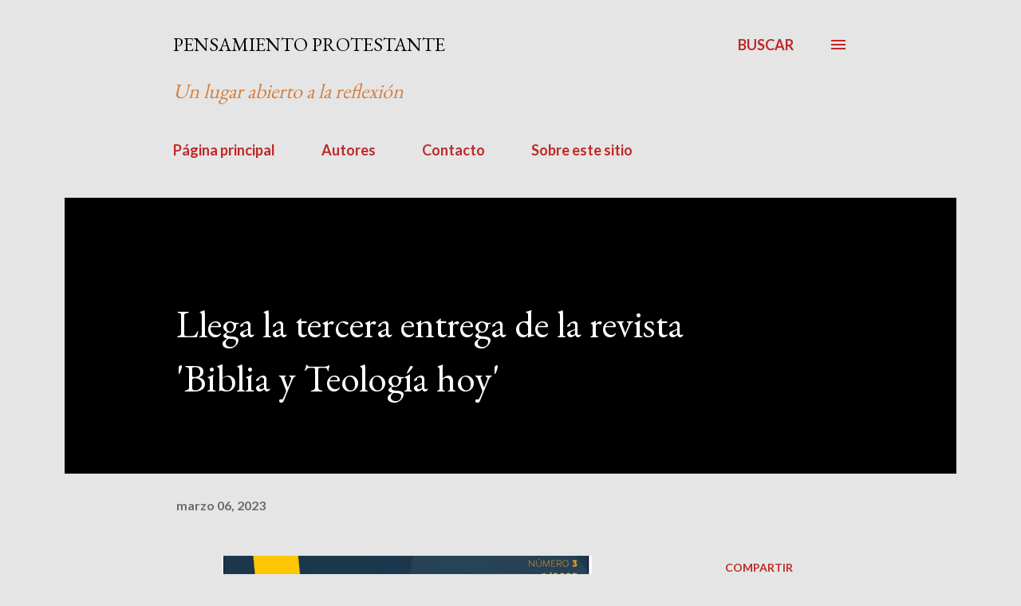

--- FILE ---
content_type: text/html; charset=UTF-8
request_url: https://www.pensamientoprotestante.com/2023/03/llega-la-tercera-entrega-de-la-revista.html
body_size: 32929
content:
<!DOCTYPE html>
<html dir='ltr' lang='es'>
<head>
<meta content='width=device-width, initial-scale=1' name='viewport'/>
<title>Llega la tercera entrega de la revista &#39;Biblia y Teología hoy&#39;</title>
<meta content='text/html; charset=UTF-8' http-equiv='Content-Type'/>
<!-- Chrome, Firefox OS and Opera -->
<meta content='#e5e5e5' name='theme-color'/>
<!-- Windows Phone -->
<meta content='#e5e5e5' name='msapplication-navbutton-color'/>
<meta content='blogger' name='generator'/>
<link href='https://www.pensamientoprotestante.com/favicon.ico' rel='icon' type='image/x-icon'/>
<link href='https://www.pensamientoprotestante.com/2023/03/llega-la-tercera-entrega-de-la-revista.html' rel='canonical'/>
<link rel="alternate" type="application/atom+xml" title="PENSAMIENTO PROTESTANTE - Atom" href="https://www.pensamientoprotestante.com/feeds/posts/default" />
<link rel="alternate" type="application/rss+xml" title="PENSAMIENTO PROTESTANTE - RSS" href="https://www.pensamientoprotestante.com/feeds/posts/default?alt=rss" />
<link rel="service.post" type="application/atom+xml" title="PENSAMIENTO PROTESTANTE - Atom" href="https://www.blogger.com/feeds/5031661925040611969/posts/default" />

<link rel="alternate" type="application/atom+xml" title="PENSAMIENTO PROTESTANTE - Atom" href="https://www.pensamientoprotestante.com/feeds/6770744639071957790/comments/default" />
<!--Can't find substitution for tag [blog.ieCssRetrofitLinks]-->
<link href='https://blogger.googleusercontent.com/img/b/R29vZ2xl/AVvXsEjWcMK_7d4s8ezQ13ng6g9uOkqr_Vn9bbbeE7FmpLvtB-J-ncRQUbHqogEf5rsmEdoNfTWYBNslmjUxi9uSB8nJP-phh6udOKAUtZgFGzSP2D8iJwhWPzwrIO3IrTLXMhrGFuXM75csDQA/w464-h640/1677924199818816-0.png' rel='image_src'/>
<meta content='https://www.pensamientoprotestante.com/2023/03/llega-la-tercera-entrega-de-la-revista.html' property='og:url'/>
<meta content='Llega la tercera entrega de la revista &#39;Biblia y Teología hoy&#39;' property='og:title'/>
<meta content='El pensamiento protestante es plural y este espacio pretende reflejarlo. Bienvenido a un lugar que te invita a la reflexión.' property='og:description'/>
<meta content='https://blogger.googleusercontent.com/img/b/R29vZ2xl/AVvXsEjWcMK_7d4s8ezQ13ng6g9uOkqr_Vn9bbbeE7FmpLvtB-J-ncRQUbHqogEf5rsmEdoNfTWYBNslmjUxi9uSB8nJP-phh6udOKAUtZgFGzSP2D8iJwhWPzwrIO3IrTLXMhrGFuXM75csDQA/w1200-h630-p-k-no-nu/1677924199818816-0.png' property='og:image'/>
<style type='text/css'>@font-face{font-family:'EB Garamond';font-style:normal;font-weight:400;font-display:swap;src:url(//fonts.gstatic.com/s/ebgaramond/v32/SlGDmQSNjdsmc35JDF1K5E55YMjF_7DPuGi-6_RkCY9_WamXgHlIbvw.woff2)format('woff2');unicode-range:U+0460-052F,U+1C80-1C8A,U+20B4,U+2DE0-2DFF,U+A640-A69F,U+FE2E-FE2F;}@font-face{font-family:'EB Garamond';font-style:normal;font-weight:400;font-display:swap;src:url(//fonts.gstatic.com/s/ebgaramond/v32/SlGDmQSNjdsmc35JDF1K5E55YMjF_7DPuGi-6_RkAI9_WamXgHlIbvw.woff2)format('woff2');unicode-range:U+0301,U+0400-045F,U+0490-0491,U+04B0-04B1,U+2116;}@font-face{font-family:'EB Garamond';font-style:normal;font-weight:400;font-display:swap;src:url(//fonts.gstatic.com/s/ebgaramond/v32/SlGDmQSNjdsmc35JDF1K5E55YMjF_7DPuGi-6_RkCI9_WamXgHlIbvw.woff2)format('woff2');unicode-range:U+1F00-1FFF;}@font-face{font-family:'EB Garamond';font-style:normal;font-weight:400;font-display:swap;src:url(//fonts.gstatic.com/s/ebgaramond/v32/SlGDmQSNjdsmc35JDF1K5E55YMjF_7DPuGi-6_RkB49_WamXgHlIbvw.woff2)format('woff2');unicode-range:U+0370-0377,U+037A-037F,U+0384-038A,U+038C,U+038E-03A1,U+03A3-03FF;}@font-face{font-family:'EB Garamond';font-style:normal;font-weight:400;font-display:swap;src:url(//fonts.gstatic.com/s/ebgaramond/v32/SlGDmQSNjdsmc35JDF1K5E55YMjF_7DPuGi-6_RkC49_WamXgHlIbvw.woff2)format('woff2');unicode-range:U+0102-0103,U+0110-0111,U+0128-0129,U+0168-0169,U+01A0-01A1,U+01AF-01B0,U+0300-0301,U+0303-0304,U+0308-0309,U+0323,U+0329,U+1EA0-1EF9,U+20AB;}@font-face{font-family:'EB Garamond';font-style:normal;font-weight:400;font-display:swap;src:url(//fonts.gstatic.com/s/ebgaramond/v32/SlGDmQSNjdsmc35JDF1K5E55YMjF_7DPuGi-6_RkCo9_WamXgHlIbvw.woff2)format('woff2');unicode-range:U+0100-02BA,U+02BD-02C5,U+02C7-02CC,U+02CE-02D7,U+02DD-02FF,U+0304,U+0308,U+0329,U+1D00-1DBF,U+1E00-1E9F,U+1EF2-1EFF,U+2020,U+20A0-20AB,U+20AD-20C0,U+2113,U+2C60-2C7F,U+A720-A7FF;}@font-face{font-family:'EB Garamond';font-style:normal;font-weight:400;font-display:swap;src:url(//fonts.gstatic.com/s/ebgaramond/v32/SlGDmQSNjdsmc35JDF1K5E55YMjF_7DPuGi-6_RkBI9_WamXgHlI.woff2)format('woff2');unicode-range:U+0000-00FF,U+0131,U+0152-0153,U+02BB-02BC,U+02C6,U+02DA,U+02DC,U+0304,U+0308,U+0329,U+2000-206F,U+20AC,U+2122,U+2191,U+2193,U+2212,U+2215,U+FEFF,U+FFFD;}@font-face{font-family:'Lato';font-style:normal;font-weight:400;font-display:swap;src:url(//fonts.gstatic.com/s/lato/v25/S6uyw4BMUTPHjxAwXiWtFCfQ7A.woff2)format('woff2');unicode-range:U+0100-02BA,U+02BD-02C5,U+02C7-02CC,U+02CE-02D7,U+02DD-02FF,U+0304,U+0308,U+0329,U+1D00-1DBF,U+1E00-1E9F,U+1EF2-1EFF,U+2020,U+20A0-20AB,U+20AD-20C0,U+2113,U+2C60-2C7F,U+A720-A7FF;}@font-face{font-family:'Lato';font-style:normal;font-weight:400;font-display:swap;src:url(//fonts.gstatic.com/s/lato/v25/S6uyw4BMUTPHjx4wXiWtFCc.woff2)format('woff2');unicode-range:U+0000-00FF,U+0131,U+0152-0153,U+02BB-02BC,U+02C6,U+02DA,U+02DC,U+0304,U+0308,U+0329,U+2000-206F,U+20AC,U+2122,U+2191,U+2193,U+2212,U+2215,U+FEFF,U+FFFD;}@font-face{font-family:'Lato';font-style:normal;font-weight:700;font-display:swap;src:url(//fonts.gstatic.com/s/lato/v25/S6u9w4BMUTPHh6UVSwaPGQ3q5d0N7w.woff2)format('woff2');unicode-range:U+0100-02BA,U+02BD-02C5,U+02C7-02CC,U+02CE-02D7,U+02DD-02FF,U+0304,U+0308,U+0329,U+1D00-1DBF,U+1E00-1E9F,U+1EF2-1EFF,U+2020,U+20A0-20AB,U+20AD-20C0,U+2113,U+2C60-2C7F,U+A720-A7FF;}@font-face{font-family:'Lato';font-style:normal;font-weight:700;font-display:swap;src:url(//fonts.gstatic.com/s/lato/v25/S6u9w4BMUTPHh6UVSwiPGQ3q5d0.woff2)format('woff2');unicode-range:U+0000-00FF,U+0131,U+0152-0153,U+02BB-02BC,U+02C6,U+02DA,U+02DC,U+0304,U+0308,U+0329,U+2000-206F,U+20AC,U+2122,U+2191,U+2193,U+2212,U+2215,U+FEFF,U+FFFD;}@font-face{font-family:'Open Sans';font-style:normal;font-weight:600;font-stretch:100%;font-display:swap;src:url(//fonts.gstatic.com/s/opensans/v44/memSYaGs126MiZpBA-UvWbX2vVnXBbObj2OVZyOOSr4dVJWUgsgH1x4taVIUwaEQbjB_mQ.woff2)format('woff2');unicode-range:U+0460-052F,U+1C80-1C8A,U+20B4,U+2DE0-2DFF,U+A640-A69F,U+FE2E-FE2F;}@font-face{font-family:'Open Sans';font-style:normal;font-weight:600;font-stretch:100%;font-display:swap;src:url(//fonts.gstatic.com/s/opensans/v44/memSYaGs126MiZpBA-UvWbX2vVnXBbObj2OVZyOOSr4dVJWUgsgH1x4kaVIUwaEQbjB_mQ.woff2)format('woff2');unicode-range:U+0301,U+0400-045F,U+0490-0491,U+04B0-04B1,U+2116;}@font-face{font-family:'Open Sans';font-style:normal;font-weight:600;font-stretch:100%;font-display:swap;src:url(//fonts.gstatic.com/s/opensans/v44/memSYaGs126MiZpBA-UvWbX2vVnXBbObj2OVZyOOSr4dVJWUgsgH1x4saVIUwaEQbjB_mQ.woff2)format('woff2');unicode-range:U+1F00-1FFF;}@font-face{font-family:'Open Sans';font-style:normal;font-weight:600;font-stretch:100%;font-display:swap;src:url(//fonts.gstatic.com/s/opensans/v44/memSYaGs126MiZpBA-UvWbX2vVnXBbObj2OVZyOOSr4dVJWUgsgH1x4jaVIUwaEQbjB_mQ.woff2)format('woff2');unicode-range:U+0370-0377,U+037A-037F,U+0384-038A,U+038C,U+038E-03A1,U+03A3-03FF;}@font-face{font-family:'Open Sans';font-style:normal;font-weight:600;font-stretch:100%;font-display:swap;src:url(//fonts.gstatic.com/s/opensans/v44/memSYaGs126MiZpBA-UvWbX2vVnXBbObj2OVZyOOSr4dVJWUgsgH1x4iaVIUwaEQbjB_mQ.woff2)format('woff2');unicode-range:U+0307-0308,U+0590-05FF,U+200C-2010,U+20AA,U+25CC,U+FB1D-FB4F;}@font-face{font-family:'Open Sans';font-style:normal;font-weight:600;font-stretch:100%;font-display:swap;src:url(//fonts.gstatic.com/s/opensans/v44/memSYaGs126MiZpBA-UvWbX2vVnXBbObj2OVZyOOSr4dVJWUgsgH1x5caVIUwaEQbjB_mQ.woff2)format('woff2');unicode-range:U+0302-0303,U+0305,U+0307-0308,U+0310,U+0312,U+0315,U+031A,U+0326-0327,U+032C,U+032F-0330,U+0332-0333,U+0338,U+033A,U+0346,U+034D,U+0391-03A1,U+03A3-03A9,U+03B1-03C9,U+03D1,U+03D5-03D6,U+03F0-03F1,U+03F4-03F5,U+2016-2017,U+2034-2038,U+203C,U+2040,U+2043,U+2047,U+2050,U+2057,U+205F,U+2070-2071,U+2074-208E,U+2090-209C,U+20D0-20DC,U+20E1,U+20E5-20EF,U+2100-2112,U+2114-2115,U+2117-2121,U+2123-214F,U+2190,U+2192,U+2194-21AE,U+21B0-21E5,U+21F1-21F2,U+21F4-2211,U+2213-2214,U+2216-22FF,U+2308-230B,U+2310,U+2319,U+231C-2321,U+2336-237A,U+237C,U+2395,U+239B-23B7,U+23D0,U+23DC-23E1,U+2474-2475,U+25AF,U+25B3,U+25B7,U+25BD,U+25C1,U+25CA,U+25CC,U+25FB,U+266D-266F,U+27C0-27FF,U+2900-2AFF,U+2B0E-2B11,U+2B30-2B4C,U+2BFE,U+3030,U+FF5B,U+FF5D,U+1D400-1D7FF,U+1EE00-1EEFF;}@font-face{font-family:'Open Sans';font-style:normal;font-weight:600;font-stretch:100%;font-display:swap;src:url(//fonts.gstatic.com/s/opensans/v44/memSYaGs126MiZpBA-UvWbX2vVnXBbObj2OVZyOOSr4dVJWUgsgH1x5OaVIUwaEQbjB_mQ.woff2)format('woff2');unicode-range:U+0001-000C,U+000E-001F,U+007F-009F,U+20DD-20E0,U+20E2-20E4,U+2150-218F,U+2190,U+2192,U+2194-2199,U+21AF,U+21E6-21F0,U+21F3,U+2218-2219,U+2299,U+22C4-22C6,U+2300-243F,U+2440-244A,U+2460-24FF,U+25A0-27BF,U+2800-28FF,U+2921-2922,U+2981,U+29BF,U+29EB,U+2B00-2BFF,U+4DC0-4DFF,U+FFF9-FFFB,U+10140-1018E,U+10190-1019C,U+101A0,U+101D0-101FD,U+102E0-102FB,U+10E60-10E7E,U+1D2C0-1D2D3,U+1D2E0-1D37F,U+1F000-1F0FF,U+1F100-1F1AD,U+1F1E6-1F1FF,U+1F30D-1F30F,U+1F315,U+1F31C,U+1F31E,U+1F320-1F32C,U+1F336,U+1F378,U+1F37D,U+1F382,U+1F393-1F39F,U+1F3A7-1F3A8,U+1F3AC-1F3AF,U+1F3C2,U+1F3C4-1F3C6,U+1F3CA-1F3CE,U+1F3D4-1F3E0,U+1F3ED,U+1F3F1-1F3F3,U+1F3F5-1F3F7,U+1F408,U+1F415,U+1F41F,U+1F426,U+1F43F,U+1F441-1F442,U+1F444,U+1F446-1F449,U+1F44C-1F44E,U+1F453,U+1F46A,U+1F47D,U+1F4A3,U+1F4B0,U+1F4B3,U+1F4B9,U+1F4BB,U+1F4BF,U+1F4C8-1F4CB,U+1F4D6,U+1F4DA,U+1F4DF,U+1F4E3-1F4E6,U+1F4EA-1F4ED,U+1F4F7,U+1F4F9-1F4FB,U+1F4FD-1F4FE,U+1F503,U+1F507-1F50B,U+1F50D,U+1F512-1F513,U+1F53E-1F54A,U+1F54F-1F5FA,U+1F610,U+1F650-1F67F,U+1F687,U+1F68D,U+1F691,U+1F694,U+1F698,U+1F6AD,U+1F6B2,U+1F6B9-1F6BA,U+1F6BC,U+1F6C6-1F6CF,U+1F6D3-1F6D7,U+1F6E0-1F6EA,U+1F6F0-1F6F3,U+1F6F7-1F6FC,U+1F700-1F7FF,U+1F800-1F80B,U+1F810-1F847,U+1F850-1F859,U+1F860-1F887,U+1F890-1F8AD,U+1F8B0-1F8BB,U+1F8C0-1F8C1,U+1F900-1F90B,U+1F93B,U+1F946,U+1F984,U+1F996,U+1F9E9,U+1FA00-1FA6F,U+1FA70-1FA7C,U+1FA80-1FA89,U+1FA8F-1FAC6,U+1FACE-1FADC,U+1FADF-1FAE9,U+1FAF0-1FAF8,U+1FB00-1FBFF;}@font-face{font-family:'Open Sans';font-style:normal;font-weight:600;font-stretch:100%;font-display:swap;src:url(//fonts.gstatic.com/s/opensans/v44/memSYaGs126MiZpBA-UvWbX2vVnXBbObj2OVZyOOSr4dVJWUgsgH1x4vaVIUwaEQbjB_mQ.woff2)format('woff2');unicode-range:U+0102-0103,U+0110-0111,U+0128-0129,U+0168-0169,U+01A0-01A1,U+01AF-01B0,U+0300-0301,U+0303-0304,U+0308-0309,U+0323,U+0329,U+1EA0-1EF9,U+20AB;}@font-face{font-family:'Open Sans';font-style:normal;font-weight:600;font-stretch:100%;font-display:swap;src:url(//fonts.gstatic.com/s/opensans/v44/memSYaGs126MiZpBA-UvWbX2vVnXBbObj2OVZyOOSr4dVJWUgsgH1x4uaVIUwaEQbjB_mQ.woff2)format('woff2');unicode-range:U+0100-02BA,U+02BD-02C5,U+02C7-02CC,U+02CE-02D7,U+02DD-02FF,U+0304,U+0308,U+0329,U+1D00-1DBF,U+1E00-1E9F,U+1EF2-1EFF,U+2020,U+20A0-20AB,U+20AD-20C0,U+2113,U+2C60-2C7F,U+A720-A7FF;}@font-face{font-family:'Open Sans';font-style:normal;font-weight:600;font-stretch:100%;font-display:swap;src:url(//fonts.gstatic.com/s/opensans/v44/memSYaGs126MiZpBA-UvWbX2vVnXBbObj2OVZyOOSr4dVJWUgsgH1x4gaVIUwaEQbjA.woff2)format('woff2');unicode-range:U+0000-00FF,U+0131,U+0152-0153,U+02BB-02BC,U+02C6,U+02DA,U+02DC,U+0304,U+0308,U+0329,U+2000-206F,U+20AC,U+2122,U+2191,U+2193,U+2212,U+2215,U+FEFF,U+FFFD;}</style>
<style id='page-skin-1' type='text/css'><!--
/*! normalize.css v3.0.1 | MIT License | git.io/normalize */html{font-family:sans-serif;-ms-text-size-adjust:100%;-webkit-text-size-adjust:100%}body{margin:0}article,aside,details,figcaption,figure,footer,header,hgroup,main,nav,section,summary{display:block}audio,canvas,progress,video{display:inline-block;vertical-align:baseline}audio:not([controls]){display:none;height:0}[hidden],template{display:none}a{background:transparent}a:active,a:hover{outline:0}abbr[title]{border-bottom:1px dotted}b,strong{font-weight:bold}dfn{font-style:italic}h1{font-size:2em;margin:.67em 0}mark{background:#ff0;color:#000}small{font-size:80%}sub,sup{font-size:75%;line-height:0;position:relative;vertical-align:baseline}sup{top:-0.5em}sub{bottom:-0.25em}img{border:0}svg:not(:root){overflow:hidden}figure{margin:1em 40px}hr{-moz-box-sizing:content-box;box-sizing:content-box;height:0}pre{overflow:auto}code,kbd,pre,samp{font-family:monospace,monospace;font-size:1em}button,input,optgroup,select,textarea{color:inherit;font:inherit;margin:0}button{overflow:visible}button,select{text-transform:none}button,html input[type="button"],input[type="reset"],input[type="submit"]{-webkit-appearance:button;cursor:pointer}button[disabled],html input[disabled]{cursor:default}button::-moz-focus-inner,input::-moz-focus-inner{border:0;padding:0}input{line-height:normal}input[type="checkbox"],input[type="radio"]{box-sizing:border-box;padding:0}input[type="number"]::-webkit-inner-spin-button,input[type="number"]::-webkit-outer-spin-button{height:auto}input[type="search"]{-webkit-appearance:textfield;-moz-box-sizing:content-box;-webkit-box-sizing:content-box;box-sizing:content-box}input[type="search"]::-webkit-search-cancel-button,input[type="search"]::-webkit-search-decoration{-webkit-appearance:none}fieldset{border:1px solid #c0c0c0;margin:0 2px;padding:.35em .625em .75em}legend{border:0;padding:0}textarea{overflow:auto}optgroup{font-weight:bold}table{border-collapse:collapse;border-spacing:0}td,th{padding:0}
body{
overflow-wrap:break-word;
word-break:break-word;
word-wrap:break-word
}
.hidden{
display:none
}
.invisible{
visibility:hidden
}
.container::after,.float-container::after{
clear:both;
content:"";
display:table
}
.clearboth{
clear:both
}
#comments .comment .comment-actions,.subscribe-popup .FollowByEmail .follow-by-email-submit,.widget.Profile .profile-link{
background:0 0;
border:0;
box-shadow:none;
color:#be2929;
cursor:pointer;
font-size:14px;
font-weight:700;
outline:0;
text-decoration:none;
text-transform:uppercase;
width:auto
}
.dim-overlay{
background-color:rgba(0,0,0,.54);
height:100vh;
left:0;
position:fixed;
top:0;
width:100%
}
#sharing-dim-overlay{
background-color:transparent
}
input::-ms-clear{
display:none
}
.blogger-logo,.svg-icon-24.blogger-logo{
fill:#ff9800;
opacity:1
}
.loading-spinner-large{
-webkit-animation:mspin-rotate 1.568s infinite linear;
animation:mspin-rotate 1.568s infinite linear;
height:48px;
overflow:hidden;
position:absolute;
width:48px;
z-index:200
}
.loading-spinner-large>div{
-webkit-animation:mspin-revrot 5332ms infinite steps(4);
animation:mspin-revrot 5332ms infinite steps(4)
}
.loading-spinner-large>div>div{
-webkit-animation:mspin-singlecolor-large-film 1333ms infinite steps(81);
animation:mspin-singlecolor-large-film 1333ms infinite steps(81);
background-size:100%;
height:48px;
width:3888px
}
.mspin-black-large>div>div,.mspin-grey_54-large>div>div{
background-image:url(https://www.blogblog.com/indie/mspin_black_large.svg)
}
.mspin-white-large>div>div{
background-image:url(https://www.blogblog.com/indie/mspin_white_large.svg)
}
.mspin-grey_54-large{
opacity:.54
}
@-webkit-keyframes mspin-singlecolor-large-film{
from{
-webkit-transform:translateX(0);
transform:translateX(0)
}
to{
-webkit-transform:translateX(-3888px);
transform:translateX(-3888px)
}
}
@keyframes mspin-singlecolor-large-film{
from{
-webkit-transform:translateX(0);
transform:translateX(0)
}
to{
-webkit-transform:translateX(-3888px);
transform:translateX(-3888px)
}
}
@-webkit-keyframes mspin-rotate{
from{
-webkit-transform:rotate(0);
transform:rotate(0)
}
to{
-webkit-transform:rotate(360deg);
transform:rotate(360deg)
}
}
@keyframes mspin-rotate{
from{
-webkit-transform:rotate(0);
transform:rotate(0)
}
to{
-webkit-transform:rotate(360deg);
transform:rotate(360deg)
}
}
@-webkit-keyframes mspin-revrot{
from{
-webkit-transform:rotate(0);
transform:rotate(0)
}
to{
-webkit-transform:rotate(-360deg);
transform:rotate(-360deg)
}
}
@keyframes mspin-revrot{
from{
-webkit-transform:rotate(0);
transform:rotate(0)
}
to{
-webkit-transform:rotate(-360deg);
transform:rotate(-360deg)
}
}
.skip-navigation{
background-color:#fff;
box-sizing:border-box;
color:#000;
display:block;
height:0;
left:0;
line-height:50px;
overflow:hidden;
padding-top:0;
position:fixed;
text-align:center;
top:0;
-webkit-transition:box-shadow .3s,height .3s,padding-top .3s;
transition:box-shadow .3s,height .3s,padding-top .3s;
width:100%;
z-index:900
}
.skip-navigation:focus{
box-shadow:0 4px 5px 0 rgba(0,0,0,.14),0 1px 10px 0 rgba(0,0,0,.12),0 2px 4px -1px rgba(0,0,0,.2);
height:50px
}
#main{
outline:0
}
.main-heading{
position:absolute;
clip:rect(1px,1px,1px,1px);
padding:0;
border:0;
height:1px;
width:1px;
overflow:hidden
}
.Attribution{
margin-top:1em;
text-align:center
}
.Attribution .blogger img,.Attribution .blogger svg{
vertical-align:bottom
}
.Attribution .blogger img{
margin-right:.5em
}
.Attribution div{
line-height:24px;
margin-top:.5em
}
.Attribution .copyright,.Attribution .image-attribution{
font-size:.7em;
margin-top:1.5em
}
.BLOG_mobile_video_class{
display:none
}
.bg-photo{
background-attachment:scroll!important
}
body .CSS_LIGHTBOX{
z-index:900
}
.extendable .show-less,.extendable .show-more{
border-color:#be2929;
color:#be2929;
margin-top:8px
}
.extendable .show-less.hidden,.extendable .show-more.hidden{
display:none
}
.inline-ad{
display:none;
max-width:100%;
overflow:hidden
}
.adsbygoogle{
display:block
}
#cookieChoiceInfo{
bottom:0;
top:auto
}
iframe.b-hbp-video{
border:0
}
.post-body img{
max-width:100%
}
.post-body iframe{
max-width:100%
}
.post-body a[imageanchor="1"]{
display:inline-block
}
.byline{
margin-right:1em
}
.byline:last-child{
margin-right:0
}
.link-copied-dialog{
max-width:520px;
outline:0
}
.link-copied-dialog .modal-dialog-buttons{
margin-top:8px
}
.link-copied-dialog .goog-buttonset-default{
background:0 0;
border:0
}
.link-copied-dialog .goog-buttonset-default:focus{
outline:0
}
.paging-control-container{
margin-bottom:16px
}
.paging-control-container .paging-control{
display:inline-block
}
.paging-control-container .comment-range-text::after,.paging-control-container .paging-control{
color:#be2929
}
.paging-control-container .comment-range-text,.paging-control-container .paging-control{
margin-right:8px
}
.paging-control-container .comment-range-text::after,.paging-control-container .paging-control::after{
content:"\b7";
cursor:default;
padding-left:8px;
pointer-events:none
}
.paging-control-container .comment-range-text:last-child::after,.paging-control-container .paging-control:last-child::after{
content:none
}
.byline.reactions iframe{
height:20px
}
.b-notification{
color:#000;
background-color:#fff;
border-bottom:solid 1px #000;
box-sizing:border-box;
padding:16px 32px;
text-align:center
}
.b-notification.visible{
-webkit-transition:margin-top .3s cubic-bezier(.4,0,.2,1);
transition:margin-top .3s cubic-bezier(.4,0,.2,1)
}
.b-notification.invisible{
position:absolute
}
.b-notification-close{
position:absolute;
right:8px;
top:8px
}
.no-posts-message{
line-height:40px;
text-align:center
}
@media screen and (max-width:968px){
body.item-view .post-body a[imageanchor="1"][style*="float: left;"],body.item-view .post-body a[imageanchor="1"][style*="float: right;"]{
float:none!important;
clear:none!important
}
body.item-view .post-body a[imageanchor="1"] img{
display:block;
height:auto;
margin:0 auto
}
body.item-view .post-body>.separator:first-child>a[imageanchor="1"]:first-child{
margin-top:20px
}
.post-body a[imageanchor]{
display:block
}
body.item-view .post-body a[imageanchor="1"]{
margin-left:0!important;
margin-right:0!important
}
body.item-view .post-body a[imageanchor="1"]+a[imageanchor="1"]{
margin-top:16px
}
}
.item-control{
display:none
}
#comments{
border-top:1px dashed rgba(0,0,0,.54);
margin-top:20px;
padding:20px
}
#comments .comment-thread ol{
margin:0;
padding-left:0;
padding-left:0
}
#comments .comment .comment-replybox-single,#comments .comment-thread .comment-replies{
margin-left:60px
}
#comments .comment-thread .thread-count{
display:none
}
#comments .comment{
list-style-type:none;
padding:0 0 30px;
position:relative
}
#comments .comment .comment{
padding-bottom:8px
}
.comment .avatar-image-container{
position:absolute
}
.comment .avatar-image-container img{
border-radius:50%
}
.avatar-image-container svg,.comment .avatar-image-container .avatar-icon{
border-radius:50%;
border:solid 1px #be2929;
box-sizing:border-box;
fill:#be2929;
height:35px;
margin:0;
padding:7px;
width:35px
}
.comment .comment-block{
margin-top:10px;
margin-left:60px;
padding-bottom:0
}
#comments .comment-author-header-wrapper{
margin-left:40px
}
#comments .comment .thread-expanded .comment-block{
padding-bottom:20px
}
#comments .comment .comment-header .user,#comments .comment .comment-header .user a{
color:#000000;
font-style:normal;
font-weight:700
}
#comments .comment .comment-actions{
bottom:0;
margin-bottom:15px;
position:absolute
}
#comments .comment .comment-actions>*{
margin-right:8px
}
#comments .comment .comment-header .datetime{
bottom:0;
color:#e27676;
display:inline-block;
font-size:13px;
font-style:italic;
margin-left:8px
}
#comments .comment .comment-footer .comment-timestamp a,#comments .comment .comment-header .datetime a{
color:#e27676
}
#comments .comment .comment-content,.comment .comment-body{
margin-top:12px;
word-break:break-word
}
.comment-body{
margin-bottom:12px
}
#comments.embed[data-num-comments="0"]{
border:0;
margin-top:0;
padding-top:0
}
#comments.embed[data-num-comments="0"] #comment-post-message,#comments.embed[data-num-comments="0"] div.comment-form>p,#comments.embed[data-num-comments="0"] p.comment-footer{
display:none
}
#comment-editor-src{
display:none
}
.comments .comments-content .loadmore.loaded{
max-height:0;
opacity:0;
overflow:hidden
}
.extendable .remaining-items{
height:0;
overflow:hidden;
-webkit-transition:height .3s cubic-bezier(.4,0,.2,1);
transition:height .3s cubic-bezier(.4,0,.2,1)
}
.extendable .remaining-items.expanded{
height:auto
}
.svg-icon-24,.svg-icon-24-button{
cursor:pointer;
height:24px;
width:24px;
min-width:24px
}
.touch-icon{
margin:-12px;
padding:12px
}
.touch-icon:active,.touch-icon:focus{
background-color:rgba(153,153,153,.4);
border-radius:50%
}
svg:not(:root).touch-icon{
overflow:visible
}
html[dir=rtl] .rtl-reversible-icon{
-webkit-transform:scaleX(-1);
-ms-transform:scaleX(-1);
transform:scaleX(-1)
}
.svg-icon-24-button,.touch-icon-button{
background:0 0;
border:0;
margin:0;
outline:0;
padding:0
}
.touch-icon-button .touch-icon:active,.touch-icon-button .touch-icon:focus{
background-color:transparent
}
.touch-icon-button:active .touch-icon,.touch-icon-button:focus .touch-icon{
background-color:rgba(153,153,153,.4);
border-radius:50%
}
.Profile .default-avatar-wrapper .avatar-icon{
border-radius:50%;
border:solid 1px #000000;
box-sizing:border-box;
fill:#000000;
margin:0
}
.Profile .individual .default-avatar-wrapper .avatar-icon{
padding:25px
}
.Profile .individual .avatar-icon,.Profile .individual .profile-img{
height:120px;
width:120px
}
.Profile .team .default-avatar-wrapper .avatar-icon{
padding:8px
}
.Profile .team .avatar-icon,.Profile .team .default-avatar-wrapper,.Profile .team .profile-img{
height:40px;
width:40px
}
.snippet-container{
margin:0;
position:relative;
overflow:hidden
}
.snippet-fade{
bottom:0;
box-sizing:border-box;
position:absolute;
width:96px
}
.snippet-fade{
right:0
}
.snippet-fade:after{
content:"\2026"
}
.snippet-fade:after{
float:right
}
.post-bottom{
-webkit-box-align:center;
-webkit-align-items:center;
-ms-flex-align:center;
align-items:center;
display:-webkit-box;
display:-webkit-flex;
display:-ms-flexbox;
display:flex;
-webkit-flex-wrap:wrap;
-ms-flex-wrap:wrap;
flex-wrap:wrap
}
.post-footer{
-webkit-box-flex:1;
-webkit-flex:1 1 auto;
-ms-flex:1 1 auto;
flex:1 1 auto;
-webkit-flex-wrap:wrap;
-ms-flex-wrap:wrap;
flex-wrap:wrap;
-webkit-box-ordinal-group:2;
-webkit-order:1;
-ms-flex-order:1;
order:1
}
.post-footer>*{
-webkit-box-flex:0;
-webkit-flex:0 1 auto;
-ms-flex:0 1 auto;
flex:0 1 auto
}
.post-footer .byline:last-child{
margin-right:1em
}
.jump-link{
-webkit-box-flex:0;
-webkit-flex:0 0 auto;
-ms-flex:0 0 auto;
flex:0 0 auto;
-webkit-box-ordinal-group:3;
-webkit-order:2;
-ms-flex-order:2;
order:2
}
.centered-top-container.sticky{
left:0;
position:fixed;
right:0;
top:0;
width:auto;
z-index:8;
-webkit-transition-property:opacity,-webkit-transform;
transition-property:opacity,-webkit-transform;
transition-property:transform,opacity;
transition-property:transform,opacity,-webkit-transform;
-webkit-transition-duration:.2s;
transition-duration:.2s;
-webkit-transition-timing-function:cubic-bezier(.4,0,.2,1);
transition-timing-function:cubic-bezier(.4,0,.2,1)
}
.centered-top-placeholder{
display:none
}
.collapsed-header .centered-top-placeholder{
display:block
}
.centered-top-container .Header .replaced h1,.centered-top-placeholder .Header .replaced h1{
display:none
}
.centered-top-container.sticky .Header .replaced h1{
display:block
}
.centered-top-container.sticky .Header .header-widget{
background:0 0
}
.centered-top-container.sticky .Header .header-image-wrapper{
display:none
}
.centered-top-container img,.centered-top-placeholder img{
max-width:100%
}
.collapsible{
-webkit-transition:height .3s cubic-bezier(.4,0,.2,1);
transition:height .3s cubic-bezier(.4,0,.2,1)
}
.collapsible,.collapsible>summary{
display:block;
overflow:hidden
}
.collapsible>:not(summary){
display:none
}
.collapsible[open]>:not(summary){
display:block
}
.collapsible:focus,.collapsible>summary:focus{
outline:0
}
.collapsible>summary{
cursor:pointer;
display:block;
padding:0
}
.collapsible:focus>summary,.collapsible>summary:focus{
background-color:transparent
}
.collapsible>summary::-webkit-details-marker{
display:none
}
.collapsible-title{
-webkit-box-align:center;
-webkit-align-items:center;
-ms-flex-align:center;
align-items:center;
display:-webkit-box;
display:-webkit-flex;
display:-ms-flexbox;
display:flex
}
.collapsible-title .title{
-webkit-box-flex:1;
-webkit-flex:1 1 auto;
-ms-flex:1 1 auto;
flex:1 1 auto;
-webkit-box-ordinal-group:1;
-webkit-order:0;
-ms-flex-order:0;
order:0;
overflow:hidden;
text-overflow:ellipsis;
white-space:nowrap
}
.collapsible-title .chevron-down,.collapsible[open] .collapsible-title .chevron-up{
display:block
}
.collapsible-title .chevron-up,.collapsible[open] .collapsible-title .chevron-down{
display:none
}
.overflowable-container{
max-height:54.857px;
overflow:hidden;
position:relative
}
.overflow-button{
cursor:pointer
}
#overflowable-dim-overlay{
background:0 0
}
.overflow-popup{
box-shadow:0 2px 2px 0 rgba(0,0,0,.14),0 3px 1px -2px rgba(0,0,0,.2),0 1px 5px 0 rgba(0,0,0,.12);
background-color:#e5e5e5;
left:0;
max-width:calc(100% - 32px);
position:absolute;
top:0;
visibility:hidden;
z-index:101
}
.overflow-popup ul{
list-style:none
}
.overflow-popup .tabs li,.overflow-popup li{
display:block;
height:auto
}
.overflow-popup .tabs li{
padding-left:0;
padding-right:0
}
.overflow-button.hidden,.overflow-popup .tabs li.hidden,.overflow-popup li.hidden{
display:none
}
.ripple{
position:relative
}
.ripple>*{
z-index:1
}
.splash-wrapper{
bottom:0;
left:0;
overflow:hidden;
pointer-events:none;
position:absolute;
right:0;
top:0;
z-index:0
}
.splash{
background:#ccc;
border-radius:100%;
display:block;
opacity:.6;
position:absolute;
-webkit-transform:scale(0);
-ms-transform:scale(0);
transform:scale(0)
}
.splash.animate{
-webkit-animation:ripple-effect .4s linear;
animation:ripple-effect .4s linear
}
@-webkit-keyframes ripple-effect{
100%{
opacity:0;
-webkit-transform:scale(2.5);
transform:scale(2.5)
}
}
@keyframes ripple-effect{
100%{
opacity:0;
-webkit-transform:scale(2.5);
transform:scale(2.5)
}
}
.search{
display:-webkit-box;
display:-webkit-flex;
display:-ms-flexbox;
display:flex;
line-height:24px;
width:24px
}
.search.focused{
width:100%
}
.search.focused .section{
width:100%
}
.search form{
z-index:101
}
.search h3{
display:none
}
.search form{
display:-webkit-box;
display:-webkit-flex;
display:-ms-flexbox;
display:flex;
-webkit-box-flex:1;
-webkit-flex:1 0 0;
-ms-flex:1 0 0px;
flex:1 0 0;
border-bottom:solid 1px transparent;
padding-bottom:8px
}
.search form>*{
display:none
}
.search.focused form>*{
display:block
}
.search .search-input label{
display:none
}
.centered-top-placeholder.cloned .search form{
z-index:30
}
.search.focused form{
border-color:#000000;
position:relative;
width:auto
}
.collapsed-header .centered-top-container .search.focused form{
border-bottom-color:transparent
}
.search-expand{
-webkit-box-flex:0;
-webkit-flex:0 0 auto;
-ms-flex:0 0 auto;
flex:0 0 auto
}
.search-expand-text{
display:none
}
.search-close{
display:inline;
vertical-align:middle
}
.search-input{
-webkit-box-flex:1;
-webkit-flex:1 0 1px;
-ms-flex:1 0 1px;
flex:1 0 1px
}
.search-input input{
background:0 0;
border:0;
box-sizing:border-box;
color:#000000;
display:inline-block;
outline:0;
width:calc(100% - 48px)
}
.search-input input.no-cursor{
color:transparent;
text-shadow:0 0 0 #000000
}
.collapsed-header .centered-top-container .search-action,.collapsed-header .centered-top-container .search-input input{
color:#000000
}
.collapsed-header .centered-top-container .search-input input.no-cursor{
color:transparent;
text-shadow:0 0 0 #000000
}
.collapsed-header .centered-top-container .search-input input.no-cursor:focus,.search-input input.no-cursor:focus{
outline:0
}
.search-focused>*{
visibility:hidden
}
.search-focused .search,.search-focused .search-icon{
visibility:visible
}
.search.focused .search-action{
display:block
}
.search.focused .search-action:disabled{
opacity:.3
}
.sidebar-container{
background-color:#f7f7f7;
max-width:228px;
overflow-y:auto;
-webkit-transition-property:-webkit-transform;
transition-property:-webkit-transform;
transition-property:transform;
transition-property:transform,-webkit-transform;
-webkit-transition-duration:.3s;
transition-duration:.3s;
-webkit-transition-timing-function:cubic-bezier(0,0,.2,1);
transition-timing-function:cubic-bezier(0,0,.2,1);
width:228px;
z-index:101;
-webkit-overflow-scrolling:touch
}
.sidebar-container .navigation{
line-height:0;
padding:16px
}
.sidebar-container .sidebar-back{
cursor:pointer
}
.sidebar-container .widget{
background:0 0;
margin:0 16px;
padding:16px 0
}
.sidebar-container .widget .title{
color:#000000;
margin:0
}
.sidebar-container .widget ul{
list-style:none;
margin:0;
padding:0
}
.sidebar-container .widget ul ul{
margin-left:1em
}
.sidebar-container .widget li{
font-size:16px;
line-height:normal
}
.sidebar-container .widget+.widget{
border-top:1px dashed #000000
}
.BlogArchive li{
margin:16px 0
}
.BlogArchive li:last-child{
margin-bottom:0
}
.Label li a{
display:inline-block
}
.BlogArchive .post-count,.Label .label-count{
float:right;
margin-left:.25em
}
.BlogArchive .post-count::before,.Label .label-count::before{
content:"("
}
.BlogArchive .post-count::after,.Label .label-count::after{
content:")"
}
.widget.Translate .skiptranslate>div{
display:block!important
}
.widget.Profile .profile-link{
display:-webkit-box;
display:-webkit-flex;
display:-ms-flexbox;
display:flex
}
.widget.Profile .team-member .default-avatar-wrapper,.widget.Profile .team-member .profile-img{
-webkit-box-flex:0;
-webkit-flex:0 0 auto;
-ms-flex:0 0 auto;
flex:0 0 auto;
margin-right:1em
}
.widget.Profile .individual .profile-link{
-webkit-box-orient:vertical;
-webkit-box-direction:normal;
-webkit-flex-direction:column;
-ms-flex-direction:column;
flex-direction:column
}
.widget.Profile .team .profile-link .profile-name{
-webkit-align-self:center;
-ms-flex-item-align:center;
align-self:center;
display:block;
-webkit-box-flex:1;
-webkit-flex:1 1 auto;
-ms-flex:1 1 auto;
flex:1 1 auto
}
.dim-overlay{
background-color:rgba(0,0,0,.54);
z-index:100
}
body.sidebar-visible{
overflow-y:hidden
}
@media screen and (max-width:1365px){
.sidebar-container{
bottom:0;
position:fixed;
top:0;
left:auto;
right:0
}
.sidebar-container.sidebar-invisible{
-webkit-transition-timing-function:cubic-bezier(.4,0,.6,1);
transition-timing-function:cubic-bezier(.4,0,.6,1);
-webkit-transform:translateX(228px);
-ms-transform:translateX(228px);
transform:translateX(228px)
}
}
.dialog{
box-shadow:0 2px 2px 0 rgba(0,0,0,.14),0 3px 1px -2px rgba(0,0,0,.2),0 1px 5px 0 rgba(0,0,0,.12);
background:#e5e5e5;
box-sizing:border-box;
color:#000000;
padding:30px;
position:fixed;
text-align:center;
width:calc(100% - 24px);
z-index:101
}
.dialog input[type=email],.dialog input[type=text]{
background-color:transparent;
border:0;
border-bottom:solid 1px rgba(0,0,0,.12);
color:#000000;
display:block;
font-family:Lato, sans-serif;
font-size:16px;
line-height:24px;
margin:auto;
padding-bottom:7px;
outline:0;
text-align:center;
width:100%
}
.dialog input[type=email]::-webkit-input-placeholder,.dialog input[type=text]::-webkit-input-placeholder{
color:#000000
}
.dialog input[type=email]::-moz-placeholder,.dialog input[type=text]::-moz-placeholder{
color:#000000
}
.dialog input[type=email]:-ms-input-placeholder,.dialog input[type=text]:-ms-input-placeholder{
color:#000000
}
.dialog input[type=email]::-ms-input-placeholder,.dialog input[type=text]::-ms-input-placeholder{
color:#000000
}
.dialog input[type=email]::placeholder,.dialog input[type=text]::placeholder{
color:#000000
}
.dialog input[type=email]:focus,.dialog input[type=text]:focus{
border-bottom:solid 2px #be2929;
padding-bottom:6px
}
.dialog input.no-cursor{
color:transparent;
text-shadow:0 0 0 #000000
}
.dialog input.no-cursor:focus{
outline:0
}
.dialog input.no-cursor:focus{
outline:0
}
.dialog input[type=submit]{
font-family:Lato, sans-serif
}
.dialog .goog-buttonset-default{
color:#be2929
}
.subscribe-popup{
max-width:364px
}
.subscribe-popup h3{
color:#ffffff;
font-size:1.8em;
margin-top:0
}
.subscribe-popup .FollowByEmail h3{
display:none
}
.subscribe-popup .FollowByEmail .follow-by-email-submit{
color:#be2929;
display:inline-block;
margin:0 auto;
margin-top:24px;
width:auto;
white-space:normal
}
.subscribe-popup .FollowByEmail .follow-by-email-submit:disabled{
cursor:default;
opacity:.3
}
@media (max-width:800px){
.blog-name div.widget.Subscribe{
margin-bottom:16px
}
body.item-view .blog-name div.widget.Subscribe{
margin:8px auto 16px auto;
width:100%
}
}
body#layout .bg-photo,body#layout .bg-photo-overlay{
display:none
}
body#layout .page_body{
padding:0;
position:relative;
top:0
}
body#layout .page{
display:inline-block;
left:inherit;
position:relative;
vertical-align:top;
width:540px
}
body#layout .centered{
max-width:954px
}
body#layout .navigation{
display:none
}
body#layout .sidebar-container{
display:inline-block;
width:40%
}
body#layout .hamburger-menu,body#layout .search{
display:none
}
.widget.Sharing .sharing-button{
display:none
}
.widget.Sharing .sharing-buttons li{
padding:0
}
.widget.Sharing .sharing-buttons li span{
display:none
}
.post-share-buttons{
position:relative
}
.centered-bottom .share-buttons .svg-icon-24,.share-buttons .svg-icon-24{
fill:#d67f3f
}
.sharing-open.touch-icon-button:active .touch-icon,.sharing-open.touch-icon-button:focus .touch-icon{
background-color:transparent
}
.share-buttons{
background-color:#ececec;
border-radius:2px;
box-shadow:0 2px 2px 0 rgba(0,0,0,.14),0 3px 1px -2px rgba(0,0,0,.2),0 1px 5px 0 rgba(0,0,0,.12);
color:#d67f3f;
list-style:none;
margin:0;
padding:8px 0;
position:absolute;
top:-11px;
min-width:200px;
z-index:101
}
.share-buttons.hidden{
display:none
}
.sharing-button{
background:0 0;
border:0;
margin:0;
outline:0;
padding:0;
cursor:pointer
}
.share-buttons li{
margin:0;
height:48px
}
.share-buttons li:last-child{
margin-bottom:0
}
.share-buttons li .sharing-platform-button{
box-sizing:border-box;
cursor:pointer;
display:block;
height:100%;
margin-bottom:0;
padding:0 16px;
position:relative;
width:100%
}
.share-buttons li .sharing-platform-button:focus,.share-buttons li .sharing-platform-button:hover{
background-color:rgba(128,128,128,.1);
outline:0
}
.share-buttons li svg[class*=" sharing-"],.share-buttons li svg[class^=sharing-]{
position:absolute;
top:10px
}
.share-buttons li span.sharing-platform-button{
position:relative;
top:0
}
.share-buttons li .platform-sharing-text{
display:block;
font-size:16px;
line-height:48px;
white-space:nowrap
}
.share-buttons li .platform-sharing-text{
margin-left:56px
}
.flat-button{
cursor:pointer;
display:inline-block;
font-weight:700;
text-transform:uppercase;
border-radius:2px;
padding:8px;
margin:-8px
}
.flat-icon-button{
background:0 0;
border:0;
margin:0;
outline:0;
padding:0;
margin:-12px;
padding:12px;
cursor:pointer;
box-sizing:content-box;
display:inline-block;
line-height:0
}
.flat-icon-button,.flat-icon-button .splash-wrapper{
border-radius:50%
}
.flat-icon-button .splash.animate{
-webkit-animation-duration:.3s;
animation-duration:.3s
}
h1,h2,h3,h4,h5,h6{
margin:0
}
.post-body h1,.post-body h2,.post-body h3,.post-body h4,.post-body h5,.post-body h6{
margin:1em 0
}
.action-link,a{
color:#be2929;
cursor:pointer;
text-decoration:none
}
.action-link:visited,a:visited{
color:#d67f3f
}
.action-link:hover,a:hover{
color:#d67f3f
}
body{
background-color:#e5e5e5;
color:#000000;
font:400 20px Lato, sans-serif;
margin:0 auto
}
.unused{
background:#010101 url(https://themes.googleusercontent.com/image?id=1CwJW5m0Ws7aa94aruzb_ThRKyT7L21QZWeRE6VCvWEmEVSvK7EiC-EIxpnn1EijGlfAK) repeat fixed top center /* Credit: suprun (http://www.istockphoto.com/portfolio/suprun?platform=blogger) */
}
.dim-overlay{
z-index:100
}
.all-container{
min-height:100vh;
display:-webkit-box;
display:-webkit-flex;
display:-ms-flexbox;
display:flex;
-webkit-box-orient:vertical;
-webkit-box-direction:normal;
-webkit-flex-direction:column;
-ms-flex-direction:column;
flex-direction:column
}
body.sidebar-visible .all-container{
overflow-y:scroll
}
.page{
max-width:1118px;
width:100%
}
.Blog{
padding:0;
padding-left:136px
}
.main_content_container{
-webkit-box-flex:0;
-webkit-flex:0 0 auto;
-ms-flex:0 0 auto;
flex:0 0 auto;
margin:0 auto;
max-width:1346px;
width:100%
}
.centered-top-container{
-webkit-box-flex:0;
-webkit-flex:0 0 auto;
-ms-flex:0 0 auto;
flex:0 0 auto
}
.centered-top,.centered-top-placeholder{
box-sizing:border-box;
width:100%
}
.centered-top{
box-sizing:border-box;
margin:0 auto;
max-width:1118px;
padding:44px 136px 32px 136px;
width:100%
}
.centered-top h3{
color:#d67f3f;
font:normal 700 18px Lato, sans-serif
}
.centered{
width:100%
}
.centered-top-firstline{
display:-webkit-box;
display:-webkit-flex;
display:-ms-flexbox;
display:flex;
position:relative;
width:100%
}
.main_header_elements{
display:-webkit-box;
display:-webkit-flex;
display:-ms-flexbox;
display:flex;
-webkit-box-flex:0;
-webkit-flex:0 1 auto;
-ms-flex:0 1 auto;
flex:0 1 auto;
-webkit-box-ordinal-group:2;
-webkit-order:1;
-ms-flex-order:1;
order:1;
overflow-x:hidden;
width:100%
}
html[dir=rtl] .main_header_elements{
-webkit-box-ordinal-group:3;
-webkit-order:2;
-ms-flex-order:2;
order:2
}
body.search-view .centered-top.search-focused .blog-name{
display:none
}
.widget.Header img{
max-width:100%
}
.blog-name{
-webkit-box-flex:1;
-webkit-flex:1 1 auto;
-ms-flex:1 1 auto;
flex:1 1 auto;
min-width:0;
-webkit-box-ordinal-group:2;
-webkit-order:1;
-ms-flex-order:1;
order:1;
-webkit-transition:opacity .2s cubic-bezier(.4,0,.2,1);
transition:opacity .2s cubic-bezier(.4,0,.2,1)
}
.subscribe-section-container{
-webkit-box-flex:0;
-webkit-flex:0 0 auto;
-ms-flex:0 0 auto;
flex:0 0 auto;
-webkit-box-ordinal-group:3;
-webkit-order:2;
-ms-flex-order:2;
order:2
}
.search{
-webkit-box-flex:0;
-webkit-flex:0 0 auto;
-ms-flex:0 0 auto;
flex:0 0 auto;
-webkit-box-ordinal-group:4;
-webkit-order:3;
-ms-flex-order:3;
order:3;
line-height:24px
}
.search svg{
margin-bottom:0px;
margin-top:0px;
padding-bottom:0;
padding-top:0
}
.search,.search.focused{
display:block;
width:auto
}
.search .section{
opacity:0;
position:absolute;
right:0;
top:0;
-webkit-transition:opacity .2s cubic-bezier(.4,0,.2,1);
transition:opacity .2s cubic-bezier(.4,0,.2,1)
}
.search-expand{
background:0 0;
border:0;
margin:0;
outline:0;
padding:0;
display:block
}
.search.focused .search-expand{
visibility:hidden
}
.hamburger-menu{
float:right;
height:24px
}
.search-expand,.subscribe-section-container{
margin-left:44px
}
.hamburger-section{
-webkit-box-flex:1;
-webkit-flex:1 0 auto;
-ms-flex:1 0 auto;
flex:1 0 auto;
margin-left:44px;
-webkit-box-ordinal-group:3;
-webkit-order:2;
-ms-flex-order:2;
order:2
}
html[dir=rtl] .hamburger-section{
-webkit-box-ordinal-group:2;
-webkit-order:1;
-ms-flex-order:1;
order:1
}
.search-expand-icon{
display:none
}
.search-expand-text{
display:block
}
.search-input{
width:100%
}
.search-focused .hamburger-section{
visibility:visible
}
.centered-top-secondline .PageList ul{
margin:0;
max-height:329.142px;
overflow-y:hidden
}
.centered-top-secondline .PageList li{
margin-right:30px
}
.centered-top-secondline .PageList li:first-child a{
padding-left:0
}
.centered-top-secondline .PageList .overflow-popup ul{
overflow-y:auto
}
.centered-top-secondline .PageList .overflow-popup li{
display:block
}
.centered-top-secondline .PageList .overflow-popup li.hidden{
display:none
}
.overflowable-contents li{
display:inline-block;
height:54.857px
}
.sticky .blog-name{
overflow:hidden
}
.sticky .blog-name .widget.Header h1{
overflow:hidden;
text-overflow:ellipsis;
white-space:nowrap
}
.sticky .blog-name .widget.Header p,.sticky .centered-top-secondline{
display:none
}
.centered-top-container,.centered-top-placeholder{
background:#e5e5e5 none repeat scroll top left
}
.centered-top .svg-icon-24{
fill:#be2929
}
.blog-name h1,.blog-name h1 a{
color:#000000;
font:400 24px EB Garamond, serif;
line-height:24px;
text-transform:uppercase
}
.widget.Header .header-widget p{
font:normal 400 26px EB Garamond, serif;
font-style:italic;
color:#d67f3f;
line-height:1.6;
max-width:514px
}
.centered-top .flat-button{
color:#be2929;
cursor:pointer;
font:normal 700 18px Lato, sans-serif;
line-height:24px;
text-transform:uppercase;
-webkit-transition:opacity .2s cubic-bezier(.4,0,.2,1);
transition:opacity .2s cubic-bezier(.4,0,.2,1)
}
.subscribe-button{
background:0 0;
border:0;
margin:0;
outline:0;
padding:0;
display:block
}
html[dir=ltr] .search form{
margin-right:12px
}
.search.focused .section{
opacity:1;
margin-right:36px;
width:calc(100% - 36px)
}
.search input{
border:0;
color:#d67f3f;
font:normal 700 14px Lato, sans-serif;
line-height:24px;
outline:0;
width:100%
}
.search form{
padding-bottom:0
}
.search input[type=submit]{
display:none
}
.search input::-webkit-input-placeholder{
text-transform:uppercase
}
.search input::-moz-placeholder{
text-transform:uppercase
}
.search input:-ms-input-placeholder{
text-transform:uppercase
}
.search input::-ms-input-placeholder{
text-transform:uppercase
}
.search input::placeholder{
text-transform:uppercase
}
.centered-top-secondline .dim-overlay,.search .dim-overlay{
background:0 0
}
.centered-top-secondline .PageList .overflow-button a,.centered-top-secondline .PageList li a{
color:#be2929;
font:normal 700 18px Lato, sans-serif;
line-height:54.857px;
padding:12px
}
.centered-top-secondline .PageList li.selected a{
color:#d67f3f
}
.centered-top-secondline .overflow-popup .PageList li a{
color:#000000
}
.PageList ul{
padding:0
}
.sticky .search form{
border:0
}
.sticky{
box-shadow:0 0 20px 0 rgba(0,0,0,.7)
}
.sticky .centered-top{
padding-bottom:0;
padding-top:0
}
.sticky .blog-name h1,.sticky .search,.sticky .search-expand,.sticky .subscribe-button{
line-height:40px
}
.sticky .hamburger-section,.sticky .search-expand,.sticky .search.focused .search-submit{
-webkit-box-align:center;
-webkit-align-items:center;
-ms-flex-align:center;
align-items:center;
display:-webkit-box;
display:-webkit-flex;
display:-ms-flexbox;
display:flex;
height:40px
}
.subscribe-popup h3{
color:rgba(0,0,0,0.839);
font:700 24px Lato, sans-serif;
margin-bottom:24px
}
.subscribe-popup div.widget.FollowByEmail .follow-by-email-address{
color:rgba(0,0,0,0.839);
font:700 14px Lato, sans-serif
}
.subscribe-popup div.widget.FollowByEmail .follow-by-email-submit{
color:#d67f3f;
font:700 14px Lato, sans-serif;
margin-top:24px
}
.post-content{
-webkit-box-flex:0;
-webkit-flex:0 1 auto;
-ms-flex:0 1 auto;
flex:0 1 auto;
-webkit-box-ordinal-group:2;
-webkit-order:1;
-ms-flex-order:1;
order:1;
margin-right:76px;
max-width:514px;
width:100%
}
.post-filter-message{
background-color:#be2929;
color:#e5e5e5;
display:-webkit-box;
display:-webkit-flex;
display:-ms-flexbox;
display:flex;
font:700 16px Lato, sans-serif;
margin:40px 136px 48px 136px;
padding:10px;
position:relative
}
.post-filter-message>*{
-webkit-box-flex:0;
-webkit-flex:0 0 auto;
-ms-flex:0 0 auto;
flex:0 0 auto
}
.post-filter-message .search-query{
font-style:italic;
quotes:"\201c" "\201d" "\2018" "\2019"
}
.post-filter-message .search-query::before{
content:open-quote
}
.post-filter-message .search-query::after{
content:close-quote
}
.post-filter-message div{
display:inline-block
}
.post-filter-message a{
color:#e5e5e5;
display:inline-block;
text-transform:uppercase
}
.post-filter-description{
-webkit-box-flex:1;
-webkit-flex:1 1 auto;
-ms-flex:1 1 auto;
flex:1 1 auto;
margin-right:16px
}
.post-title{
margin-top:0
}
body.feed-view .post-outer-container{
margin-top:85px
}
body.feed-view .feed-message+.post-outer-container,body.feed-view .post-outer-container:first-child{
margin-top:0
}
.post-outer{
display:-webkit-box;
display:-webkit-flex;
display:-ms-flexbox;
display:flex;
position:relative
}
.post-outer .snippet-thumbnail{
-webkit-box-align:center;
-webkit-align-items:center;
-ms-flex-align:center;
align-items:center;
background:#000;
display:-webkit-box;
display:-webkit-flex;
display:-ms-flexbox;
display:flex;
-webkit-box-flex:0;
-webkit-flex:0 0 auto;
-ms-flex:0 0 auto;
flex:0 0 auto;
height:256px;
-webkit-box-pack:center;
-webkit-justify-content:center;
-ms-flex-pack:center;
justify-content:center;
margin-right:136px;
overflow:hidden;
-webkit-box-ordinal-group:3;
-webkit-order:2;
-ms-flex-order:2;
order:2;
position:relative;
width:256px
}
.post-outer .thumbnail-empty{
background:0 0
}
.post-outer .snippet-thumbnail-img{
background-position:center;
background-repeat:no-repeat;
background-size:cover;
width:100%;
height:100%
}
.post-outer .snippet-thumbnail img{
max-height:100%
}
.post-title-container{
margin-bottom:16px
}
.post-bottom{
-webkit-box-align:baseline;
-webkit-align-items:baseline;
-ms-flex-align:baseline;
align-items:baseline;
display:-webkit-box;
display:-webkit-flex;
display:-ms-flexbox;
display:flex;
-webkit-box-pack:justify;
-webkit-justify-content:space-between;
-ms-flex-pack:justify;
justify-content:space-between
}
.post-share-buttons-bottom{
float:left
}
.footer{
-webkit-box-flex:0;
-webkit-flex:0 0 auto;
-ms-flex:0 0 auto;
flex:0 0 auto;
margin:auto auto 0 auto;
padding-bottom:32px;
width:auto
}
.post-header-container{
margin-bottom:12px
}
.post-header-container .post-share-buttons-top{
float:right
}
.post-header-container .post-header{
float:left
}
.byline{
display:inline-block;
margin-bottom:8px
}
.byline,.byline a,.flat-button{
color:#be2929;
font:700 14px Lato, sans-serif
}
.flat-button.ripple .splash{
background-color:rgba(190,41,41,.4)
}
.flat-button.ripple:hover{
background-color:rgba(190,41,41,.12)
}
.post-footer .byline{
text-transform:uppercase
}
.post-comment-link{
line-height:1
}
.blog-pager{
float:right;
margin-right:468px;
margin-top:48px
}
.FeaturedPost{
margin-bottom:56px
}
.FeaturedPost h3{
margin:16px 136px 8px 136px
}
.shown-ad{
margin-bottom:85px;
margin-top:85px
}
.shown-ad .inline-ad{
display:block;
max-width:514px
}
body.feed-view .shown-ad:last-child{
display:none
}
.post-title,.post-title a{
color:#000000;
font:400 44px EB Garamond, serif;
line-height:1.3333333333
}
.feed-message{
color:rgba(0,0,0,0.537);
font:700 16px Lato, sans-serif;
margin-bottom:52px
}
.post-header-container .byline,.post-header-container .byline a{
color:rgba(0,0,0,0.537);
font:700 16px Lato, sans-serif
}
.post-header-container .byline.post-author:not(:last-child)::after{
content:"\b7"
}
.post-header-container .byline.post-author:not(:last-child){
margin-right:0
}
.post-snippet-container{
font:400 20px Lato, sans-serif
}
.sharing-button{
text-transform:uppercase;
word-break:normal
}
.post-outer-container .svg-icon-24{
fill:#be2929
}
.post-body{
color:#000000;
font:400 20px Lato, sans-serif;
line-height:2;
margin-bottom:24px
}
.blog-pager .blog-pager-older-link{
color:#be2929;
float:right;
font:700 14px Lato, sans-serif;
text-transform:uppercase
}
.no-posts-message{
margin:32px
}
body.item-view .Blog .post-title-container{
background-color:#000000;
box-sizing:border-box;
margin-bottom:-1px;
padding-bottom:86px;
padding-right:290px;
padding-left:140px;
padding-top:124px;
width:100%
}
body.item-view .Blog .post-title,body.item-view .Blog .post-title a{
color:#ffffff;
font:400 48px EB Garamond, sans-serif;
line-height:1.4166666667;
margin-bottom:0
}
body.item-view .Blog{
margin:0;
margin-bottom:85px;
padding:0
}
body.item-view .Blog .post-content{
margin-right:0;
max-width:none
}
body.item-view .comments,body.item-view .shown-ad,body.item-view .widget.Blog .post-bottom{
margin-bottom:0;
margin-right:400px;
margin-left:140px;
margin-top:0
}
body.item-view .widget.Header header p{
max-width:578px
}
body.item-view .shown-ad{
margin-bottom:24px;
margin-top:24px
}
body.item-view .Blog .post-header-container{
padding-left:140px
}
body.item-view .Blog .post-header-container .post-author-profile-pic-container{
background-color:#000000;
border-top:1px solid #000000;
float:left;
height:84px;
margin-right:24px;
margin-left:-140px;
padding-left:140px
}
body.item-view .Blog .post-author-profile-pic{
max-height:100%
}
body.item-view .Blog .post-header{
float:left;
height:84px
}
body.item-view .Blog .post-header>*{
position:relative;
top:50%;
-webkit-transform:translateY(-50%);
-ms-transform:translateY(-50%);
transform:translateY(-50%)
}
body.item-view .post-body{
color:#000000;
font:400 20px Lato, sans-serif;
line-height:2
}
body.item-view .Blog .post-body-container{
padding-right:290px;
position:relative;
margin-left:140px;
margin-top:20px;
margin-bottom:32px
}
body.item-view .Blog .post-body{
margin-bottom:0;
margin-right:110px
}
body.item-view .Blog .post-body::first-letter{
float:left;
font-size:80px;
font-weight:600;
line-height:1;
margin-right:16px
}
body.item-view .Blog .post-body div[style*="text-align: center"]::first-letter{
float:none;
font-size:inherit;
font-weight:inherit;
line-height:inherit;
margin-right:0
}
body.item-view .Blog .post-body::first-line{
color:#be2929
}
body.item-view .Blog .post-body-container .post-sidebar{
right:0;
position:absolute;
top:0;
width:290px
}
body.item-view .Blog .post-body-container .post-sidebar .sharing-button{
display:inline-block
}
.widget.Attribution{
clear:both;
font:600 14px Open Sans, sans-serif;
padding-top:2em
}
.widget.Attribution .blogger{
margin:12px
}
.widget.Attribution svg{
fill:rgba(0,0,0,0.537)
}
body.item-view .PopularPosts{
margin-left:140px
}
body.item-view .PopularPosts .widget-content>ul{
padding-left:0
}
body.item-view .PopularPosts .widget-content>ul>li{
display:block
}
body.item-view .PopularPosts .post-content{
margin-right:76px;
max-width:664px
}
body.item-view .PopularPosts .post:not(:last-child){
margin-bottom:85px
}
body.item-view .post-body-container img{
height:auto;
max-width:100%
}
body.item-view .PopularPosts>.title{
color:#e27676;
font:700 16px Lato, sans-serif;
margin-bottom:36px
}
body.item-view .post-sidebar .post-labels-sidebar{
margin-top:48px;
min-width:150px
}
body.item-view .post-sidebar .post-labels-sidebar h3{
color:#000000;
font:700 14px Lato, sans-serif;
margin-bottom:16px
}
body.item-view .post-sidebar .post-labels-sidebar a{
color:#be2929;
display:block;
font:400 14px Lato, sans-serif;
font-style:italic;
line-height:2
}
body.item-view blockquote{
font:italic normal 24px Georgia, Utopia, 'Palatino Linotype', Palatino, serif;
font-style:italic;
quotes:"\201c" "\201d" "\2018" "\2019"
}
body.item-view blockquote::before{
content:open-quote
}
body.item-view blockquote::after{
content:close-quote
}
body.item-view .post-bottom{
display:-webkit-box;
display:-webkit-flex;
display:-ms-flexbox;
display:flex;
float:none
}
body.item-view .widget.Blog .post-share-buttons-bottom{
-webkit-box-flex:0;
-webkit-flex:0 1 auto;
-ms-flex:0 1 auto;
flex:0 1 auto;
-webkit-box-ordinal-group:3;
-webkit-order:2;
-ms-flex-order:2;
order:2
}
body.item-view .widget.Blog .post-footer{
line-height:1;
margin-right:24px
}
.widget.Blog body.item-view .post-bottom{
margin-right:0;
margin-bottom:80px
}
body.item-view .post-footer .post-labels .byline-label{
color:#000000;
font:700 14px Lato, sans-serif
}
body.item-view .post-footer .post-labels a{
color:#be2929;
display:inline-block;
font:400 14px Lato, sans-serif;
line-height:2
}
body.item-view .post-footer .post-labels a:not(:last-child)::after{
content:", "
}
body.item-view #comments{
border-top:0;
padding:0
}
body.item-view #comments h3.title{
color:#e27676;
font:700 16px Lato, sans-serif;
margin-bottom:48px
}
body.item-view #comments .comment-form h4{
position:absolute;
clip:rect(1px,1px,1px,1px);
padding:0;
border:0;
height:1px;
width:1px;
overflow:hidden
}
.heroPost{
display:-webkit-box;
display:-webkit-flex;
display:-ms-flexbox;
display:flex;
position:relative
}
.widget.Blog .heroPost{
margin-left:-136px
}
.heroPost .big-post-title .post-snippet{
color:#ffffff
}
.heroPost.noimage .post-snippet{
color:#000000
}
.heroPost .big-post-image-top{
display:none;
background-size:cover;
background-position:center
}
.heroPost .big-post-title{
background-color:#000000;
box-sizing:border-box;
-webkit-box-flex:1;
-webkit-flex:1 1 auto;
-ms-flex:1 1 auto;
flex:1 1 auto;
max-width:726px;
min-width:0;
padding-bottom:84px;
padding-right:76px;
padding-left:136px;
padding-top:76px
}
.heroPost.noimage .big-post-title{
-webkit-box-flex:1;
-webkit-flex:1 0 auto;
-ms-flex:1 0 auto;
flex:1 0 auto;
max-width:480px;
width:480px
}
.heroPost .big-post-title h3{
margin:0 0 24px
}
.heroPost .big-post-title h3 a{
color:#ffffff
}
.heroPost .big-post-title .post-body{
color:#ffffff
}
.heroPost .big-post-title .item-byline{
color:#ffffff;
margin-bottom:24px
}
.heroPost .big-post-title .item-byline .post-timestamp{
display:block
}
.heroPost .big-post-title .item-byline a{
color:#ffffff
}
.heroPost .byline,.heroPost .byline a,.heroPost .flat-button{
color:#ffffff
}
.heroPost .flat-button.ripple .splash{
background-color:rgba(255,255,255,.4)
}
.heroPost .flat-button.ripple:hover{
background-color:rgba(255,255,255,.12)
}
.heroPost .big-post-image{
background-position:center;
background-repeat:no-repeat;
background-size:cover;
-webkit-box-flex:0;
-webkit-flex:0 0 auto;
-ms-flex:0 0 auto;
flex:0 0 auto;
width:392px
}
.heroPost .big-post-text{
background-color:#c3c3c3;
box-sizing:border-box;
color:#000000;
-webkit-box-flex:1;
-webkit-flex:1 1 auto;
-ms-flex:1 1 auto;
flex:1 1 auto;
min-width:0;
padding:48px
}
.heroPost .big-post-text .post-snippet-fade{
color:#000000;
background:-webkit-linear-gradient(right,#c3c3c3,rgba(195, 195, 195, 0));
background:linear-gradient(to left,#c3c3c3,rgba(195, 195, 195, 0))
}
.heroPost .big-post-text .byline,.heroPost .big-post-text .byline a,.heroPost .big-post-text .jump-link,.heroPost .big-post-text .sharing-button{
color:#000000
}
.heroPost .big-post-text .snippet-item::first-letter{
color:#3e3f3c;
float:left;
font-weight:700;
margin-right:12px
}
.sidebar-container{
background-color:#ececec
}
body.sidebar-visible .sidebar-container{
box-shadow:0 0 20px 0 rgba(0,0,0,.7)
}
.sidebar-container .svg-icon-24{
fill:#000000
}
.sidebar-container .navigation .sidebar-back{
float:right
}
.sidebar-container .widget{
padding-right:16px;
margin-right:0;
margin-left:38px
}
.sidebar-container .widget+.widget{
border-top:solid 1px #bdbdbd
}
.sidebar-container .widget .title{
font:400 16px Lato, sans-serif
}
.collapsible{
width:100%
}
.widget.Profile{
border-top:0;
margin:0;
margin-left:38px;
margin-top:24px;
padding-right:0
}
body.sidebar-visible .widget.Profile{
margin-left:0
}
.widget.Profile h2{
display:none
}
.widget.Profile h3.title{
color:#000000;
margin:16px 32px
}
.widget.Profile .individual{
text-align:center
}
.widget.Profile .individual .default-avatar-wrapper .avatar-icon{
margin:auto
}
.widget.Profile .team{
margin-bottom:32px;
margin-left:32px;
margin-right:32px
}
.widget.Profile ul{
list-style:none;
padding:0
}
.widget.Profile li{
margin:10px 0;
text-align:left
}
.widget.Profile .profile-img{
border-radius:50%;
float:none
}
.widget.Profile .profile-info{
margin-bottom:12px
}
.profile-snippet-fade{
background:-webkit-linear-gradient(right,#ececec 0,#ececec 20%,rgba(236, 236, 236, 0) 100%);
background:linear-gradient(to left,#ececec 0,#ececec 20%,rgba(236, 236, 236, 0) 100%);
height:1.7em;
position:absolute;
right:16px;
top:11.7em;
width:96px
}
.profile-snippet-fade::after{
content:"\2026";
float:right
}
.widget.Profile .profile-location{
color:#000000;
font-size:16px;
margin:0;
opacity:.74
}
.widget.Profile .team-member .profile-link::after{
clear:both;
content:"";
display:table
}
.widget.Profile .team-member .profile-name{
word-break:break-word
}
.widget.Profile .profile-datablock .profile-link{
color:#000000;
font:700 16px Lato, sans-serif;
font-size:24px;
text-transform:none;
word-break:break-word
}
.widget.Profile .profile-datablock .profile-link+div{
margin-top:16px!important
}
.widget.Profile .profile-link{
font:700 16px Lato, sans-serif;
font-size:14px
}
.widget.Profile .profile-textblock{
color:#000000;
font-size:14px;
line-height:24px;
margin:0 18px;
opacity:.74;
overflow:hidden;
position:relative;
word-break:break-word
}
.widget.Label .list-label-widget-content li a{
width:100%;
word-wrap:break-word
}
.extendable .show-less,.extendable .show-more{
font:700 16px Lato, sans-serif;
font-size:14px;
margin:0 -8px
}
.widget.BlogArchive .post-count{
color:#000000
}
.Label li{
margin:16px 0
}
.Label li:last-child{
margin-bottom:0
}
.post-snippet.snippet-container{
max-height:160px
}
.post-snippet .snippet-item{
line-height:40px
}
.post-snippet .snippet-fade{
background:-webkit-linear-gradient(left,#e5e5e5 0,#e5e5e5 20%,rgba(229, 229, 229, 0) 100%);
background:linear-gradient(to left,#e5e5e5 0,#e5e5e5 20%,rgba(229, 229, 229, 0) 100%);
color:#000000;
height:40px
}
.hero-post-snippet.snippet-container{
max-height:160px
}
.hero-post-snippet .snippet-item{
line-height:40px
}
.hero-post-snippet .snippet-fade{
background:-webkit-linear-gradient(left,#000000 0,#000000 20%,rgba(0, 0, 0, 0) 100%);
background:linear-gradient(to left,#000000 0,#000000 20%,rgba(0, 0, 0, 0) 100%);
color:#ffffff;
height:40px
}
.hero-post-snippet a{
color:#e27676
}
.hero-post-noimage-snippet.snippet-container{
max-height:320px
}
.hero-post-noimage-snippet .snippet-item{
line-height:40px
}
.hero-post-noimage-snippet .snippet-fade{
background:-webkit-linear-gradient(left,#c3c3c3 0,#c3c3c3 20%,rgba(195, 195, 195, 0) 100%);
background:linear-gradient(to left,#c3c3c3 0,#c3c3c3 20%,rgba(195, 195, 195, 0) 100%);
color:#000000;
height:40px
}
.popular-posts-snippet.snippet-container{
max-height:160px
}
.popular-posts-snippet .snippet-item{
line-height:40px
}
.popular-posts-snippet .snippet-fade{
background:-webkit-linear-gradient(left,#e5e5e5 0,#e5e5e5 20%,rgba(229, 229, 229, 0) 100%);
background:linear-gradient(to left,#e5e5e5 0,#e5e5e5 20%,rgba(229, 229, 229, 0) 100%);
color:#000000;
height:40px
}
.profile-snippet.snippet-container{
max-height:192px
}
.profile-snippet .snippet-item{
line-height:24px
}
.profile-snippet .snippet-fade{
background:-webkit-linear-gradient(left,#ececec 0,#ececec 20%,rgba(236, 236, 236, 0) 100%);
background:linear-gradient(to left,#ececec 0,#ececec 20%,rgba(236, 236, 236, 0) 100%);
color:#000000;
height:24px
}
.hero-post-noimage-snippet .snippet-item::first-letter{
font-size:80px;
line-height:80px
}
#comments a,#comments cite,#comments div{
font-size:16px;
line-height:1.4
}
#comments .comment .comment-header .user,#comments .comment .comment-header .user a{
color:#000000;
font:700 14px Lato, sans-serif
}
#comments .comment .comment-header .datetime a{
color:#e27676;
font:700 14px Lato, sans-serif
}
#comments .comment .comment-header .datetime a::before{
content:"\b7  "
}
#comments .comment .comment-content{
margin-top:6px
}
#comments .comment .comment-actions{
color:#be2929;
font:700 14px Lato, sans-serif
}
#comments .continue{
display:none
}
#comments .comment-footer{
margin-top:8px
}
.cmt_iframe_holder{
margin-left:140px!important
}
body.variant-rockpool_deep_orange .centered-top-secondline .PageList .overflow-popup li a{
color:#000
}
body.variant-rockpool_pink .blog-name h1,body.variant-rockpool_pink .blog-name h1 a{
text-transform:none
}
body.variant-rockpool_deep_orange .post-filter-message{
background-color:#e5e5e5
}
@media screen and (max-width:1365px){
.page{
float:none;
margin:0 auto;
max-width:none!important
}
.page_body{
max-width:1118px;
margin:0 auto
}
}
@media screen and (max-width:1280px){
.heroPost .big-post-image{
display:table-cell;
left:auto;
position:static;
top:auto
}
.heroPost .big-post-title{
display:table-cell
}
}
@media screen and (max-width:1168px){
.centered-top-container,.centered-top-placeholder{
padding:24px 24px 32px 24px
}
.sticky{
padding:0 24px
}
.subscribe-section-container{
margin-left:48px
}
.hamburger-section{
margin-left:48px
}
.big-post-text-inner,.big-post-title-inner{
margin:0 auto;
max-width:920px
}
.centered-top{
padding:0;
max-width:920px
}
.Blog{
padding:0
}
body.item-view .Blog{
padding:0 24px;
margin:0 auto;
max-width:920px
}
.post-filter-description{
margin-right:36px
}
.post-outer{
display:block
}
.post-content{
max-width:none;
margin:0
}
.post-outer .snippet-thumbnail{
width:920px;
height:613.3333333333px;
margin-bottom:16px
}
.post-outer .snippet-thumbnail.thumbnail-empty{
display:none
}
.shown-ad .inline-ad{
max-width:100%
}
body.item-view .Blog{
padding:0;
max-width:none
}
.post-filter-message{
margin:24px calc((100% - 920px)/ 2);
max-width:none
}
.FeaturedPost h3,body.feed-view .blog-posts,body.feed-view .feed-message{
margin-left:calc((100% - 920px)/ 2);
margin-right:calc((100% - 920px)/ 2)
}
body.item-view .Blog .post-title-container{
padding:62px calc((100% - 920px)/ 2) 24px
}
body.item-view .Blog .post-header-container{
padding-left:calc((100% - 920px)/ 2)
}
body.item-view .Blog .post-body-container,body.item-view .comments,body.item-view .post-outer-container>.shown-ad,body.item-view .widget.Blog .post-bottom{
margin:32px calc((100% - 920px)/ 2);
padding:0
}
body.item-view .cmt_iframe_holder{
margin:32px 24px!important
}
.blog-pager{
margin-left:calc((100% - 920px)/ 2);
margin-right:calc((100% - 920px)/ 2)
}
body.item-view .post-bottom{
margin:0 auto;
max-width:968px
}
body.item-view .PopularPosts .post-content{
max-width:100%;
margin-right:0
}
body.item-view .Blog .post-body{
margin-right:0
}
body.item-view .Blog .post-sidebar{
display:none
}
body.item-view .widget.Blog .post-share-buttons-bottom{
margin-right:24px
}
body.item-view .PopularPosts{
margin:0 auto;
max-width:920px
}
body.item-view .comment-thread-title{
margin-left:calc((100% - 920px)/ 2)
}
.heroPost{
display:block
}
.heroPost .big-post-title{
display:block;
max-width:none;
padding:24px
}
.heroPost .big-post-image{
display:none
}
.heroPost .big-post-image-top{
display:block;
height:613.3333333333px;
margin:0 auto;
max-width:920px
}
.heroPost .big-post-image-top-container{
background-color:#000000
}
.heroPost.noimage .big-post-title{
max-width:none;
width:100%
}
.heroPost.noimage .big-post-text{
position:static;
width:100%
}
.heroPost .big-post-text{
padding:24px
}
}
@media screen and (max-width:968px){
body{
font-size:14px
}
.post-header-container .byline,.post-header-container .byline a{
font-size:14px
}
.post-title,.post-title a{
font-size:24px
}
.post-outer .snippet-thumbnail{
width:100%;
height:calc((100vw - 48px) * 2 / 3)
}
body.item-view .Blog .post-title-container{
padding:62px 24px 24px 24px
}
body.item-view .Blog .post-header-container{
padding-left:24px
}
body.item-view .Blog .post-body-container,body.item-view .PopularPosts,body.item-view .comments,body.item-view .post-outer-container>.shown-ad,body.item-view .widget.Blog .post-bottom{
margin:32px 24px;
padding:0
}
.FeaturedPost h3,body.feed-view .blog-posts,body.feed-view .feed-message{
margin-left:24px;
margin-right:24px
}
.post-filter-message{
margin:24px 24px 48px 24px
}
body.item-view blockquote{
font-size:18px
}
body.item-view .Blog .post-title{
font-size:24px
}
body.item-view .Blog .post-body{
font-size:14px
}
body.item-view .Blog .post-body::first-letter{
font-size:56px;
line-height:56px
}
.main_header_elements{
position:relative;
display:block
}
.search.focused .section{
margin-right:0;
width:100%
}
html[dir=ltr] .search form{
margin-right:0
}
.hamburger-section{
margin-left:24px
}
.search-expand-icon{
display:block;
float:left;
height:24px;
margin-top:-12px
}
.search-expand-text{
display:none
}
.subscribe-section-container{
margin-top:12px
}
.subscribe-section-container{
float:left;
margin-left:0
}
.search-expand{
position:absolute;
right:0;
top:0
}
html[dir=ltr] .search-expand{
margin-left:24px
}
.centered-top.search-focused .subscribe-section-container{
opacity:0
}
.blog-name{
float:none
}
.blog-name{
margin-right:36px
}
.centered-top-secondline .PageList li{
margin-right:24px
}
.centered-top.search-focused .subscribe-button,.centered-top.search-focused .subscribe-section-container{
opacity:1
}
body.item-view .comment-thread-title{
margin-left:24px
}
.blog-pager{
margin-left:24px;
margin-right:24px
}
.heroPost .big-post-image-top{
width:100%;
height:calc(100vw * 2 / 3)
}
.popular-posts-snippet.snippet-container,.post-snippet.snippet-container{
font-size:14px;
max-height:112px
}
.popular-posts-snippet .snippet-item,.post-snippet .snippet-item{
line-height:2
}
.popular-posts-snippet .snippet-fade,.post-snippet .snippet-fade{
height:28px
}
.hero-post-snippet.snippet-container{
font-size:14px;
max-height:112px
}
.hero-post-snippet .snippet-item{
line-height:2
}
.hero-post-snippet .snippet-fade{
height:28px
}
.hero-post-noimage-snippet.snippet-container{
font-size:14px;
line-height:2;
max-height:224px
}
.hero-post-noimage-snippet .snippet-item{
line-height:2
}
.hero-post-noimage-snippet .snippet-fade{
height:28px
}
.hero-post-noimage-snippet .snippet-item::first-letter{
font-size:56px;
line-height:normal
}
body.item-view .post-body-container .separator[style*="text-align: center"] a[imageanchor="1"]{
margin-left:-24px!important;
margin-right:-24px!important
}
body.item-view .post-body-container .separator[style*="text-align: center"] a[imageanchor="1"][style*="float: left;"],body.item-view .post-body-container .separator[style*="text-align: center"] a[imageanchor="1"][style*="float: right;"]{
margin-left:0!important;
margin-right:0!important
}
body.item-view .post-body-container .separator[style*="text-align: center"] a[imageanchor="1"][style*="float: left;"] img,body.item-view .post-body-container .separator[style*="text-align: center"] a[imageanchor="1"][style*="float: right;"] img{
max-width:100%
}
}
@media screen and (min-width:1366px){
.page{
float:left
}
.centered-top{
max-width:1346px;
padding:44px 364px 32px 136px
}
.sidebar-container{
box-shadow:none;
float:right;
max-width:228px;
z-index:32
}
.sidebar-container .navigation{
display:none
}
.hamburger-section,.sticky .hamburger-section{
display:none
}
.search.focused .section{
margin-right:0;
width:100%
}
#footer{
padding-right:228px
}
}

--></style>
<style id='template-skin-1' type='text/css'><!--
body#layout .hidden,
body#layout .invisible {
display: inherit;
}
body#layout .navigation {
display: none;
}
body#layout .page {
display: inline-block;
vertical-align: top;
width: 55%;
}
body#layout .sidebar-container {
display: inline-block;
float: right;
width: 40%;
}
body#layout .hamburger-menu,
body#layout .search {
display: none;
}
--></style>
<script async='async' src='https://www.gstatic.com/external_hosted/clipboardjs/clipboard.min.js'></script>
<link href='https://www.blogger.com/dyn-css/authorization.css?targetBlogID=5031661925040611969&amp;zx=1be7ba3b-bbc1-4bc5-8896-3befeec0a910' media='none' onload='if(media!=&#39;all&#39;)media=&#39;all&#39;' rel='stylesheet'/><noscript><link href='https://www.blogger.com/dyn-css/authorization.css?targetBlogID=5031661925040611969&amp;zx=1be7ba3b-bbc1-4bc5-8896-3befeec0a910' rel='stylesheet'/></noscript>
<meta name='google-adsense-platform-account' content='ca-host-pub-1556223355139109'/>
<meta name='google-adsense-platform-domain' content='blogspot.com'/>

<link rel="stylesheet" href="https://fonts.googleapis.com/css2?display=swap&family=Open+Sans&family=Merriweather&family=Quicksand"></head>
<body class='container item-view version-1-3-3 variant-rockpool_deep_warm_grey'>
<a class='skip-navigation' href='#main' tabindex='0'>
Ir al contenido principal
</a>
<div class='all-container'>
<div class='centered-top-placeholder'></div>
<header class='centered-top-container' role='banner'>
<div class='centered-top'>
<div class='centered-top-firstline container'>
<div class='main_header_elements container'>
<!-- Blog name and header -->
<div class='blog-name'>
<div class='section' id='header' name='Cabecera'><div class='widget Header' data-version='2' id='Header1'>
<div class='header-widget'>
<div>
<h1>
<a href='https://www.pensamientoprotestante.com/'>
PENSAMIENTO PROTESTANTE
</a>
</h1>
</div>
<p>
Un lugar abierto a la reflexión
</p>
</div>
</div></div>
</div>
<!-- End blog name and header -->
<!-- Search -->
<div class='search'>
<button aria-label='Buscar' class='flat-button search-expand touch-icon-button'>
<div class='search-expand-text'>Buscar</div>
<div class='search-expand-icon flat-icon-button'>
<svg class='svg-icon-24'>
<use xlink:href='/responsive/sprite_v1_6.css.svg#ic_search_black_24dp' xmlns:xlink='http://www.w3.org/1999/xlink'></use>
</svg>
</div>
</button>
<div class='section' id='search_top' name='Search (Top)'><div class='widget BlogSearch' data-version='2' id='BlogSearch1'>
<h3 class='title'>
Buscar este blog
</h3>
<div class='widget-content' role='search'>
<form action='https://www.pensamientoprotestante.com/search' target='_top'>
<div class='search-input'>
<input aria-label='Buscar este blog' autocomplete='off' name='q' placeholder='Buscar este blog' value=''/>
</div>
<label class='search-submit'>
<input type='submit'/>
<div class='flat-icon-button ripple'>
<svg class='svg-icon-24 search-icon'>
<use xlink:href='/responsive/sprite_v1_6.css.svg#ic_search_black_24dp' xmlns:xlink='http://www.w3.org/1999/xlink'></use>
</svg>
</div>
</label>
</form>
</div>
</div></div>
</div>
</div>
<!-- Hamburger menu -->
<div class='hamburger-section container'>
<button class='svg-icon-24-button hamburger-menu flat-icon-button ripple'>
<svg class='svg-icon-24'>
<use xlink:href='/responsive/sprite_v1_6.css.svg#ic_menu_black_24dp' xmlns:xlink='http://www.w3.org/1999/xlink'></use>
</svg>
</button>
</div>
<!-- End hamburger menu -->
</div>
<nav role='navigation'>
<div class='centered-top-secondline section' id='page_list_top' name='Lista de páginas (arriba)'><div class='widget PageList' data-version='2' id='PageList1'>
<div class='widget-content'>
<div class='overflowable-container'>
<div class='overflowable-contents'>
<div class='container'>
<ul class='tabs'>
<li class='overflowable-item'>
<a href='https://www.pensamientoprotestante.com/'>Página principal</a>
</li>
<li class='overflowable-item'>
<a href='https://www.pensamientoprotestante.com/p/autores.html'>Autores</a>
</li>
<li class='overflowable-item'>
<a href='https://www.pensamientoprotestante.com/p/contacto_2.html'>Contacto </a>
</li>
<li class='overflowable-item'>
<a href='https://www.pensamientoprotestante.com/p/sobre-este-sitio.html'>Sobre este sitio</a>
</li>
</ul>
</div>
</div>
<div class='overflow-button hidden'>
<a>Más&hellip;</a>
</div>
</div>
</div>
</div></div>
</nav>
</div>
</header>
<div class='main_content_container clearfix'>
<div class='page'>
<div class='page_body'>
<div class='centered'>
<main class='centered-bottom' id='main' role='main' tabindex='-1'>
<div class='main section' id='page_body' name='Cuerpo de la página'>
<div class='widget Blog' data-version='2' id='Blog1'>
<div class='blog-posts hfeed container'>
<article class='post-outer-container'>
<div class='post-outer'>
<div class='post-content container'>
<div class='post-title-container'>
<a name='6770744639071957790'></a>
<h3 class='post-title entry-title'>
Llega la tercera entrega de la revista 'Biblia y Teología hoy'
</h3>
</div>
<div class='post-header-container container'>
<div class='post-header'>
<div class='post-header-line-1'>
<span class='byline post-timestamp'>
<meta content='https://www.pensamientoprotestante.com/2023/03/llega-la-tercera-entrega-de-la-revista.html'/>
<a class='timestamp-link' href='https://www.pensamientoprotestante.com/2023/03/llega-la-tercera-entrega-de-la-revista.html' rel='bookmark' title='permanent link'>
<time class='published' datetime='2023-03-06T10:09:00+01:00' title='2023-03-06T10:09:00+01:00'>
marzo 06, 2023
</time>
</a>
</span>
</div>
</div>
</div>
<div class='post-body-container'>
<div class='post-body entry-content float-container' id='post-body-6770744639071957790'>
<div><div class="separator" style="clear: both; text-align: center;">
  <a href="https://blogger.googleusercontent.com/img/b/R29vZ2xl/AVvXsEjWcMK_7d4s8ezQ13ng6g9uOkqr_Vn9bbbeE7FmpLvtB-J-ncRQUbHqogEf5rsmEdoNfTWYBNslmjUxi9uSB8nJP-phh6udOKAUtZgFGzSP2D8iJwhWPzwrIO3IrTLXMhrGFuXM75csDQA/s1600/1677924199818816-0.png" style="margin-left: 1em; margin-right: 1em;">
    <img border="0" height="640" src="https://blogger.googleusercontent.com/img/b/R29vZ2xl/AVvXsEjWcMK_7d4s8ezQ13ng6g9uOkqr_Vn9bbbeE7FmpLvtB-J-ncRQUbHqogEf5rsmEdoNfTWYBNslmjUxi9uSB8nJP-phh6udOKAUtZgFGzSP2D8iJwhWPzwrIO3IrTLXMhrGFuXM75csDQA/w464-h640/1677924199818816-0.png" width="464" />
  </a>
</div><br /></div><div><br /></div><i>Biblia y Teología Hoy</i> sigue afianzándose en el mundo de la academia, esta vez con su tercera entrega y cuatro artículos magníficos que serán de mucha utilidad a los investigadores. En esta ocasión el profesor guatemalteco Israel Ortiz nos escribe un artículo de teología pastoral. Él se centra en uno de los sectores más vulnerables de la sociedad; los huérfanos. Hace un recorrido tanto por el Antiguo Testamento como por el Nuevo dejándonos claro que estos están en el corazón mismo de Dios. Su magistral escrito es un llamado de atención a la Iglesia que ignora esta realidad y la desafía a adoptar a un huérfano siguiendo el modelo de Dios como padre.&nbsp;<div><br /></div><div>El segundo artículo lo escribe Rubén Bernal, quien aborda un tema que puede resultar controversial para algunos, empero la forma magistral como él escribe desvanece cualquier prejuicio eclesial al respecto. El profesor Bernal escribe sobre la feminidad o masculinidad de la deidad y sostiene que conviene ver a Dios desde su legitima desnudez, desvestida de atributos sexuales o de roles de género incluyendo la perspectiva gay.  Siguiendo a Benedicto XVI invita a definir a Dios fuera de la categoría de género. En esencia nos muestra la inutilidad del discurso estéril que ha provocado los acalorados debates por reivindicar géneros en la deidad sea, femenino, masculino o gay.&nbsp;</div><div><br /></div><div>Iris Barrientos de Honduras, una de las exégetas más importantes de América Latina nos escribe sobre la Crítica de las tradiciones en el libro de Ruth.  Difícilmente haya alguien que maneje mejor el tema de Ruth que ella. Ruth fue su tesis doctoral en el ISEDET. Ha estado disertando sobre este libro desde diferentes ópticas ya por más de 20 años. El artículo analiza las tradiciones más importantes de este libro, en este caso las dos tradiciones concernientes a Moab que encontramos en la trama, (las hijas de Lot y la exclusión de los moabitas de la congregación de Israel), así como las tradiciones de espigar y re- buscar en los campos segados y las leyes del rescate y del levirato.&nbsp;<div><br /><div><div class="separator" style="clear: both; text-align: center;">
  <a href="https://blogger.googleusercontent.com/img/b/R29vZ2xl/AVvXsEiZl_UNRq-RIQlrDfnbbHlOTtWEtWHSXLj8bQw5S6cXj8yK89U91A3NfDxwtlhg0oQe6iZUVNhsXXbqxgCcmyKXlcWGFqdEzCGKDRKfavcMEnvqEGZsRpQnLcJC2WI6ZpEZrLy5ED-jeqA/s1600/1677924197780794-1.png" style="margin-left: 1em; margin-right: 1em;">
    <img border="0" height="360" src="https://blogger.googleusercontent.com/img/b/R29vZ2xl/AVvXsEiZl_UNRq-RIQlrDfnbbHlOTtWEtWHSXLj8bQw5S6cXj8yK89U91A3NfDxwtlhg0oQe6iZUVNhsXXbqxgCcmyKXlcWGFqdEzCGKDRKfavcMEnvqEGZsRpQnLcJC2WI6ZpEZrLy5ED-jeqA/w640-h360/1677924197780794-1.png" width="640" />
  </a>
</div><br /></div><div>Finalmente, Lucas Magnin, escritor de origen argentino, nos lleva al siglo XVI, específicamente a la figura de Martín Lutero a quien contrasta con la reforma humanista de Erasmo de Róterdam y la reforma radical de los anabaptistas. Para lograr su objetivo efectúa una breve reseña de eventos para entender la doble relación con esas dos importantes reformas. Finaliza su artículo destacando en primer lugar la subjetividad de nuestra teología ejemplificada en la relación Lutero - Erasmo. En segundo lugar, señala el peligro de la radicalización que vemos en los anabaptistas.&nbsp;</div><div><br /></div><div>&nbsp;Para finalizar, señalar que esta entrega contiene cuatro artículos variados, uno de teología pastoral, otro de teología propia, el tercero de teología bíblica y el último de teología histórica. En suma, un número muy variado con temas eruditos y pertinente para el tiempo de hoy.&nbsp;<div><br /></div><div>Raúl Zaldívar presidente del consejo editorial de <i>Biblia y Teología hoy</i>.</div></div><div><br /></div><div><a href="https://www.bibliayteologiahoy.com/">https://www.bibliayteologiahoy.com/</a></div><div><br /></div><div><br /></div><div><br /></div><div><br /></div><div><br /></div><div><br /></div><div><br /></div><div><div class="separator" style="clear: both; text-align: center;">
  <a href="https://blogger.googleusercontent.com/img/b/R29vZ2xl/AVvXsEgDAtcN7at45_jh_qZW15XdReA9s6yL11AKSUwMd-7yrOLGPGx7BUE_2t9xkgrASNEE-M2F6buA2zF-1wjW3Cu6J-p72XlmPSvyHOXGgqhOHO5dWBiB1q2Zr1kNwx1ZexHgYWpmqEjhk7I/s1600/1677924195661182-2.png" style="margin-left: 1em; margin-right: 1em;">
    <img border="0" height="196" src="https://blogger.googleusercontent.com/img/b/R29vZ2xl/AVvXsEgDAtcN7at45_jh_qZW15XdReA9s6yL11AKSUwMd-7yrOLGPGx7BUE_2t9xkgrASNEE-M2F6buA2zF-1wjW3Cu6J-p72XlmPSvyHOXGgqhOHO5dWBiB1q2Zr1kNwx1ZexHgYWpmqEjhk7I/w320-h196/1677924195661182-2.png" width="320" />
  </a>
</div><br /></div></div></div>
</div>
<div class='post-sidebar invisible'>
<div class='post-share-buttons post-share-buttons-top'>
<div class='byline post-share-buttons goog-inline-block'>
<div aria-owns='sharing-popup-Blog1-normalpostsidebar-6770744639071957790' class='sharing' data-title='Llega la tercera entrega de la revista &#39;Biblia y Teología hoy&#39;'>
<button aria-controls='sharing-popup-Blog1-normalpostsidebar-6770744639071957790' aria-label='Compartir' class='sharing-button touch-icon-button flat-button ripple' id='sharing-button-Blog1-normalpostsidebar-6770744639071957790' role='button'>
Compartir
</button>
<div class='share-buttons-container'>
<ul aria-hidden='true' aria-label='Compartir' class='share-buttons hidden' id='sharing-popup-Blog1-normalpostsidebar-6770744639071957790' role='menu'>
<li>
<span aria-label='Obtener enlace' class='sharing-platform-button sharing-element-link' data-href='https://www.blogger.com/share-post.g?blogID=5031661925040611969&postID=6770744639071957790&target=' data-url='https://www.pensamientoprotestante.com/2023/03/llega-la-tercera-entrega-de-la-revista.html' role='menuitem' tabindex='-1' title='Obtener enlace'>
<svg class='svg-icon-24 touch-icon sharing-link'>
<use xlink:href='/responsive/sprite_v1_6.css.svg#ic_24_link_dark' xmlns:xlink='http://www.w3.org/1999/xlink'></use>
</svg>
<span class='platform-sharing-text'>Obtener enlace</span>
</span>
</li>
<li>
<span aria-label='Compartir en Facebook' class='sharing-platform-button sharing-element-facebook' data-href='https://www.blogger.com/share-post.g?blogID=5031661925040611969&postID=6770744639071957790&target=facebook' data-url='https://www.pensamientoprotestante.com/2023/03/llega-la-tercera-entrega-de-la-revista.html' role='menuitem' tabindex='-1' title='Compartir en Facebook'>
<svg class='svg-icon-24 touch-icon sharing-facebook'>
<use xlink:href='/responsive/sprite_v1_6.css.svg#ic_24_facebook_dark' xmlns:xlink='http://www.w3.org/1999/xlink'></use>
</svg>
<span class='platform-sharing-text'>Facebook</span>
</span>
</li>
<li>
<span aria-label='Compartir en X' class='sharing-platform-button sharing-element-twitter' data-href='https://www.blogger.com/share-post.g?blogID=5031661925040611969&postID=6770744639071957790&target=twitter' data-url='https://www.pensamientoprotestante.com/2023/03/llega-la-tercera-entrega-de-la-revista.html' role='menuitem' tabindex='-1' title='Compartir en X'>
<svg class='svg-icon-24 touch-icon sharing-twitter'>
<use xlink:href='/responsive/sprite_v1_6.css.svg#ic_24_twitter_dark' xmlns:xlink='http://www.w3.org/1999/xlink'></use>
</svg>
<span class='platform-sharing-text'>X</span>
</span>
</li>
<li>
<span aria-label='Compartir en Pinterest' class='sharing-platform-button sharing-element-pinterest' data-href='https://www.blogger.com/share-post.g?blogID=5031661925040611969&postID=6770744639071957790&target=pinterest' data-url='https://www.pensamientoprotestante.com/2023/03/llega-la-tercera-entrega-de-la-revista.html' role='menuitem' tabindex='-1' title='Compartir en Pinterest'>
<svg class='svg-icon-24 touch-icon sharing-pinterest'>
<use xlink:href='/responsive/sprite_v1_6.css.svg#ic_24_pinterest_dark' xmlns:xlink='http://www.w3.org/1999/xlink'></use>
</svg>
<span class='platform-sharing-text'>Pinterest</span>
</span>
</li>
<li>
<span aria-label='Correo electrónico' class='sharing-platform-button sharing-element-email' data-href='https://www.blogger.com/share-post.g?blogID=5031661925040611969&postID=6770744639071957790&target=email' data-url='https://www.pensamientoprotestante.com/2023/03/llega-la-tercera-entrega-de-la-revista.html' role='menuitem' tabindex='-1' title='Correo electrónico'>
<svg class='svg-icon-24 touch-icon sharing-email'>
<use xlink:href='/responsive/sprite_v1_6.css.svg#ic_24_email_dark' xmlns:xlink='http://www.w3.org/1999/xlink'></use>
</svg>
<span class='platform-sharing-text'>Correo electrónico</span>
</span>
</li>
<li aria-hidden='true' class='hidden'>
<span aria-label='Compartir en otras aplicaciones' class='sharing-platform-button sharing-element-other' data-url='https://www.pensamientoprotestante.com/2023/03/llega-la-tercera-entrega-de-la-revista.html' role='menuitem' tabindex='-1' title='Compartir en otras aplicaciones'>
<svg class='svg-icon-24 touch-icon sharing-sharingOther'>
<use xlink:href='/responsive/sprite_v1_6.css.svg#ic_more_horiz_black_24dp' xmlns:xlink='http://www.w3.org/1999/xlink'></use>
</svg>
<span class='platform-sharing-text'>Otras aplicaciones</span>
</span>
</li>
</ul>
</div>
</div>
</div>
</div>
</div>
</div>
<div class='post-bottom'>
<div class='post-footer'>
<div class='post-footer-line post-footer-line-1'>
</div>
<div class='post-footer-line post-footer-line-2'>
</div>
</div>
<div class='post-share-buttons post-share-buttons-bottom'>
<div class='byline post-share-buttons goog-inline-block'>
<div aria-owns='sharing-popup-Blog1-byline-6770744639071957790' class='sharing' data-title='Llega la tercera entrega de la revista &#39;Biblia y Teología hoy&#39;'>
<button aria-controls='sharing-popup-Blog1-byline-6770744639071957790' aria-label='Compartir' class='sharing-button touch-icon-button flat-button ripple' id='sharing-button-Blog1-byline-6770744639071957790' role='button'>
Compartir
</button>
<div class='share-buttons-container'>
<ul aria-hidden='true' aria-label='Compartir' class='share-buttons hidden' id='sharing-popup-Blog1-byline-6770744639071957790' role='menu'>
<li>
<span aria-label='Obtener enlace' class='sharing-platform-button sharing-element-link' data-href='https://www.blogger.com/share-post.g?blogID=5031661925040611969&postID=6770744639071957790&target=' data-url='https://www.pensamientoprotestante.com/2023/03/llega-la-tercera-entrega-de-la-revista.html' role='menuitem' tabindex='-1' title='Obtener enlace'>
<svg class='svg-icon-24 touch-icon sharing-link'>
<use xlink:href='/responsive/sprite_v1_6.css.svg#ic_24_link_dark' xmlns:xlink='http://www.w3.org/1999/xlink'></use>
</svg>
<span class='platform-sharing-text'>Obtener enlace</span>
</span>
</li>
<li>
<span aria-label='Compartir en Facebook' class='sharing-platform-button sharing-element-facebook' data-href='https://www.blogger.com/share-post.g?blogID=5031661925040611969&postID=6770744639071957790&target=facebook' data-url='https://www.pensamientoprotestante.com/2023/03/llega-la-tercera-entrega-de-la-revista.html' role='menuitem' tabindex='-1' title='Compartir en Facebook'>
<svg class='svg-icon-24 touch-icon sharing-facebook'>
<use xlink:href='/responsive/sprite_v1_6.css.svg#ic_24_facebook_dark' xmlns:xlink='http://www.w3.org/1999/xlink'></use>
</svg>
<span class='platform-sharing-text'>Facebook</span>
</span>
</li>
<li>
<span aria-label='Compartir en X' class='sharing-platform-button sharing-element-twitter' data-href='https://www.blogger.com/share-post.g?blogID=5031661925040611969&postID=6770744639071957790&target=twitter' data-url='https://www.pensamientoprotestante.com/2023/03/llega-la-tercera-entrega-de-la-revista.html' role='menuitem' tabindex='-1' title='Compartir en X'>
<svg class='svg-icon-24 touch-icon sharing-twitter'>
<use xlink:href='/responsive/sprite_v1_6.css.svg#ic_24_twitter_dark' xmlns:xlink='http://www.w3.org/1999/xlink'></use>
</svg>
<span class='platform-sharing-text'>X</span>
</span>
</li>
<li>
<span aria-label='Compartir en Pinterest' class='sharing-platform-button sharing-element-pinterest' data-href='https://www.blogger.com/share-post.g?blogID=5031661925040611969&postID=6770744639071957790&target=pinterest' data-url='https://www.pensamientoprotestante.com/2023/03/llega-la-tercera-entrega-de-la-revista.html' role='menuitem' tabindex='-1' title='Compartir en Pinterest'>
<svg class='svg-icon-24 touch-icon sharing-pinterest'>
<use xlink:href='/responsive/sprite_v1_6.css.svg#ic_24_pinterest_dark' xmlns:xlink='http://www.w3.org/1999/xlink'></use>
</svg>
<span class='platform-sharing-text'>Pinterest</span>
</span>
</li>
<li>
<span aria-label='Correo electrónico' class='sharing-platform-button sharing-element-email' data-href='https://www.blogger.com/share-post.g?blogID=5031661925040611969&postID=6770744639071957790&target=email' data-url='https://www.pensamientoprotestante.com/2023/03/llega-la-tercera-entrega-de-la-revista.html' role='menuitem' tabindex='-1' title='Correo electrónico'>
<svg class='svg-icon-24 touch-icon sharing-email'>
<use xlink:href='/responsive/sprite_v1_6.css.svg#ic_24_email_dark' xmlns:xlink='http://www.w3.org/1999/xlink'></use>
</svg>
<span class='platform-sharing-text'>Correo electrónico</span>
</span>
</li>
<li aria-hidden='true' class='hidden'>
<span aria-label='Compartir en otras aplicaciones' class='sharing-platform-button sharing-element-other' data-url='https://www.pensamientoprotestante.com/2023/03/llega-la-tercera-entrega-de-la-revista.html' role='menuitem' tabindex='-1' title='Compartir en otras aplicaciones'>
<svg class='svg-icon-24 touch-icon sharing-sharingOther'>
<use xlink:href='/responsive/sprite_v1_6.css.svg#ic_more_horiz_black_24dp' xmlns:xlink='http://www.w3.org/1999/xlink'></use>
</svg>
<span class='platform-sharing-text'>Otras aplicaciones</span>
</span>
</li>
</ul>
</div>
</div>
</div>
</div>
</div>
</div>
</div>
<section class='comments embed' data-num-comments='0' id='comments'>
<a name='comments'></a>
<h3 class='title'>Comentarios</h3>
<div id='Blog1_comments-block-wrapper'>
</div>
<div class='footer'>
<div class='comment-form'>
<a name='comment-form'></a>
<h4 id='comment-post-message'>Publicar un comentario</h4>
<a href='https://www.blogger.com/comment/frame/5031661925040611969?po=6770744639071957790&hl=es&saa=85391&origin=https://www.pensamientoprotestante.com&skin=notable' id='comment-editor-src'></a>
<iframe allowtransparency='allowtransparency' class='blogger-iframe-colorize blogger-comment-from-post' frameborder='0' height='410px' id='comment-editor' name='comment-editor' src='' width='100%'></iframe>
<script src='https://www.blogger.com/static/v1/jsbin/2830521187-comment_from_post_iframe.js' type='text/javascript'></script>
<script type='text/javascript'>
      BLOG_CMT_createIframe('https://www.blogger.com/rpc_relay.html');
    </script>
</div>
</div>
</section>
</article>
</div>
<style>
    .post-body a.b-tooltip-container {
      position: relative;
      display: inline-block;
    }

    .post-body a.b-tooltip-container .b-tooltip {
      display: block !important;
      position: absolute;
      top: 100%;
      left: 50%;
      transform: translate(-20%, 1px);
      visibility: hidden;
      opacity: 0;
      z-index: 1;
      transition: opacity 0.2s ease-in-out;
    }

    .post-body a.b-tooltip-container .b-tooltip iframe {
      width: 200px;
      height: 198px;
      max-width: none;
      border: none;
      border-radius: 20px;
      box-shadow: 1px 1px 3px 1px rgba(0, 0, 0, 0.2);
    }

    @media (hover: hover) {
      .post-body a.b-tooltip-container:hover .b-tooltip {
        visibility: visible;
        opacity: 1;
      }
    }
  </style>
</div><div class='widget PopularPosts' data-version='2' id='PopularPosts1'>
<h3 class='title'>
Entradas populares de este blog
</h3>
<div role='feed'>
<article class='post' role='article'>
<div class='post-outer-container'>
<div class='post-outer'>
<a class='snippet-thumbnail' href='https://www.pensamientoprotestante.com/2024/05/la-iglesia-de-jesus-shincheonji-manuel.html'>
<span class='snippet-thumbnail-img' id='snippet_thumbnail_id_5880240322993627358'></span>
<style>
                    @media (min-width: 1168px) {
                      #snippet_thumbnail_id_5880240322993627358 {
                        background-image: url(https\:\/\/blogger.googleusercontent.com\/img\/b\/R29vZ2xl\/AVvXsEhIpSlgAT9RgwbuGwWdnpjgNezcipJ1Wf5oH-Wfu0_ckCDrtupBgBdA24X2hPWfZjv1TarOndW03Q9LgpirROQXuROn8VtQXkV0QlUevlvgD3yDBHeWIgQGuszZIQzgYRdnqL1csp6EUMByvAWmBq3ucbMTn80WUreRmjNluiEQ_WqjjDP-DoBow8Gr95w\/w256-h256-p-k-no-nu\/dark_logo-1.png);
                      }
                    }
                    @media (min-width: 969px) and (max-width: 1167px) {
                      #snippet_thumbnail_id_5880240322993627358 {
                        background-image: url(https\:\/\/blogger.googleusercontent.com\/img\/b\/R29vZ2xl\/AVvXsEhIpSlgAT9RgwbuGwWdnpjgNezcipJ1Wf5oH-Wfu0_ckCDrtupBgBdA24X2hPWfZjv1TarOndW03Q9LgpirROQXuROn8VtQXkV0QlUevlvgD3yDBHeWIgQGuszZIQzgYRdnqL1csp6EUMByvAWmBq3ucbMTn80WUreRmjNluiEQ_WqjjDP-DoBow8Gr95w\/w1167-h778-p-k-no-nu\/dark_logo-1.png);
                      }
                    }
                    @media (min-width: 601px) and (max-width: 968px) {
                      #snippet_thumbnail_id_5880240322993627358 {
                        background-image: url(https\:\/\/blogger.googleusercontent.com\/img\/b\/R29vZ2xl\/AVvXsEhIpSlgAT9RgwbuGwWdnpjgNezcipJ1Wf5oH-Wfu0_ckCDrtupBgBdA24X2hPWfZjv1TarOndW03Q9LgpirROQXuROn8VtQXkV0QlUevlvgD3yDBHeWIgQGuszZIQzgYRdnqL1csp6EUMByvAWmBq3ucbMTn80WUreRmjNluiEQ_WqjjDP-DoBow8Gr95w\/w968-h645-p-k-no-nu\/dark_logo-1.png);
                      }
                    }
                    @media (max-width: 600px) {
                      #snippet_thumbnail_id_5880240322993627358 {
                        background-image: url(https\:\/\/blogger.googleusercontent.com\/img\/b\/R29vZ2xl\/AVvXsEhIpSlgAT9RgwbuGwWdnpjgNezcipJ1Wf5oH-Wfu0_ckCDrtupBgBdA24X2hPWfZjv1TarOndW03Q9LgpirROQXuROn8VtQXkV0QlUevlvgD3yDBHeWIgQGuszZIQzgYRdnqL1csp6EUMByvAWmBq3ucbMTn80WUreRmjNluiEQ_WqjjDP-DoBow8Gr95w\/w600-h400-p-k-no-nu\/dark_logo-1.png);
                      }
                    }
                  </style>
</a>
<div class='post-content container'>
<div class='post-title-container'>
<a name='5880240322993627358'></a>
<h3 class='post-title entry-title'>
<a href='https://www.pensamientoprotestante.com/2024/05/la-iglesia-de-jesus-shincheonji-manuel.html'>LA IGLESIA DE JESÚS SHINCHEONJI | Manuel Díaz Pineda</a>
</h3>
</div>
<div class='post-header-container container'>
<div class='post-header'>
<div class='post-header-line-1'>
<span class='byline post-timestamp'>
<meta content='https://www.pensamientoprotestante.com/2024/05/la-iglesia-de-jesus-shincheonji-manuel.html'/>
<a class='timestamp-link' href='https://www.pensamientoprotestante.com/2024/05/la-iglesia-de-jesus-shincheonji-manuel.html' rel='bookmark' title='permanent link'>
<time class='published' datetime='2024-05-31T06:24:00+02:00' title='2024-05-31T06:24:00+02:00'>
mayo 31, 2024
</time>
</a>
</span>
</div>
</div>
</div>
<div class='container post-body entry-content' id='post-snippet-5880240322993627358'>
<div class='post-snippet snippet-container r-snippet-container'>
<div class='snippet-item r-snippetized'>
&#160; LA IGLESIA DE JESÚS SHINCHEONJI,&#160; EL TEMPLO DEL TABERNACULO DEL TESTIMONIO (SCJ). También se le conoce como Iglesia Nuevo Cielo y Nueva Tierra. El grupo también ha sido llamado &quot;religión de la Nueva Revelación&quot;. Fundador:&#160; Lee Man-Hee, nació el 15 de septiembre de 1931 en el pueblo de Punggak del distrito de Cheongdo en la Provincia de Gyeongsang del norte (zona ocupada por los japoneses y ahora parte de la República de Corea del Sur), se crió en una familia campesina. En 1946, estuvo entre los primeros graduados de la escuela primaria pública de Punggak, después de que los japoneses abandonaron Corea.&#160; Lee no recibió ninguna educación superior, era un evangelista autodidacta y fue&#160;soldado&#160; de la 7.ª División de Infantería del ejército de Corea del Sur luchando en primera línea durante la Guerra de Corea (1950-1953). Cuando terminó la guerra, se instaló en su pueblo natal como agricultor. Aunque su biografía la engorda diciendo que es&#160;descendiente...
</div>
<a class='snippet-fade r-snippet-fade hidden' href='https://www.pensamientoprotestante.com/2024/05/la-iglesia-de-jesus-shincheonji-manuel.html'></a>
</div>
</div>
<div class='post-bottom'>
<div class='post-footer'>
<div class='post-footer-line post-footer-line-0'>
<div class='byline post-share-buttons goog-inline-block'>
<div aria-owns='sharing-popup-PopularPosts1-footer-0-5880240322993627358' class='sharing' data-title='LA IGLESIA DE JESÚS SHINCHEONJI | Manuel Díaz Pineda'>
<button aria-controls='sharing-popup-PopularPosts1-footer-0-5880240322993627358' aria-label='Compartir' class='sharing-button touch-icon-button flat-button ripple' id='sharing-button-PopularPosts1-footer-0-5880240322993627358' role='button'>
Compartir
</button>
<div class='share-buttons-container'>
<ul aria-hidden='true' aria-label='Compartir' class='share-buttons hidden' id='sharing-popup-PopularPosts1-footer-0-5880240322993627358' role='menu'>
<li>
<span aria-label='Obtener enlace' class='sharing-platform-button sharing-element-link' data-href='https://www.blogger.com/share-post.g?blogID=5031661925040611969&postID=5880240322993627358&target=' data-url='https://www.pensamientoprotestante.com/2024/05/la-iglesia-de-jesus-shincheonji-manuel.html' role='menuitem' tabindex='-1' title='Obtener enlace'>
<svg class='svg-icon-24 touch-icon sharing-link'>
<use xlink:href='/responsive/sprite_v1_6.css.svg#ic_24_link_dark' xmlns:xlink='http://www.w3.org/1999/xlink'></use>
</svg>
<span class='platform-sharing-text'>Obtener enlace</span>
</span>
</li>
<li>
<span aria-label='Compartir en Facebook' class='sharing-platform-button sharing-element-facebook' data-href='https://www.blogger.com/share-post.g?blogID=5031661925040611969&postID=5880240322993627358&target=facebook' data-url='https://www.pensamientoprotestante.com/2024/05/la-iglesia-de-jesus-shincheonji-manuel.html' role='menuitem' tabindex='-1' title='Compartir en Facebook'>
<svg class='svg-icon-24 touch-icon sharing-facebook'>
<use xlink:href='/responsive/sprite_v1_6.css.svg#ic_24_facebook_dark' xmlns:xlink='http://www.w3.org/1999/xlink'></use>
</svg>
<span class='platform-sharing-text'>Facebook</span>
</span>
</li>
<li>
<span aria-label='Compartir en X' class='sharing-platform-button sharing-element-twitter' data-href='https://www.blogger.com/share-post.g?blogID=5031661925040611969&postID=5880240322993627358&target=twitter' data-url='https://www.pensamientoprotestante.com/2024/05/la-iglesia-de-jesus-shincheonji-manuel.html' role='menuitem' tabindex='-1' title='Compartir en X'>
<svg class='svg-icon-24 touch-icon sharing-twitter'>
<use xlink:href='/responsive/sprite_v1_6.css.svg#ic_24_twitter_dark' xmlns:xlink='http://www.w3.org/1999/xlink'></use>
</svg>
<span class='platform-sharing-text'>X</span>
</span>
</li>
<li>
<span aria-label='Compartir en Pinterest' class='sharing-platform-button sharing-element-pinterest' data-href='https://www.blogger.com/share-post.g?blogID=5031661925040611969&postID=5880240322993627358&target=pinterest' data-url='https://www.pensamientoprotestante.com/2024/05/la-iglesia-de-jesus-shincheonji-manuel.html' role='menuitem' tabindex='-1' title='Compartir en Pinterest'>
<svg class='svg-icon-24 touch-icon sharing-pinterest'>
<use xlink:href='/responsive/sprite_v1_6.css.svg#ic_24_pinterest_dark' xmlns:xlink='http://www.w3.org/1999/xlink'></use>
</svg>
<span class='platform-sharing-text'>Pinterest</span>
</span>
</li>
<li>
<span aria-label='Correo electrónico' class='sharing-platform-button sharing-element-email' data-href='https://www.blogger.com/share-post.g?blogID=5031661925040611969&postID=5880240322993627358&target=email' data-url='https://www.pensamientoprotestante.com/2024/05/la-iglesia-de-jesus-shincheonji-manuel.html' role='menuitem' tabindex='-1' title='Correo electrónico'>
<svg class='svg-icon-24 touch-icon sharing-email'>
<use xlink:href='/responsive/sprite_v1_6.css.svg#ic_24_email_dark' xmlns:xlink='http://www.w3.org/1999/xlink'></use>
</svg>
<span class='platform-sharing-text'>Correo electrónico</span>
</span>
</li>
<li aria-hidden='true' class='hidden'>
<span aria-label='Compartir en otras aplicaciones' class='sharing-platform-button sharing-element-other' data-url='https://www.pensamientoprotestante.com/2024/05/la-iglesia-de-jesus-shincheonji-manuel.html' role='menuitem' tabindex='-1' title='Compartir en otras aplicaciones'>
<svg class='svg-icon-24 touch-icon sharing-sharingOther'>
<use xlink:href='/responsive/sprite_v1_6.css.svg#ic_more_horiz_black_24dp' xmlns:xlink='http://www.w3.org/1999/xlink'></use>
</svg>
<span class='platform-sharing-text'>Otras aplicaciones</span>
</span>
</li>
</ul>
</div>
</div>
</div>
<span class='byline post-comment-link container'>
<a class='comment-link flat-button ripple' href='https://www.pensamientoprotestante.com/2024/05/la-iglesia-de-jesus-shincheonji-manuel.html#comments' onclick=''>
59 comentarios
</a>
</span>
</div>
</div>
<div class='byline jump-link'>
<a class='flat-button ripple' href='https://www.pensamientoprotestante.com/2024/05/la-iglesia-de-jesus-shincheonji-manuel.html#more' title='LA IGLESIA DE JESÚS SHINCHEONJI | Manuel Díaz Pineda'>
Leer más
</a>
</div>
</div>
</div>
</div>
</div>
</article>
<article class='post' role='article'>
<div class='post-outer-container'>
<div class='post-outer'>
<a class='snippet-thumbnail' href='https://www.pensamientoprotestante.com/2024/08/laiglesia-de-dios-sociedad-misionera.html'>
<span class='snippet-thumbnail-img' id='snippet_thumbnail_id_9016954307933181627'></span>
<style>
                    @media (min-width: 1168px) {
                      #snippet_thumbnail_id_9016954307933181627 {
                        background-image: url(https\:\/\/blogger.googleusercontent.com\/img\/b\/R29vZ2xl\/AVvXsEisw0IcXVSMenD3Hng2Q7kmSiEPX5GDBVXG4JkXfxX4MPa97XlPDmbRlCMvVdekSu62fWU4BFR8dqmj2s1apJRHi-4arNy3qv6k-VXCnfM5CPswT9Sjq0mGS6l8rpOx-D6D_MLsA_vWn3xyy96m8-Kz2o3PG7uzKsHupFb_gHNqC4g8rUAZCl0r0p8PTlE\/w256-h256-p-k-no-nu\/unnamed.jpg);
                      }
                    }
                    @media (min-width: 969px) and (max-width: 1167px) {
                      #snippet_thumbnail_id_9016954307933181627 {
                        background-image: url(https\:\/\/blogger.googleusercontent.com\/img\/b\/R29vZ2xl\/AVvXsEisw0IcXVSMenD3Hng2Q7kmSiEPX5GDBVXG4JkXfxX4MPa97XlPDmbRlCMvVdekSu62fWU4BFR8dqmj2s1apJRHi-4arNy3qv6k-VXCnfM5CPswT9Sjq0mGS6l8rpOx-D6D_MLsA_vWn3xyy96m8-Kz2o3PG7uzKsHupFb_gHNqC4g8rUAZCl0r0p8PTlE\/w1167-h778-p-k-no-nu\/unnamed.jpg);
                      }
                    }
                    @media (min-width: 601px) and (max-width: 968px) {
                      #snippet_thumbnail_id_9016954307933181627 {
                        background-image: url(https\:\/\/blogger.googleusercontent.com\/img\/b\/R29vZ2xl\/AVvXsEisw0IcXVSMenD3Hng2Q7kmSiEPX5GDBVXG4JkXfxX4MPa97XlPDmbRlCMvVdekSu62fWU4BFR8dqmj2s1apJRHi-4arNy3qv6k-VXCnfM5CPswT9Sjq0mGS6l8rpOx-D6D_MLsA_vWn3xyy96m8-Kz2o3PG7uzKsHupFb_gHNqC4g8rUAZCl0r0p8PTlE\/w968-h645-p-k-no-nu\/unnamed.jpg);
                      }
                    }
                    @media (max-width: 600px) {
                      #snippet_thumbnail_id_9016954307933181627 {
                        background-image: url(https\:\/\/blogger.googleusercontent.com\/img\/b\/R29vZ2xl\/AVvXsEisw0IcXVSMenD3Hng2Q7kmSiEPX5GDBVXG4JkXfxX4MPa97XlPDmbRlCMvVdekSu62fWU4BFR8dqmj2s1apJRHi-4arNy3qv6k-VXCnfM5CPswT9Sjq0mGS6l8rpOx-D6D_MLsA_vWn3xyy96m8-Kz2o3PG7uzKsHupFb_gHNqC4g8rUAZCl0r0p8PTlE\/w600-h400-p-k-no-nu\/unnamed.jpg);
                      }
                    }
                  </style>
</a>
<div class='post-content container'>
<div class='post-title-container'>
<a name='9016954307933181627'></a>
<h3 class='post-title entry-title'>
<a href='https://www.pensamientoprotestante.com/2024/08/laiglesia-de-dios-sociedad-misionera.html'>LA&#160;IGLESIA DE DIOS SOCIEDAD MISIONERA MUNDIAL Manuel Díaz Pineda </a>
</h3>
</div>
<div class='post-header-container container'>
<div class='post-header'>
<div class='post-header-line-1'>
<span class='byline post-timestamp'>
<meta content='https://www.pensamientoprotestante.com/2024/08/laiglesia-de-dios-sociedad-misionera.html'/>
<a class='timestamp-link' href='https://www.pensamientoprotestante.com/2024/08/laiglesia-de-dios-sociedad-misionera.html' rel='bookmark' title='permanent link'>
<time class='published' datetime='2024-08-23T06:32:00+02:00' title='2024-08-23T06:32:00+02:00'>
agosto 23, 2024
</time>
</a>
</span>
</div>
</div>
</div>
<div class='container post-body entry-content' id='post-snippet-9016954307933181627'>
<div class='post-snippet snippet-container r-snippet-container'>
<div class='snippet-item r-snippetized'>
&#160;     El cristianismo ha experimentado un crecimiento real en Corea del Sur&#160; pero a partir de enero de 1999 hay más de 200&#160;líderes de Corea que alegan ser dioses o mesías. El país es un foco de la nueva era mística y de nuevos movimientos religiosos.   &#160; Consideremos este disparatado grupo:   &#160;
</div>
<a class='snippet-fade r-snippet-fade hidden' href='https://www.pensamientoprotestante.com/2024/08/laiglesia-de-dios-sociedad-misionera.html'></a>
</div>
</div>
<div class='post-bottom'>
<div class='post-footer'>
<div class='post-footer-line post-footer-line-0'>
<div class='byline post-share-buttons goog-inline-block'>
<div aria-owns='sharing-popup-PopularPosts1-footer-0-9016954307933181627' class='sharing' data-title='LA IGLESIA DE DIOS SOCIEDAD MISIONERA MUNDIAL Manuel Díaz Pineda '>
<button aria-controls='sharing-popup-PopularPosts1-footer-0-9016954307933181627' aria-label='Compartir' class='sharing-button touch-icon-button flat-button ripple' id='sharing-button-PopularPosts1-footer-0-9016954307933181627' role='button'>
Compartir
</button>
<div class='share-buttons-container'>
<ul aria-hidden='true' aria-label='Compartir' class='share-buttons hidden' id='sharing-popup-PopularPosts1-footer-0-9016954307933181627' role='menu'>
<li>
<span aria-label='Obtener enlace' class='sharing-platform-button sharing-element-link' data-href='https://www.blogger.com/share-post.g?blogID=5031661925040611969&postID=9016954307933181627&target=' data-url='https://www.pensamientoprotestante.com/2024/08/laiglesia-de-dios-sociedad-misionera.html' role='menuitem' tabindex='-1' title='Obtener enlace'>
<svg class='svg-icon-24 touch-icon sharing-link'>
<use xlink:href='/responsive/sprite_v1_6.css.svg#ic_24_link_dark' xmlns:xlink='http://www.w3.org/1999/xlink'></use>
</svg>
<span class='platform-sharing-text'>Obtener enlace</span>
</span>
</li>
<li>
<span aria-label='Compartir en Facebook' class='sharing-platform-button sharing-element-facebook' data-href='https://www.blogger.com/share-post.g?blogID=5031661925040611969&postID=9016954307933181627&target=facebook' data-url='https://www.pensamientoprotestante.com/2024/08/laiglesia-de-dios-sociedad-misionera.html' role='menuitem' tabindex='-1' title='Compartir en Facebook'>
<svg class='svg-icon-24 touch-icon sharing-facebook'>
<use xlink:href='/responsive/sprite_v1_6.css.svg#ic_24_facebook_dark' xmlns:xlink='http://www.w3.org/1999/xlink'></use>
</svg>
<span class='platform-sharing-text'>Facebook</span>
</span>
</li>
<li>
<span aria-label='Compartir en X' class='sharing-platform-button sharing-element-twitter' data-href='https://www.blogger.com/share-post.g?blogID=5031661925040611969&postID=9016954307933181627&target=twitter' data-url='https://www.pensamientoprotestante.com/2024/08/laiglesia-de-dios-sociedad-misionera.html' role='menuitem' tabindex='-1' title='Compartir en X'>
<svg class='svg-icon-24 touch-icon sharing-twitter'>
<use xlink:href='/responsive/sprite_v1_6.css.svg#ic_24_twitter_dark' xmlns:xlink='http://www.w3.org/1999/xlink'></use>
</svg>
<span class='platform-sharing-text'>X</span>
</span>
</li>
<li>
<span aria-label='Compartir en Pinterest' class='sharing-platform-button sharing-element-pinterest' data-href='https://www.blogger.com/share-post.g?blogID=5031661925040611969&postID=9016954307933181627&target=pinterest' data-url='https://www.pensamientoprotestante.com/2024/08/laiglesia-de-dios-sociedad-misionera.html' role='menuitem' tabindex='-1' title='Compartir en Pinterest'>
<svg class='svg-icon-24 touch-icon sharing-pinterest'>
<use xlink:href='/responsive/sprite_v1_6.css.svg#ic_24_pinterest_dark' xmlns:xlink='http://www.w3.org/1999/xlink'></use>
</svg>
<span class='platform-sharing-text'>Pinterest</span>
</span>
</li>
<li>
<span aria-label='Correo electrónico' class='sharing-platform-button sharing-element-email' data-href='https://www.blogger.com/share-post.g?blogID=5031661925040611969&postID=9016954307933181627&target=email' data-url='https://www.pensamientoprotestante.com/2024/08/laiglesia-de-dios-sociedad-misionera.html' role='menuitem' tabindex='-1' title='Correo electrónico'>
<svg class='svg-icon-24 touch-icon sharing-email'>
<use xlink:href='/responsive/sprite_v1_6.css.svg#ic_24_email_dark' xmlns:xlink='http://www.w3.org/1999/xlink'></use>
</svg>
<span class='platform-sharing-text'>Correo electrónico</span>
</span>
</li>
<li aria-hidden='true' class='hidden'>
<span aria-label='Compartir en otras aplicaciones' class='sharing-platform-button sharing-element-other' data-url='https://www.pensamientoprotestante.com/2024/08/laiglesia-de-dios-sociedad-misionera.html' role='menuitem' tabindex='-1' title='Compartir en otras aplicaciones'>
<svg class='svg-icon-24 touch-icon sharing-sharingOther'>
<use xlink:href='/responsive/sprite_v1_6.css.svg#ic_more_horiz_black_24dp' xmlns:xlink='http://www.w3.org/1999/xlink'></use>
</svg>
<span class='platform-sharing-text'>Otras aplicaciones</span>
</span>
</li>
</ul>
</div>
</div>
</div>
<span class='byline post-comment-link container'>
<a class='comment-link flat-button ripple' href='https://www.pensamientoprotestante.com/2024/08/laiglesia-de-dios-sociedad-misionera.html#comments' onclick=''>
1 comentario
</a>
</span>
</div>
</div>
<div class='byline jump-link'>
<a class='flat-button ripple' href='https://www.pensamientoprotestante.com/2024/08/laiglesia-de-dios-sociedad-misionera.html#more' title='LA IGLESIA DE DIOS SOCIEDAD MISIONERA MUNDIAL Manuel Díaz Pineda '>
Leer más
</a>
</div>
</div>
</div>
</div>
</div>
</article>
</div>
</div></div>
</main>
</div>
</div>
</div>
<aside class='sidebar-container sidebar-invisible' role='complementary'>
<div class='navigation container'>
<button class='svg-icon-24-button sidebar-back flat-icon-button ripple'>
<svg class='svg-icon-24'>
<use xlink:href='/responsive/sprite_v1_6.css.svg#ic_arrow_forward_black_24dp' xmlns:xlink='http://www.w3.org/1999/xlink'></use>
</svg>
</button>
</div>
<div class='sidebar section' id='sidebar' name='Barra lateral'><div class='widget BlogSearch' data-version='2' id='BlogSearch2'>
<h3 class='title'>
Buscar este blog
</h3>
<div class='widget-content' role='search'>
<form action='https://www.pensamientoprotestante.com/search' target='_top'>
<div class='search-input'>
<input aria-label='Buscar este blog' autocomplete='off' name='q' placeholder='Buscar este blog' value=''/>
</div>
<input class='search-action' type='submit' value='Buscar'/>
</form>
</div>
</div><div class='widget Translate' data-version='2' id='Translate1'>
<h3 class='title'>
Translate the blog
</h3>
<div id='google_translate_element'></div>
<script>
    function googleTranslateElementInit() {
      new google.translate.TranslateElement({
        pageLanguage: 'es',
        autoDisplay: 'true',
        layout: google.translate.TranslateElement.InlineLayout.VERTICAL
      }, 'google_translate_element');
    }
  </script>
<script src='//translate.google.com/translate_a/element.js?cb=googleTranslateElementInit'></script>
</div><div class='widget Image' data-version='2' id='Image1'>
<h3 class='title'>
SUSCRÍBETE Y NO TE PERDERÁS NINGUNA ENTRADA
</h3>
<div class='widget-content'>
<img alt='SUSCRÍBETE Y NO TE PERDERÁS NINGUNA ENTRADA' height='140' id='Image1_img' src='https://blogger.googleusercontent.com/img/b/R29vZ2xl/AVvXsEiRDBChhmzSijZaoxfONlfsgK3yO2pgYkTCOToBM50OwG77egmqdhumiF_ISF6McNU2vXH9ingdZ5NgGfaf8kuglHR9ERVglvVSAMWUmyypiNAeJy6tiiTQOLyQoxNC_xLc7of2Cv3LZQU/s200/right-297788_640.png' srcset='https://blogger.googleusercontent.com/img/b/R29vZ2xl/AVvXsEiRDBChhmzSijZaoxfONlfsgK3yO2pgYkTCOToBM50OwG77egmqdhumiF_ISF6McNU2vXH9ingdZ5NgGfaf8kuglHR9ERVglvVSAMWUmyypiNAeJy6tiiTQOLyQoxNC_xLc7of2Cv3LZQU/s72/right-297788_640.png 72w, https://blogger.googleusercontent.com/img/b/R29vZ2xl/AVvXsEiRDBChhmzSijZaoxfONlfsgK3yO2pgYkTCOToBM50OwG77egmqdhumiF_ISF6McNU2vXH9ingdZ5NgGfaf8kuglHR9ERVglvVSAMWUmyypiNAeJy6tiiTQOLyQoxNC_xLc7of2Cv3LZQU/s128/right-297788_640.png 128w, https://blogger.googleusercontent.com/img/b/R29vZ2xl/AVvXsEiRDBChhmzSijZaoxfONlfsgK3yO2pgYkTCOToBM50OwG77egmqdhumiF_ISF6McNU2vXH9ingdZ5NgGfaf8kuglHR9ERVglvVSAMWUmyypiNAeJy6tiiTQOLyQoxNC_xLc7of2Cv3LZQU/s220/right-297788_640.png 220w, https://blogger.googleusercontent.com/img/b/R29vZ2xl/AVvXsEiRDBChhmzSijZaoxfONlfsgK3yO2pgYkTCOToBM50OwG77egmqdhumiF_ISF6McNU2vXH9ingdZ5NgGfaf8kuglHR9ERVglvVSAMWUmyypiNAeJy6tiiTQOLyQoxNC_xLc7of2Cv3LZQU/s400/right-297788_640.png 400w, https://blogger.googleusercontent.com/img/b/R29vZ2xl/AVvXsEiRDBChhmzSijZaoxfONlfsgK3yO2pgYkTCOToBM50OwG77egmqdhumiF_ISF6McNU2vXH9ingdZ5NgGfaf8kuglHR9ERVglvVSAMWUmyypiNAeJy6tiiTQOLyQoxNC_xLc7of2Cv3LZQU/s640/right-297788_640.png 640w, https://blogger.googleusercontent.com/img/b/R29vZ2xl/AVvXsEiRDBChhmzSijZaoxfONlfsgK3yO2pgYkTCOToBM50OwG77egmqdhumiF_ISF6McNU2vXH9ingdZ5NgGfaf8kuglHR9ERVglvVSAMWUmyypiNAeJy6tiiTQOLyQoxNC_xLc7of2Cv3LZQU/s800/right-297788_640.png 800w, https://blogger.googleusercontent.com/img/b/R29vZ2xl/AVvXsEiRDBChhmzSijZaoxfONlfsgK3yO2pgYkTCOToBM50OwG77egmqdhumiF_ISF6McNU2vXH9ingdZ5NgGfaf8kuglHR9ERVglvVSAMWUmyypiNAeJy6tiiTQOLyQoxNC_xLc7of2Cv3LZQU/s1024/right-297788_640.png 1024w, https://blogger.googleusercontent.com/img/b/R29vZ2xl/AVvXsEiRDBChhmzSijZaoxfONlfsgK3yO2pgYkTCOToBM50OwG77egmqdhumiF_ISF6McNU2vXH9ingdZ5NgGfaf8kuglHR9ERVglvVSAMWUmyypiNAeJy6tiiTQOLyQoxNC_xLc7of2Cv3LZQU/s1280/right-297788_640.png 1280w, https://blogger.googleusercontent.com/img/b/R29vZ2xl/AVvXsEiRDBChhmzSijZaoxfONlfsgK3yO2pgYkTCOToBM50OwG77egmqdhumiF_ISF6McNU2vXH9ingdZ5NgGfaf8kuglHR9ERVglvVSAMWUmyypiNAeJy6tiiTQOLyQoxNC_xLc7of2Cv3LZQU/s1600/right-297788_640.png 1600w' width='200'>
</img>
<br/>
<span class='caption'>Manda tu correo a este otro para suscribirte: pensamientoprotestan@gmail.com</span>
</div>
</div><div class='widget ReportAbuse' data-version='2' id='ReportAbuse1'>
<h3 class='title'>
<a class='report_abuse' href='https://www.blogger.com/go/report-abuse' rel='noopener nofollow' target='_blank'>
Denunciar abuso
</a>
</h3>
</div>
<div class='widget Image' data-version='2' id='Image2'>
<h3 class='title'>
SÍGUENOS TAMBIÉN EN TELEGRAM
</h3>
<div class='widget-content'>
<a href='https://web.telegram.org/#/im?p=@pensamientoprotestante'>
<img alt='SÍGUENOS TAMBIÉN EN TELEGRAM' height='160' id='Image2_img' src='https://blogger.googleusercontent.com/img/b/R29vZ2xl/AVvXsEiFaN1-RU5EuzXh_q4PR3zqV8BHHLtkF0cxqVGyijnEYjb6IPrKa-2W3Z8cnCxdRKIzTPdd3HBxI1jckwZrw7EOeHZlCDpVsKiBJclxe5u3rEDh4k3T1GFXcb7oi36I1L9X19UQlqGdkNc/s160/Telegram.jpg' srcset='https://blogger.googleusercontent.com/img/b/R29vZ2xl/AVvXsEiFaN1-RU5EuzXh_q4PR3zqV8BHHLtkF0cxqVGyijnEYjb6IPrKa-2W3Z8cnCxdRKIzTPdd3HBxI1jckwZrw7EOeHZlCDpVsKiBJclxe5u3rEDh4k3T1GFXcb7oi36I1L9X19UQlqGdkNc/s72/Telegram.jpg 72w, https://blogger.googleusercontent.com/img/b/R29vZ2xl/AVvXsEiFaN1-RU5EuzXh_q4PR3zqV8BHHLtkF0cxqVGyijnEYjb6IPrKa-2W3Z8cnCxdRKIzTPdd3HBxI1jckwZrw7EOeHZlCDpVsKiBJclxe5u3rEDh4k3T1GFXcb7oi36I1L9X19UQlqGdkNc/s128/Telegram.jpg 128w, https://blogger.googleusercontent.com/img/b/R29vZ2xl/AVvXsEiFaN1-RU5EuzXh_q4PR3zqV8BHHLtkF0cxqVGyijnEYjb6IPrKa-2W3Z8cnCxdRKIzTPdd3HBxI1jckwZrw7EOeHZlCDpVsKiBJclxe5u3rEDh4k3T1GFXcb7oi36I1L9X19UQlqGdkNc/s220/Telegram.jpg 220w, https://blogger.googleusercontent.com/img/b/R29vZ2xl/AVvXsEiFaN1-RU5EuzXh_q4PR3zqV8BHHLtkF0cxqVGyijnEYjb6IPrKa-2W3Z8cnCxdRKIzTPdd3HBxI1jckwZrw7EOeHZlCDpVsKiBJclxe5u3rEDh4k3T1GFXcb7oi36I1L9X19UQlqGdkNc/s400/Telegram.jpg 400w, https://blogger.googleusercontent.com/img/b/R29vZ2xl/AVvXsEiFaN1-RU5EuzXh_q4PR3zqV8BHHLtkF0cxqVGyijnEYjb6IPrKa-2W3Z8cnCxdRKIzTPdd3HBxI1jckwZrw7EOeHZlCDpVsKiBJclxe5u3rEDh4k3T1GFXcb7oi36I1L9X19UQlqGdkNc/s640/Telegram.jpg 640w, https://blogger.googleusercontent.com/img/b/R29vZ2xl/AVvXsEiFaN1-RU5EuzXh_q4PR3zqV8BHHLtkF0cxqVGyijnEYjb6IPrKa-2W3Z8cnCxdRKIzTPdd3HBxI1jckwZrw7EOeHZlCDpVsKiBJclxe5u3rEDh4k3T1GFXcb7oi36I1L9X19UQlqGdkNc/s800/Telegram.jpg 800w, https://blogger.googleusercontent.com/img/b/R29vZ2xl/AVvXsEiFaN1-RU5EuzXh_q4PR3zqV8BHHLtkF0cxqVGyijnEYjb6IPrKa-2W3Z8cnCxdRKIzTPdd3HBxI1jckwZrw7EOeHZlCDpVsKiBJclxe5u3rEDh4k3T1GFXcb7oi36I1L9X19UQlqGdkNc/s1024/Telegram.jpg 1024w, https://blogger.googleusercontent.com/img/b/R29vZ2xl/AVvXsEiFaN1-RU5EuzXh_q4PR3zqV8BHHLtkF0cxqVGyijnEYjb6IPrKa-2W3Z8cnCxdRKIzTPdd3HBxI1jckwZrw7EOeHZlCDpVsKiBJclxe5u3rEDh4k3T1GFXcb7oi36I1L9X19UQlqGdkNc/s1280/Telegram.jpg 1280w, https://blogger.googleusercontent.com/img/b/R29vZ2xl/AVvXsEiFaN1-RU5EuzXh_q4PR3zqV8BHHLtkF0cxqVGyijnEYjb6IPrKa-2W3Z8cnCxdRKIzTPdd3HBxI1jckwZrw7EOeHZlCDpVsKiBJclxe5u3rEDh4k3T1GFXcb7oi36I1L9X19UQlqGdkNc/s1600/Telegram.jpg 1600w' width='160'>
</img>
</a>
<br/>
<span class='caption'>Pensamiento Protestante</span>
</div>
</div><div class='widget Image' data-version='2' id='Image4'>
<h3 class='title'>
Estudia a distancia en el Centro de Investigaciones Bíblicas (CEIBI)
</h3>
<div class='widget-content'>
<a href='https://www.ceibi.es/'>
<img alt='Estudia a distancia en el Centro de Investigaciones Bíblicas (CEIBI)' height='111' id='Image4_img' src='https://blogger.googleusercontent.com/img/b/R29vZ2xl/AVvXsEgN51geSzEfE4eaFhEFmkwWBQrYyBHuzd0KgbkWomFfgRIq3haA1CDHWxw9lCpR40MTHzAAVJzSU7X9bz3WeN0h_6WQ6iFxEMkHfcFfTZRYeUB1-HZvMpOC3SVtK1P4G1X6zQhpCPHTlQA/s200/LOGO_CEIBI_NEW_1.jpg' srcset='https://blogger.googleusercontent.com/img/b/R29vZ2xl/AVvXsEgN51geSzEfE4eaFhEFmkwWBQrYyBHuzd0KgbkWomFfgRIq3haA1CDHWxw9lCpR40MTHzAAVJzSU7X9bz3WeN0h_6WQ6iFxEMkHfcFfTZRYeUB1-HZvMpOC3SVtK1P4G1X6zQhpCPHTlQA/s72/LOGO_CEIBI_NEW_1.jpg 72w, https://blogger.googleusercontent.com/img/b/R29vZ2xl/AVvXsEgN51geSzEfE4eaFhEFmkwWBQrYyBHuzd0KgbkWomFfgRIq3haA1CDHWxw9lCpR40MTHzAAVJzSU7X9bz3WeN0h_6WQ6iFxEMkHfcFfTZRYeUB1-HZvMpOC3SVtK1P4G1X6zQhpCPHTlQA/s128/LOGO_CEIBI_NEW_1.jpg 128w, https://blogger.googleusercontent.com/img/b/R29vZ2xl/AVvXsEgN51geSzEfE4eaFhEFmkwWBQrYyBHuzd0KgbkWomFfgRIq3haA1CDHWxw9lCpR40MTHzAAVJzSU7X9bz3WeN0h_6WQ6iFxEMkHfcFfTZRYeUB1-HZvMpOC3SVtK1P4G1X6zQhpCPHTlQA/s220/LOGO_CEIBI_NEW_1.jpg 220w, https://blogger.googleusercontent.com/img/b/R29vZ2xl/AVvXsEgN51geSzEfE4eaFhEFmkwWBQrYyBHuzd0KgbkWomFfgRIq3haA1CDHWxw9lCpR40MTHzAAVJzSU7X9bz3WeN0h_6WQ6iFxEMkHfcFfTZRYeUB1-HZvMpOC3SVtK1P4G1X6zQhpCPHTlQA/s400/LOGO_CEIBI_NEW_1.jpg 400w, https://blogger.googleusercontent.com/img/b/R29vZ2xl/AVvXsEgN51geSzEfE4eaFhEFmkwWBQrYyBHuzd0KgbkWomFfgRIq3haA1CDHWxw9lCpR40MTHzAAVJzSU7X9bz3WeN0h_6WQ6iFxEMkHfcFfTZRYeUB1-HZvMpOC3SVtK1P4G1X6zQhpCPHTlQA/s640/LOGO_CEIBI_NEW_1.jpg 640w, https://blogger.googleusercontent.com/img/b/R29vZ2xl/AVvXsEgN51geSzEfE4eaFhEFmkwWBQrYyBHuzd0KgbkWomFfgRIq3haA1CDHWxw9lCpR40MTHzAAVJzSU7X9bz3WeN0h_6WQ6iFxEMkHfcFfTZRYeUB1-HZvMpOC3SVtK1P4G1X6zQhpCPHTlQA/s800/LOGO_CEIBI_NEW_1.jpg 800w, https://blogger.googleusercontent.com/img/b/R29vZ2xl/AVvXsEgN51geSzEfE4eaFhEFmkwWBQrYyBHuzd0KgbkWomFfgRIq3haA1CDHWxw9lCpR40MTHzAAVJzSU7X9bz3WeN0h_6WQ6iFxEMkHfcFfTZRYeUB1-HZvMpOC3SVtK1P4G1X6zQhpCPHTlQA/s1024/LOGO_CEIBI_NEW_1.jpg 1024w, https://blogger.googleusercontent.com/img/b/R29vZ2xl/AVvXsEgN51geSzEfE4eaFhEFmkwWBQrYyBHuzd0KgbkWomFfgRIq3haA1CDHWxw9lCpR40MTHzAAVJzSU7X9bz3WeN0h_6WQ6iFxEMkHfcFfTZRYeUB1-HZvMpOC3SVtK1P4G1X6zQhpCPHTlQA/s1280/LOGO_CEIBI_NEW_1.jpg 1280w, https://blogger.googleusercontent.com/img/b/R29vZ2xl/AVvXsEgN51geSzEfE4eaFhEFmkwWBQrYyBHuzd0KgbkWomFfgRIq3haA1CDHWxw9lCpR40MTHzAAVJzSU7X9bz3WeN0h_6WQ6iFxEMkHfcFfTZRYeUB1-HZvMpOC3SVtK1P4G1X6zQhpCPHTlQA/s1600/LOGO_CEIBI_NEW_1.jpg 1600w' width='200'>
</img>
</a>
<br/>
</div>
</div><div class='widget Image' data-version='2' id='Image5'>
<h3 class='title'>
(CEA) CENTRO DE ESTUDIOS ANGLICANOS
</h3>
<div class='widget-content'>
<a href='https://anglicanos.es/centro-de-estudios-anglicanos/'>
<img alt='(CEA) CENTRO DE ESTUDIOS ANGLICANOS' height='55' id='Image5_img' src='https://blogger.googleusercontent.com/img/b/R29vZ2xl/AVvXsEg3XBd5Ik15hkseBifwNAwRZ1Ih4k4tFs3n4QDIWw-jFnPghDaEH24wg2GgvAUVAmpfqFXn3JSCJssO5Hqj6KMD0SC_mJtfBbD7vMBr7mlNHTTzQOUhdyMoRp0eSiL-SemBACBh1sEu7JI/s200/Logo+IERE.jpg' srcset='https://blogger.googleusercontent.com/img/b/R29vZ2xl/AVvXsEg3XBd5Ik15hkseBifwNAwRZ1Ih4k4tFs3n4QDIWw-jFnPghDaEH24wg2GgvAUVAmpfqFXn3JSCJssO5Hqj6KMD0SC_mJtfBbD7vMBr7mlNHTTzQOUhdyMoRp0eSiL-SemBACBh1sEu7JI/s72/Logo+IERE.jpg 72w, https://blogger.googleusercontent.com/img/b/R29vZ2xl/AVvXsEg3XBd5Ik15hkseBifwNAwRZ1Ih4k4tFs3n4QDIWw-jFnPghDaEH24wg2GgvAUVAmpfqFXn3JSCJssO5Hqj6KMD0SC_mJtfBbD7vMBr7mlNHTTzQOUhdyMoRp0eSiL-SemBACBh1sEu7JI/s128/Logo+IERE.jpg 128w, https://blogger.googleusercontent.com/img/b/R29vZ2xl/AVvXsEg3XBd5Ik15hkseBifwNAwRZ1Ih4k4tFs3n4QDIWw-jFnPghDaEH24wg2GgvAUVAmpfqFXn3JSCJssO5Hqj6KMD0SC_mJtfBbD7vMBr7mlNHTTzQOUhdyMoRp0eSiL-SemBACBh1sEu7JI/s220/Logo+IERE.jpg 220w, https://blogger.googleusercontent.com/img/b/R29vZ2xl/AVvXsEg3XBd5Ik15hkseBifwNAwRZ1Ih4k4tFs3n4QDIWw-jFnPghDaEH24wg2GgvAUVAmpfqFXn3JSCJssO5Hqj6KMD0SC_mJtfBbD7vMBr7mlNHTTzQOUhdyMoRp0eSiL-SemBACBh1sEu7JI/s400/Logo+IERE.jpg 400w, https://blogger.googleusercontent.com/img/b/R29vZ2xl/AVvXsEg3XBd5Ik15hkseBifwNAwRZ1Ih4k4tFs3n4QDIWw-jFnPghDaEH24wg2GgvAUVAmpfqFXn3JSCJssO5Hqj6KMD0SC_mJtfBbD7vMBr7mlNHTTzQOUhdyMoRp0eSiL-SemBACBh1sEu7JI/s640/Logo+IERE.jpg 640w, https://blogger.googleusercontent.com/img/b/R29vZ2xl/AVvXsEg3XBd5Ik15hkseBifwNAwRZ1Ih4k4tFs3n4QDIWw-jFnPghDaEH24wg2GgvAUVAmpfqFXn3JSCJssO5Hqj6KMD0SC_mJtfBbD7vMBr7mlNHTTzQOUhdyMoRp0eSiL-SemBACBh1sEu7JI/s800/Logo+IERE.jpg 800w, https://blogger.googleusercontent.com/img/b/R29vZ2xl/AVvXsEg3XBd5Ik15hkseBifwNAwRZ1Ih4k4tFs3n4QDIWw-jFnPghDaEH24wg2GgvAUVAmpfqFXn3JSCJssO5Hqj6KMD0SC_mJtfBbD7vMBr7mlNHTTzQOUhdyMoRp0eSiL-SemBACBh1sEu7JI/s1024/Logo+IERE.jpg 1024w, https://blogger.googleusercontent.com/img/b/R29vZ2xl/AVvXsEg3XBd5Ik15hkseBifwNAwRZ1Ih4k4tFs3n4QDIWw-jFnPghDaEH24wg2GgvAUVAmpfqFXn3JSCJssO5Hqj6KMD0SC_mJtfBbD7vMBr7mlNHTTzQOUhdyMoRp0eSiL-SemBACBh1sEu7JI/s1280/Logo+IERE.jpg 1280w, https://blogger.googleusercontent.com/img/b/R29vZ2xl/AVvXsEg3XBd5Ik15hkseBifwNAwRZ1Ih4k4tFs3n4QDIWw-jFnPghDaEH24wg2GgvAUVAmpfqFXn3JSCJssO5Hqj6KMD0SC_mJtfBbD7vMBr7mlNHTTzQOUhdyMoRp0eSiL-SemBACBh1sEu7JI/s1600/Logo+IERE.jpg 1600w' width='200'>
</img>
</a>
<br/>
</div>
</div><div class='widget Image' data-version='2' id='Image6'>
<h3 class='title'>
Estudia en la Facultad Teológica Cristiana Reformada
</h3>
<div class='widget-content'>
<a href='http://facultadteologica.es/'>
<img alt='Estudia en la Facultad Teológica Cristiana Reformada' height='185' id='Image6_img' src='https://blogger.googleusercontent.com/img/b/R29vZ2xl/AVvXsEgvKWrutLbkE6gxWeaZJoNY6TGV0Toc9QMGPfDRL39BFaxcNTP9IOVA8v6PNsUxfoumOLucFOQVA9zuJvCJTAf6tmMfGyZJhoWO8F7Gt6qIUhU_LSrU9mP2MaL21OJYDHssC2_t6UifCdQ/s200/Logo+facultad.png' srcset='https://blogger.googleusercontent.com/img/b/R29vZ2xl/AVvXsEgvKWrutLbkE6gxWeaZJoNY6TGV0Toc9QMGPfDRL39BFaxcNTP9IOVA8v6PNsUxfoumOLucFOQVA9zuJvCJTAf6tmMfGyZJhoWO8F7Gt6qIUhU_LSrU9mP2MaL21OJYDHssC2_t6UifCdQ/s72/Logo+facultad.png 72w, https://blogger.googleusercontent.com/img/b/R29vZ2xl/AVvXsEgvKWrutLbkE6gxWeaZJoNY6TGV0Toc9QMGPfDRL39BFaxcNTP9IOVA8v6PNsUxfoumOLucFOQVA9zuJvCJTAf6tmMfGyZJhoWO8F7Gt6qIUhU_LSrU9mP2MaL21OJYDHssC2_t6UifCdQ/s128/Logo+facultad.png 128w, https://blogger.googleusercontent.com/img/b/R29vZ2xl/AVvXsEgvKWrutLbkE6gxWeaZJoNY6TGV0Toc9QMGPfDRL39BFaxcNTP9IOVA8v6PNsUxfoumOLucFOQVA9zuJvCJTAf6tmMfGyZJhoWO8F7Gt6qIUhU_LSrU9mP2MaL21OJYDHssC2_t6UifCdQ/s220/Logo+facultad.png 220w, https://blogger.googleusercontent.com/img/b/R29vZ2xl/AVvXsEgvKWrutLbkE6gxWeaZJoNY6TGV0Toc9QMGPfDRL39BFaxcNTP9IOVA8v6PNsUxfoumOLucFOQVA9zuJvCJTAf6tmMfGyZJhoWO8F7Gt6qIUhU_LSrU9mP2MaL21OJYDHssC2_t6UifCdQ/s400/Logo+facultad.png 400w, https://blogger.googleusercontent.com/img/b/R29vZ2xl/AVvXsEgvKWrutLbkE6gxWeaZJoNY6TGV0Toc9QMGPfDRL39BFaxcNTP9IOVA8v6PNsUxfoumOLucFOQVA9zuJvCJTAf6tmMfGyZJhoWO8F7Gt6qIUhU_LSrU9mP2MaL21OJYDHssC2_t6UifCdQ/s640/Logo+facultad.png 640w, https://blogger.googleusercontent.com/img/b/R29vZ2xl/AVvXsEgvKWrutLbkE6gxWeaZJoNY6TGV0Toc9QMGPfDRL39BFaxcNTP9IOVA8v6PNsUxfoumOLucFOQVA9zuJvCJTAf6tmMfGyZJhoWO8F7Gt6qIUhU_LSrU9mP2MaL21OJYDHssC2_t6UifCdQ/s800/Logo+facultad.png 800w, https://blogger.googleusercontent.com/img/b/R29vZ2xl/AVvXsEgvKWrutLbkE6gxWeaZJoNY6TGV0Toc9QMGPfDRL39BFaxcNTP9IOVA8v6PNsUxfoumOLucFOQVA9zuJvCJTAf6tmMfGyZJhoWO8F7Gt6qIUhU_LSrU9mP2MaL21OJYDHssC2_t6UifCdQ/s1024/Logo+facultad.png 1024w, https://blogger.googleusercontent.com/img/b/R29vZ2xl/AVvXsEgvKWrutLbkE6gxWeaZJoNY6TGV0Toc9QMGPfDRL39BFaxcNTP9IOVA8v6PNsUxfoumOLucFOQVA9zuJvCJTAf6tmMfGyZJhoWO8F7Gt6qIUhU_LSrU9mP2MaL21OJYDHssC2_t6UifCdQ/s1280/Logo+facultad.png 1280w, https://blogger.googleusercontent.com/img/b/R29vZ2xl/AVvXsEgvKWrutLbkE6gxWeaZJoNY6TGV0Toc9QMGPfDRL39BFaxcNTP9IOVA8v6PNsUxfoumOLucFOQVA9zuJvCJTAf6tmMfGyZJhoWO8F7Gt6qIUhU_LSrU9mP2MaL21OJYDHssC2_t6UifCdQ/s1600/Logo+facultad.png 1600w' width='200'>
</img>
</a>
<br/>
</div>
</div><div class='widget Image' data-version='2' id='Image7'>
<h3 class='title'>
Libro recomendado
</h3>
<div class='widget-content'>
<a href='https://www.pensamientoprotestante.com/2025/01/siete-cosas-que-desearia-que-todo.html'>
<img alt='Libro recomendado' height='318' id='Image7_img' src='https://blogger.googleusercontent.com/img/a/AVvXsEhRK-sdRA25OtRniPj39E66b53QbR-nrS2bdBS0fi0xpWmjOgQpoJpdJ8wX0mGpx8XQiQcj9uZWIsNC9AsAlUAXgIH1ID03mRg4-2VSQXz_4i4lLXGGrVQhpp5i9QbdOKJvArMgWjg1Dv8Xh5tHSsUHr7nwBqGSa8d2pLpECEv2I_j4zCrdyuoS-Enbdyc=s318' srcset='https://blogger.googleusercontent.com/img/a/AVvXsEhRK-sdRA25OtRniPj39E66b53QbR-nrS2bdBS0fi0xpWmjOgQpoJpdJ8wX0mGpx8XQiQcj9uZWIsNC9AsAlUAXgIH1ID03mRg4-2VSQXz_4i4lLXGGrVQhpp5i9QbdOKJvArMgWjg1Dv8Xh5tHSsUHr7nwBqGSa8d2pLpECEv2I_j4zCrdyuoS-Enbdyc=s72 72w, https://blogger.googleusercontent.com/img/a/AVvXsEhRK-sdRA25OtRniPj39E66b53QbR-nrS2bdBS0fi0xpWmjOgQpoJpdJ8wX0mGpx8XQiQcj9uZWIsNC9AsAlUAXgIH1ID03mRg4-2VSQXz_4i4lLXGGrVQhpp5i9QbdOKJvArMgWjg1Dv8Xh5tHSsUHr7nwBqGSa8d2pLpECEv2I_j4zCrdyuoS-Enbdyc=s128 128w, https://blogger.googleusercontent.com/img/a/AVvXsEhRK-sdRA25OtRniPj39E66b53QbR-nrS2bdBS0fi0xpWmjOgQpoJpdJ8wX0mGpx8XQiQcj9uZWIsNC9AsAlUAXgIH1ID03mRg4-2VSQXz_4i4lLXGGrVQhpp5i9QbdOKJvArMgWjg1Dv8Xh5tHSsUHr7nwBqGSa8d2pLpECEv2I_j4zCrdyuoS-Enbdyc=s220 220w, https://blogger.googleusercontent.com/img/a/AVvXsEhRK-sdRA25OtRniPj39E66b53QbR-nrS2bdBS0fi0xpWmjOgQpoJpdJ8wX0mGpx8XQiQcj9uZWIsNC9AsAlUAXgIH1ID03mRg4-2VSQXz_4i4lLXGGrVQhpp5i9QbdOKJvArMgWjg1Dv8Xh5tHSsUHr7nwBqGSa8d2pLpECEv2I_j4zCrdyuoS-Enbdyc=s400 400w, https://blogger.googleusercontent.com/img/a/AVvXsEhRK-sdRA25OtRniPj39E66b53QbR-nrS2bdBS0fi0xpWmjOgQpoJpdJ8wX0mGpx8XQiQcj9uZWIsNC9AsAlUAXgIH1ID03mRg4-2VSQXz_4i4lLXGGrVQhpp5i9QbdOKJvArMgWjg1Dv8Xh5tHSsUHr7nwBqGSa8d2pLpECEv2I_j4zCrdyuoS-Enbdyc=s640 640w, https://blogger.googleusercontent.com/img/a/AVvXsEhRK-sdRA25OtRniPj39E66b53QbR-nrS2bdBS0fi0xpWmjOgQpoJpdJ8wX0mGpx8XQiQcj9uZWIsNC9AsAlUAXgIH1ID03mRg4-2VSQXz_4i4lLXGGrVQhpp5i9QbdOKJvArMgWjg1Dv8Xh5tHSsUHr7nwBqGSa8d2pLpECEv2I_j4zCrdyuoS-Enbdyc=s800 800w, https://blogger.googleusercontent.com/img/a/AVvXsEhRK-sdRA25OtRniPj39E66b53QbR-nrS2bdBS0fi0xpWmjOgQpoJpdJ8wX0mGpx8XQiQcj9uZWIsNC9AsAlUAXgIH1ID03mRg4-2VSQXz_4i4lLXGGrVQhpp5i9QbdOKJvArMgWjg1Dv8Xh5tHSsUHr7nwBqGSa8d2pLpECEv2I_j4zCrdyuoS-Enbdyc=s1024 1024w, https://blogger.googleusercontent.com/img/a/AVvXsEhRK-sdRA25OtRniPj39E66b53QbR-nrS2bdBS0fi0xpWmjOgQpoJpdJ8wX0mGpx8XQiQcj9uZWIsNC9AsAlUAXgIH1ID03mRg4-2VSQXz_4i4lLXGGrVQhpp5i9QbdOKJvArMgWjg1Dv8Xh5tHSsUHr7nwBqGSa8d2pLpECEv2I_j4zCrdyuoS-Enbdyc=s1280 1280w, https://blogger.googleusercontent.com/img/a/AVvXsEhRK-sdRA25OtRniPj39E66b53QbR-nrS2bdBS0fi0xpWmjOgQpoJpdJ8wX0mGpx8XQiQcj9uZWIsNC9AsAlUAXgIH1ID03mRg4-2VSQXz_4i4lLXGGrVQhpp5i9QbdOKJvArMgWjg1Dv8Xh5tHSsUHr7nwBqGSa8d2pLpECEv2I_j4zCrdyuoS-Enbdyc=s1600 1600w' width='213'>
</img>
</a>
<br/>
<span class='caption'>7 cosas que desearía que todo cristiano supiera sobre la Biblia </span>
</div>
</div><div class='widget Image' data-version='2' id='Image8'>
<h3 class='title'>
Artículo reciente más leído
</h3>
<div class='widget-content'>
<a href='https://www.pensamientoprotestante.com/2025/02/la-problematica-relacion-del.html'>
<img alt='Artículo reciente más leído' height='152' id='Image8_img' src='https://blogger.googleusercontent.com/img/a/AVvXsEikpZUDDC4dBPvUdPFleG1dBmK8Jox22Dw_oOvfyOTrmL9juQI341eaBBKRMxwLMWR1Jl2uuWbQegPN7AF3jEJP1MBqkgC-WQpJwjU-vfl1hAjKueUrdw5j-8hr424wJvUKWdUF7rTC47sBccwvoO099bEuh3nYf2YAJjLAfYEoOlOs-Er5Owv-H598VzE=s213' srcset='https://blogger.googleusercontent.com/img/a/AVvXsEikpZUDDC4dBPvUdPFleG1dBmK8Jox22Dw_oOvfyOTrmL9juQI341eaBBKRMxwLMWR1Jl2uuWbQegPN7AF3jEJP1MBqkgC-WQpJwjU-vfl1hAjKueUrdw5j-8hr424wJvUKWdUF7rTC47sBccwvoO099bEuh3nYf2YAJjLAfYEoOlOs-Er5Owv-H598VzE=s72 72w, https://blogger.googleusercontent.com/img/a/AVvXsEikpZUDDC4dBPvUdPFleG1dBmK8Jox22Dw_oOvfyOTrmL9juQI341eaBBKRMxwLMWR1Jl2uuWbQegPN7AF3jEJP1MBqkgC-WQpJwjU-vfl1hAjKueUrdw5j-8hr424wJvUKWdUF7rTC47sBccwvoO099bEuh3nYf2YAJjLAfYEoOlOs-Er5Owv-H598VzE=s128 128w, https://blogger.googleusercontent.com/img/a/AVvXsEikpZUDDC4dBPvUdPFleG1dBmK8Jox22Dw_oOvfyOTrmL9juQI341eaBBKRMxwLMWR1Jl2uuWbQegPN7AF3jEJP1MBqkgC-WQpJwjU-vfl1hAjKueUrdw5j-8hr424wJvUKWdUF7rTC47sBccwvoO099bEuh3nYf2YAJjLAfYEoOlOs-Er5Owv-H598VzE=s220 220w, https://blogger.googleusercontent.com/img/a/AVvXsEikpZUDDC4dBPvUdPFleG1dBmK8Jox22Dw_oOvfyOTrmL9juQI341eaBBKRMxwLMWR1Jl2uuWbQegPN7AF3jEJP1MBqkgC-WQpJwjU-vfl1hAjKueUrdw5j-8hr424wJvUKWdUF7rTC47sBccwvoO099bEuh3nYf2YAJjLAfYEoOlOs-Er5Owv-H598VzE=s400 400w, https://blogger.googleusercontent.com/img/a/AVvXsEikpZUDDC4dBPvUdPFleG1dBmK8Jox22Dw_oOvfyOTrmL9juQI341eaBBKRMxwLMWR1Jl2uuWbQegPN7AF3jEJP1MBqkgC-WQpJwjU-vfl1hAjKueUrdw5j-8hr424wJvUKWdUF7rTC47sBccwvoO099bEuh3nYf2YAJjLAfYEoOlOs-Er5Owv-H598VzE=s640 640w, https://blogger.googleusercontent.com/img/a/AVvXsEikpZUDDC4dBPvUdPFleG1dBmK8Jox22Dw_oOvfyOTrmL9juQI341eaBBKRMxwLMWR1Jl2uuWbQegPN7AF3jEJP1MBqkgC-WQpJwjU-vfl1hAjKueUrdw5j-8hr424wJvUKWdUF7rTC47sBccwvoO099bEuh3nYf2YAJjLAfYEoOlOs-Er5Owv-H598VzE=s800 800w, https://blogger.googleusercontent.com/img/a/AVvXsEikpZUDDC4dBPvUdPFleG1dBmK8Jox22Dw_oOvfyOTrmL9juQI341eaBBKRMxwLMWR1Jl2uuWbQegPN7AF3jEJP1MBqkgC-WQpJwjU-vfl1hAjKueUrdw5j-8hr424wJvUKWdUF7rTC47sBccwvoO099bEuh3nYf2YAJjLAfYEoOlOs-Er5Owv-H598VzE=s1024 1024w, https://blogger.googleusercontent.com/img/a/AVvXsEikpZUDDC4dBPvUdPFleG1dBmK8Jox22Dw_oOvfyOTrmL9juQI341eaBBKRMxwLMWR1Jl2uuWbQegPN7AF3jEJP1MBqkgC-WQpJwjU-vfl1hAjKueUrdw5j-8hr424wJvUKWdUF7rTC47sBccwvoO099bEuh3nYf2YAJjLAfYEoOlOs-Er5Owv-H598VzE=s1280 1280w, https://blogger.googleusercontent.com/img/a/AVvXsEikpZUDDC4dBPvUdPFleG1dBmK8Jox22Dw_oOvfyOTrmL9juQI341eaBBKRMxwLMWR1Jl2uuWbQegPN7AF3jEJP1MBqkgC-WQpJwjU-vfl1hAjKueUrdw5j-8hr424wJvUKWdUF7rTC47sBccwvoO099bEuh3nYf2YAJjLAfYEoOlOs-Er5Owv-H598VzE=s1600 1600w' width='213'>
</img>
</a>
<br/>
<span class='caption'>La problemática relación del cristianismo con la filosofía </span>
</div>
</div><div class='widget Image' data-version='2' id='Image9'>
<h3 class='title'>
Artículo recomendado
</h3>
<div class='widget-content'>
<a href='https://www.pensamientoprotestante.com/2024/04/el-infierno-en-las-iglesias-historicas.html'>
<img alt='Artículo recomendado' height='185' id='Image9_img' src='https://blogger.googleusercontent.com/img/a/AVvXsEg2I6TEKP4BXYTPQqIZ4C2f3YPNakcE1tCtS-DOOLu0oPelXMWsAquQR7QMtKdkuhQrl8NYsk1qvXPvO9dsnsB9lP1Yr017_OJxTl4akMnOALztY4fcoD_zqGw76fSTRnPDhNFVVJuJ40OaUAt3lO9XJunffaSnDIuwyw2PoiE-GpYrq7D2qfczmFVMSmo=s213' srcset='https://blogger.googleusercontent.com/img/a/AVvXsEg2I6TEKP4BXYTPQqIZ4C2f3YPNakcE1tCtS-DOOLu0oPelXMWsAquQR7QMtKdkuhQrl8NYsk1qvXPvO9dsnsB9lP1Yr017_OJxTl4akMnOALztY4fcoD_zqGw76fSTRnPDhNFVVJuJ40OaUAt3lO9XJunffaSnDIuwyw2PoiE-GpYrq7D2qfczmFVMSmo=s72 72w, https://blogger.googleusercontent.com/img/a/AVvXsEg2I6TEKP4BXYTPQqIZ4C2f3YPNakcE1tCtS-DOOLu0oPelXMWsAquQR7QMtKdkuhQrl8NYsk1qvXPvO9dsnsB9lP1Yr017_OJxTl4akMnOALztY4fcoD_zqGw76fSTRnPDhNFVVJuJ40OaUAt3lO9XJunffaSnDIuwyw2PoiE-GpYrq7D2qfczmFVMSmo=s128 128w, https://blogger.googleusercontent.com/img/a/AVvXsEg2I6TEKP4BXYTPQqIZ4C2f3YPNakcE1tCtS-DOOLu0oPelXMWsAquQR7QMtKdkuhQrl8NYsk1qvXPvO9dsnsB9lP1Yr017_OJxTl4akMnOALztY4fcoD_zqGw76fSTRnPDhNFVVJuJ40OaUAt3lO9XJunffaSnDIuwyw2PoiE-GpYrq7D2qfczmFVMSmo=s220 220w, https://blogger.googleusercontent.com/img/a/AVvXsEg2I6TEKP4BXYTPQqIZ4C2f3YPNakcE1tCtS-DOOLu0oPelXMWsAquQR7QMtKdkuhQrl8NYsk1qvXPvO9dsnsB9lP1Yr017_OJxTl4akMnOALztY4fcoD_zqGw76fSTRnPDhNFVVJuJ40OaUAt3lO9XJunffaSnDIuwyw2PoiE-GpYrq7D2qfczmFVMSmo=s400 400w, https://blogger.googleusercontent.com/img/a/AVvXsEg2I6TEKP4BXYTPQqIZ4C2f3YPNakcE1tCtS-DOOLu0oPelXMWsAquQR7QMtKdkuhQrl8NYsk1qvXPvO9dsnsB9lP1Yr017_OJxTl4akMnOALztY4fcoD_zqGw76fSTRnPDhNFVVJuJ40OaUAt3lO9XJunffaSnDIuwyw2PoiE-GpYrq7D2qfczmFVMSmo=s640 640w, https://blogger.googleusercontent.com/img/a/AVvXsEg2I6TEKP4BXYTPQqIZ4C2f3YPNakcE1tCtS-DOOLu0oPelXMWsAquQR7QMtKdkuhQrl8NYsk1qvXPvO9dsnsB9lP1Yr017_OJxTl4akMnOALztY4fcoD_zqGw76fSTRnPDhNFVVJuJ40OaUAt3lO9XJunffaSnDIuwyw2PoiE-GpYrq7D2qfczmFVMSmo=s800 800w, https://blogger.googleusercontent.com/img/a/AVvXsEg2I6TEKP4BXYTPQqIZ4C2f3YPNakcE1tCtS-DOOLu0oPelXMWsAquQR7QMtKdkuhQrl8NYsk1qvXPvO9dsnsB9lP1Yr017_OJxTl4akMnOALztY4fcoD_zqGw76fSTRnPDhNFVVJuJ40OaUAt3lO9XJunffaSnDIuwyw2PoiE-GpYrq7D2qfczmFVMSmo=s1024 1024w, https://blogger.googleusercontent.com/img/a/AVvXsEg2I6TEKP4BXYTPQqIZ4C2f3YPNakcE1tCtS-DOOLu0oPelXMWsAquQR7QMtKdkuhQrl8NYsk1qvXPvO9dsnsB9lP1Yr017_OJxTl4akMnOALztY4fcoD_zqGw76fSTRnPDhNFVVJuJ40OaUAt3lO9XJunffaSnDIuwyw2PoiE-GpYrq7D2qfczmFVMSmo=s1280 1280w, https://blogger.googleusercontent.com/img/a/AVvXsEg2I6TEKP4BXYTPQqIZ4C2f3YPNakcE1tCtS-DOOLu0oPelXMWsAquQR7QMtKdkuhQrl8NYsk1qvXPvO9dsnsB9lP1Yr017_OJxTl4akMnOALztY4fcoD_zqGw76fSTRnPDhNFVVJuJ40OaUAt3lO9XJunffaSnDIuwyw2PoiE-GpYrq7D2qfczmFVMSmo=s1600 1600w' width='213'>
</img>
</a>
<br/>
<span class='caption'>El infierno en las iglesias históricas| Alfonso Ropero</span>
</div>
</div><div class='widget Label' data-version='2' id='Label1'>
<details class='collapsible extendable'>
<summary>
<div class='collapsible-title'>
<h3 class='title'>
Etiquetas
</h3>
<svg class='svg-icon-24 chevron-down'>
<use xlink:href='/responsive/sprite_v1_6.css.svg#ic_expand_more_black_24dp' xmlns:xlink='http://www.w3.org/1999/xlink'></use>
</svg>
<svg class='svg-icon-24 chevron-up'>
<use xlink:href='/responsive/sprite_v1_6.css.svg#ic_expand_less_black_24dp' xmlns:xlink='http://www.w3.org/1999/xlink'></use>
</svg>
</div>
</summary>
<div class='widget-content list-label-widget-content'>
<div class='first-items'>
<ul>
<li><a class='label-name' href='https://www.pensamientoprotestante.com/search/label/Abuso'>Abuso</a></li>
<li><a class='label-name' href='https://www.pensamientoprotestante.com/search/label/Adoraci%C3%B3n'>Adoración</a></li>
<li><a class='label-name' href='https://www.pensamientoprotestante.com/search/label/Adrian%20Aranda'>Adrian Aranda</a></li>
<li><a class='label-name' href='https://www.pensamientoprotestante.com/search/label/Adviento'>Adviento</a></li>
<li><a class='label-name' href='https://www.pensamientoprotestante.com/search/label/Alabanza'>Alabanza</a></li>
<li><a class='label-name' href='https://www.pensamientoprotestante.com/search/label/Alberto%20F.%20Rold%C3%A1n'>Alberto F. Roldán</a></li>
<li><a class='label-name' href='https://www.pensamientoprotestante.com/search/label/Alfonso%20P%C3%A9rez%20Ranchal'>Alfonso Pérez Ranchal</a></li>
<li><a class='label-name' href='https://www.pensamientoprotestante.com/search/label/Alfonso%20Ropero'>Alfonso Ropero</a></li>
<li><a class='label-name' href='https://www.pensamientoprotestante.com/search/label/Amor%20de%20Dios'>Amor de Dios</a></li>
<li><a class='label-name' href='https://www.pensamientoprotestante.com/search/label/%C3%81ngel%20Bea'>Ángel Bea</a></li>
</ul>
</div>
<div class='remaining-items'>
<ul>
<li><a class='label-name' href='https://www.pensamientoprotestante.com/search/label/%C3%81ngel%20Guti%C3%A9rrez%20Sanz'>Ángel Gutiérrez Sanz</a></li>
<li><a class='label-name' href='https://www.pensamientoprotestante.com/search/label/%C3%81ngel%20Isa%C3%ADas%20G%C3%A1lvez'>Ángel Isaías Gálvez</a></li>
<li><a class='label-name' href='https://www.pensamientoprotestante.com/search/label/Anglicanismo'>Anglicanismo</a></li>
<li><a class='label-name' href='https://www.pensamientoprotestante.com/search/label/Aniversario'>Aniversario</a></li>
<li><a class='label-name' href='https://www.pensamientoprotestante.com/search/label/Antiguo%20Testamento'>Antiguo Testamento</a></li>
<li><a class='label-name' href='https://www.pensamientoprotestante.com/search/label/Antonio%20Cruz'>Antonio Cruz</a></li>
<li><a class='label-name' href='https://www.pensamientoprotestante.com/search/label/Antonio%20Pi%C3%B1ero'>Antonio Piñero</a></li>
<li><a class='label-name' href='https://www.pensamientoprotestante.com/search/label/Antropolog%C3%ADa'>Antropología</a></li>
<li><a class='label-name' href='https://www.pensamientoprotestante.com/search/label/Apocalipsis'>Apocalipsis</a></li>
<li><a class='label-name' href='https://www.pensamientoprotestante.com/search/label/Apocal%C3%ADptica'>Apocalíptica</a></li>
<li><a class='label-name' href='https://www.pensamientoprotestante.com/search/label/Apolog%C3%A9tica'>Apologética</a></li>
<li><a class='label-name' href='https://www.pensamientoprotestante.com/search/label/Arqueolog%C3%ADa'>Arqueología</a></li>
<li><a class='label-name' href='https://www.pensamientoprotestante.com/search/label/Arturo%20Rojas'>Arturo Rojas</a></li>
<li><a class='label-name' href='https://www.pensamientoprotestante.com/search/label/Beth%20Moore'>Beth Moore</a></li>
<li><a class='label-name' href='https://www.pensamientoprotestante.com/search/label/Biblia'>Biblia</a></li>
<li><a class='label-name' href='https://www.pensamientoprotestante.com/search/label/Billy%20Graham'>Billy Graham</a></li>
<li><a class='label-name' href='https://www.pensamientoprotestante.com/search/label/Brenda%20Garc%C3%ADa'>Brenda García</a></li>
<li><a class='label-name' href='https://www.pensamientoprotestante.com/search/label/C.%20S.%20Lewis'>C. S. Lewis</a></li>
<li><a class='label-name' href='https://www.pensamientoprotestante.com/search/label/Calvinismo'>Calvinismo</a></li>
<li><a class='label-name' href='https://www.pensamientoprotestante.com/search/label/Canon'>Canon</a></li>
<li><a class='label-name' href='https://www.pensamientoprotestante.com/search/label/Capellan%C3%ADa'>Capellanía</a></li>
<li><a class='label-name' href='https://www.pensamientoprotestante.com/search/label/Capitalismo'>Capitalismo</a></li>
<li><a class='label-name' href='https://www.pensamientoprotestante.com/search/label/Ceibi'>Ceibi</a></li>
<li><a class='label-name' href='https://www.pensamientoprotestante.com/search/label/Centros%20de%20estudios'>Centros de estudios</a></li>
<li><a class='label-name' href='https://www.pensamientoprotestante.com/search/label/Ciencia'>Ciencia</a></li>
<li><a class='label-name' href='https://www.pensamientoprotestante.com/search/label/Ciencia%20y%20fe'>Ciencia y fe</a></li>
<li><a class='label-name' href='https://www.pensamientoprotestante.com/search/label/Clie'>Clie</a></li>
<li><a class='label-name' href='https://www.pensamientoprotestante.com/search/label/Comentarios%20b%C3%ADblicos'>Comentarios bíblicos</a></li>
<li><a class='label-name' href='https://www.pensamientoprotestante.com/search/label/Compasi%C3%B3n'>Compasión</a></li>
<li><a class='label-name' href='https://www.pensamientoprotestante.com/search/label/Convervador'>Convervador</a></li>
<li><a class='label-name' href='https://www.pensamientoprotestante.com/search/label/Coronavirus'>Coronavirus</a></li>
<li><a class='label-name' href='https://www.pensamientoprotestante.com/search/label/Cosmovisi%C3%B3n'>Cosmovisión</a></li>
<li><a class='label-name' href='https://www.pensamientoprotestante.com/search/label/Creaci%C3%B3n'>Creación</a></li>
<li><a class='label-name' href='https://www.pensamientoprotestante.com/search/label/Cristianismo%20prmitivo'>Cristianismo prmitivo</a></li>
<li><a class='label-name' href='https://www.pensamientoprotestante.com/search/label/Cristina%20Conti'>Cristina Conti</a></li>
<li><a class='label-name' href='https://www.pensamientoprotestante.com/search/label/Cristolog%C3%ADa'>Cristología</a></li>
<li><a class='label-name' href='https://www.pensamientoprotestante.com/search/label/Cr%C3%ADtica%20b%C3%ADblica'>Crítica bíblica</a></li>
<li><a class='label-name' href='https://www.pensamientoprotestante.com/search/label/Cr%C3%ADtica%20textual'>Crítica textual</a></li>
<li><a class='label-name' href='https://www.pensamientoprotestante.com/search/label/Cruz'>Cruz</a></li>
<li><a class='label-name' href='https://www.pensamientoprotestante.com/search/label/Cultura'>Cultura</a></li>
<li><a class='label-name' href='https://www.pensamientoprotestante.com/search/label/David%20Galcer%C3%A0'>David Galcerà</a></li>
<li><a class='label-name' href='https://www.pensamientoprotestante.com/search/label/Depresi%C3%B3n'>Depresión</a></li>
<li><a class='label-name' href='https://www.pensamientoprotestante.com/search/label/Desmond%20Tutu'>Desmond Tutu</a></li>
<li><a class='label-name' href='https://www.pensamientoprotestante.com/search/label/Devocionales'>Devocionales</a></li>
<li><a class='label-name' href='https://www.pensamientoprotestante.com/search/label/D%C3%ADa%20de%20todos%20los%20Santos'>Día de todos los Santos</a></li>
<li><a class='label-name' href='https://www.pensamientoprotestante.com/search/label/Di%C3%A1logo'>Diálogo</a></li>
<li><a class='label-name' href='https://www.pensamientoprotestante.com/search/label/Dictador%20espiritual'>Dictador espiritual</a></li>
<li><a class='label-name' href='https://www.pensamientoprotestante.com/search/label/Diego%20Calvo%20Merino'>Diego Calvo Merino</a></li>
<li><a class='label-name' href='https://www.pensamientoprotestante.com/search/label/Dietrich%20Bonhoeffer'>Dietrich Bonhoeffer</a></li>
<li><a class='label-name' href='https://www.pensamientoprotestante.com/search/label/Diferencia'>Diferencia</a></li>
<li><a class='label-name' href='https://www.pensamientoprotestante.com/search/label/Dionisio%20Byler'>Dionisio Byler</a></li>
<li><a class='label-name' href='https://www.pensamientoprotestante.com/search/label/Dise%C3%B1o%20inteligente'>Diseño inteligente</a></li>
<li><a class='label-name' href='https://www.pensamientoprotestante.com/search/label/Dolor'>Dolor</a></li>
<li><a class='label-name' href='https://www.pensamientoprotestante.com/search/label/Domingo%20de%20Ramos'>Domingo de Ramos</a></li>
<li><a class='label-name' href='https://www.pensamientoprotestante.com/search/label/Duelo'>Duelo</a></li>
<li><a class='label-name' href='https://www.pensamientoprotestante.com/search/label/E.%20P.%20Sanders'>E. P. Sanders</a></li>
<li><a class='label-name' href='https://www.pensamientoprotestante.com/search/label/Eclesiolog%C3%ADa'>Eclesiología</a></li>
<li><a class='label-name' href='https://www.pensamientoprotestante.com/search/label/Ecolog%C3%ADa'>Ecología</a></li>
<li><a class='label-name' href='https://www.pensamientoprotestante.com/search/label/Econom%C3%ADa'>Economía</a></li>
<li><a class='label-name' href='https://www.pensamientoprotestante.com/search/label/Ecumenismo'>Ecumenismo</a></li>
<li><a class='label-name' href='https://www.pensamientoprotestante.com/search/label/Emilio%20Lospitao'>Emilio Lospitao</a></li>
<li><a class='label-name' href='https://www.pensamientoprotestante.com/search/label/Empat%C3%ADa'>Empatía</a></li>
<li><a class='label-name' href='https://www.pensamientoprotestante.com/search/label/Enfermedad'>Enfermedad</a></li>
<li><a class='label-name' href='https://www.pensamientoprotestante.com/search/label/Escatolog%C3%ADa'>Escatología</a></li>
<li><a class='label-name' href='https://www.pensamientoprotestante.com/search/label/Esp%C3%ADritu%20Santo'>Espíritu Santo</a></li>
<li><a class='label-name' href='https://www.pensamientoprotestante.com/search/label/Espiritualidad'>Espiritualidad</a></li>
<li><a class='label-name' href='https://www.pensamientoprotestante.com/search/label/Esteban%20L%C3%B3pez'>Esteban López</a></li>
<li><a class='label-name' href='https://www.pensamientoprotestante.com/search/label/Estudio%20b%C3%ADblico'>Estudio bíblico</a></li>
<li><a class='label-name' href='https://www.pensamientoprotestante.com/search/label/%C3%89tica'>Ética</a></li>
<li><a class='label-name' href='https://www.pensamientoprotestante.com/search/label/Eutanasia'>Eutanasia</a></li>
<li><a class='label-name' href='https://www.pensamientoprotestante.com/search/label/Evangelio'>Evangelio</a></li>
<li><a class='label-name' href='https://www.pensamientoprotestante.com/search/label/Evangelio%20Jos%C3%A9%20Luis%20Avenda%C3%B1o'>Evangelio José Luis Avendaño</a></li>
<li><a class='label-name' href='https://www.pensamientoprotestante.com/search/label/Evoluci%C3%B3n'>Evolución</a></li>
<li><a class='label-name' href='https://www.pensamientoprotestante.com/search/label/Exclusi%C3%B3n'>Exclusión</a></li>
<li><a class='label-name' href='https://www.pensamientoprotestante.com/search/label/Ex%C3%A9gesis'>Exégesis</a></li>
<li><a class='label-name' href='https://www.pensamientoprotestante.com/search/label/Existencia'>Existencia</a></li>
<li><a class='label-name' href='https://www.pensamientoprotestante.com/search/label/Fe'>Fe</a></li>
<li><a class='label-name' href='https://www.pensamientoprotestante.com/search/label/Feminismo'>Feminismo</a></li>
<li><a class='label-name' href='https://www.pensamientoprotestante.com/search/label/Fidelidad'>Fidelidad</a></li>
<li><a class='label-name' href='https://www.pensamientoprotestante.com/search/label/Filosof%C3%ADa%20y%20fe'>Filosofía y fe</a></li>
<li><a class='label-name' href='https://www.pensamientoprotestante.com/search/label/Francis%20Shaeffer'>Francis Shaeffer</a></li>
<li><a class='label-name' href='https://www.pensamientoprotestante.com/search/label/Francisco%20Bernal'>Francisco Bernal</a></li>
<li><a class='label-name' href='https://www.pensamientoprotestante.com/search/label/Francisco%20Javier%20Goit%C3%ADa%20Padilla'>Francisco Javier Goitía Padilla</a></li>
<li><a class='label-name' href='https://www.pensamientoprotestante.com/search/label/Fundamentalismo'>Fundamentalismo</a></li>
<li><a class='label-name' href='https://www.pensamientoprotestante.com/search/label/Gabino%20Fern%C3%A1ndez'>Gabino Fernández</a></li>
<li><a class='label-name' href='https://www.pensamientoprotestante.com/search/label/Gabriel%20Jaraba'>Gabriel Jaraba</a></li>
<li><a class='label-name' href='https://www.pensamientoprotestante.com/search/label/Gary%20Shogren'>Gary Shogren</a></li>
<li><a class='label-name' href='https://www.pensamientoprotestante.com/search/label/G%C3%A9nesis'>Génesis</a></li>
<li><a class='label-name' href='https://www.pensamientoprotestante.com/search/label/Godofredo%20Alejandro'>Godofredo Alejandro</a></li>
<li><a class='label-name' href='https://www.pensamientoprotestante.com/search/label/Gracia'>Gracia</a></li>
<li><a class='label-name' href='https://www.pensamientoprotestante.com/search/label/Gustavo%20Guti%C3%A9rrez'>Gustavo Gutiérrez</a></li>
<li><a class='label-name' href='https://www.pensamientoprotestante.com/search/label/Hans%20K%C3%BCng'>Hans Küng</a></li>
<li><a class='label-name' href='https://www.pensamientoprotestante.com/search/label/Harold%20Segura'>Harold Segura</a></li>
<li><a class='label-name' href='https://www.pensamientoprotestante.com/search/label/H%C3%A9ctor%20Antonio%20Fern%C3%A1ndez'>Héctor Antonio Fernández</a></li>
<li><a class='label-name' href='https://www.pensamientoprotestante.com/search/label/Herej%C3%ADas'>Herejías</a></li>
<li><a class='label-name' href='https://www.pensamientoprotestante.com/search/label/Hipocres%C3%ADa'>Hipocresía</a></li>
<li><a class='label-name' href='https://www.pensamientoprotestante.com/search/label/Historia%20de%20la%20Iglesia'>Historia de la Iglesia</a></li>
<li><a class='label-name' href='https://www.pensamientoprotestante.com/search/label/Historia%20del%20protestantismo'>Historia del protestantismo</a></li>
<li><a class='label-name' href='https://www.pensamientoprotestante.com/search/label/Iglesia'>Iglesia</a></li>
<li><a class='label-name' href='https://www.pensamientoprotestante.com/search/label/Ignacio%20Simal'>Ignacio Simal</a></li>
<li><a class='label-name' href='https://www.pensamientoprotestante.com/search/label/Igualdad'>Igualdad</a></li>
<li><a class='label-name' href='https://www.pensamientoprotestante.com/search/label/Imagen%20de%20Dios'>Imagen de Dios</a></li>
<li><a class='label-name' href='https://www.pensamientoprotestante.com/search/label/Inerrancia'>Inerrancia</a></li>
<li><a class='label-name' href='https://www.pensamientoprotestante.com/search/label/Infancia'>Infancia</a></li>
<li><a class='label-name' href='https://www.pensamientoprotestante.com/search/label/Infierno'>Infierno</a></li>
<li><a class='label-name' href='https://www.pensamientoprotestante.com/search/label/Inspiraci%C3%B3n'>Inspiración</a></li>
<li><a class='label-name' href='https://www.pensamientoprotestante.com/search/label/Inteligencia%20Artificial'>Inteligencia Artificial</a></li>
<li><a class='label-name' href='https://www.pensamientoprotestante.com/search/label/Interioridad'>Interioridad</a></li>
<li><a class='label-name' href='https://www.pensamientoprotestante.com/search/label/Isaac%20Mart%C3%ADn'>Isaac Martín</a></li>
<li><a class='label-name' href='https://www.pensamientoprotestante.com/search/label/Isabel%20Pav%C3%B3n'>Isabel Pavón</a></li>
<li><a class='label-name' href='https://www.pensamientoprotestante.com/search/label/Iv%C3%A1n%20Acceituno'>Iván Acceituno</a></li>
<li><a class='label-name' href='https://www.pensamientoprotestante.com/search/label/Ivka%20Itzak'>Ivka Itzak</a></li>
<li><a class='label-name' href='https://www.pensamientoprotestante.com/search/label/Jack%20el%20Destripador'>Jack el Destripador</a></li>
<li><a class='label-name' href='https://www.pensamientoprotestante.com/search/label/James%20Dunn'>James Dunn</a></li>
<li><a class='label-name' href='https://www.pensamientoprotestante.com/search/label/Jes%C3%BAs'>Jesús</a></li>
<li><a class='label-name' href='https://www.pensamientoprotestante.com/search/label/Jes%C3%BAs%20hist%C3%B3rico'>Jesús histórico</a></li>
<li><a class='label-name' href='https://www.pensamientoprotestante.com/search/label/Job'>Job</a></li>
<li><a class='label-name' href='https://www.pensamientoprotestante.com/search/label/Joel%20Sobalvarro'>Joel Sobalvarro</a></li>
<li><a class='label-name' href='https://www.pensamientoprotestante.com/search/label/John%20Lennox'>John Lennox</a></li>
<li><a class='label-name' href='https://www.pensamientoprotestante.com/search/label/Jon%C3%A1s'>Jonás</a></li>
<li><a class='label-name' href='https://www.pensamientoprotestante.com/search/label/Jonathan%20A.%20Aly'>Jonathan A. Aly</a></li>
<li><a class='label-name' href='https://www.pensamientoprotestante.com/search/label/Jos%C3%A9%20Antonio%20Pagola'>José Antonio Pagola</a></li>
<li><a class='label-name' href='https://www.pensamientoprotestante.com/search/label/Jos%C3%A9%20Carlos%20Enr%C3%ADquez'>José Carlos Enríquez</a></li>
<li><a class='label-name' href='https://www.pensamientoprotestante.com/search/label/Jos%C3%A9%20de%20Segovia'>José de Segovia</a></li>
<li><a class='label-name' href='https://www.pensamientoprotestante.com/search/label/Jose%20Luis%20Avenda%C3%B1o'>Jose Luis Avendaño</a></li>
<li><a class='label-name' href='https://www.pensamientoprotestante.com/search/label/Jos%C3%A9%20Luis%20Avenda%C3%B1o'>José Luis Avendaño</a></li>
<li><a class='label-name' href='https://www.pensamientoprotestante.com/search/label/Jos%C3%A9%20Luis%20Sicre'>José Luis Sicre</a></li>
<li><a class='label-name' href='https://www.pensamientoprotestante.com/search/label/Jos%C3%A9%20M.%20Gonz%C3%A1lez%20Campa'>José M. González Campa</a></li>
<li><a class='label-name' href='https://www.pensamientoprotestante.com/search/label/Joseba%20Prieto'>Joseba Prieto</a></li>
<li><a class='label-name' href='https://www.pensamientoprotestante.com/search/label/Juan%20Chapa'>Juan Chapa</a></li>
<li><a class='label-name' href='https://www.pensamientoprotestante.com/search/label/Juan%20Esteban%20Londo%C3%B1o'>Juan Esteban Londoño</a></li>
<li><a class='label-name' href='https://www.pensamientoprotestante.com/search/label/Juan%20Francisco%20Muela'>Juan Francisco Muela</a></li>
<li><a class='label-name' href='https://www.pensamientoprotestante.com/search/label/Juan%20G.%20Biedma'>Juan G. Biedma</a></li>
<li><a class='label-name' href='https://www.pensamientoprotestante.com/search/label/Juan%20Larios'>Juan Larios</a></li>
<li><a class='label-name' href='https://www.pensamientoprotestante.com/search/label/Juan%20Mar%C3%ADa%20Teller%C3%ADa'>Juan María Tellería</a></li>
<li><a class='label-name' href='https://www.pensamientoprotestante.com/search/label/Juan%20Stam'>Juan Stam</a></li>
<li><a class='label-name' href='https://www.pensamientoprotestante.com/search/label/Juda%C3%ADsmo'>Judaísmo</a></li>
<li><a class='label-name' href='https://www.pensamientoprotestante.com/search/label/Julio%20R.%20Vargas'>Julio R. Vargas</a></li>
<li><a class='label-name' href='https://www.pensamientoprotestante.com/search/label/Justicia%20divina'>Justicia divina</a></li>
<li><a class='label-name' href='https://www.pensamientoprotestante.com/search/label/Justicia%20social'>Justicia social</a></li>
<li><a class='label-name' href='https://www.pensamientoprotestante.com/search/label/Juventud'>Juventud</a></li>
<li><a class='label-name' href='https://www.pensamientoprotestante.com/search/label/Karl%20Barth'>Karl Barth</a></li>
<li><a class='label-name' href='https://www.pensamientoprotestante.com/search/label/Laura%20Mart%C3%ADnez'>Laura Martínez</a></li>
<li><a class='label-name' href='https://www.pensamientoprotestante.com/search/label/Lectura%20recomendada'>Lectura recomendada</a></li>
<li><a class='label-name' href='https://www.pensamientoprotestante.com/search/label/Leonardo%20Boff'>Leonardo Boff</a></li>
<li><a class='label-name' href='https://www.pensamientoprotestante.com/search/label/Leyenda%20negra'>Leyenda negra</a></li>
<li><a class='label-name' href='https://www.pensamientoprotestante.com/search/label/Liberal'>Liberal</a></li>
<li><a class='label-name' href='https://www.pensamientoprotestante.com/search/label/Liberalismo'>Liberalismo</a></li>
<li><a class='label-name' href='https://www.pensamientoprotestante.com/search/label/Libertad'>Libertad</a></li>
<li><a class='label-name' href='https://www.pensamientoprotestante.com/search/label/Libertad%20humana'>Libertad humana</a></li>
<li><a class='label-name' href='https://www.pensamientoprotestante.com/search/label/Libros'>Libros</a></li>
<li><a class='label-name' href='https://www.pensamientoprotestante.com/search/label/Lidia%20Rodr%C3%ADguez'>Lidia Rodríguez</a></li>
<li><a class='label-name' href='https://www.pensamientoprotestante.com/search/label/Literalismo%20b%C3%ADblico'>Literalismo bíblico</a></li>
<li><a class='label-name' href='https://www.pensamientoprotestante.com/search/label/Literatura'>Literatura</a></li>
<li><a class='label-name' href='https://www.pensamientoprotestante.com/search/label/Lucas%20Magnin'>Lucas Magnin</a></li>
<li><a class='label-name' href='https://www.pensamientoprotestante.com/search/label/Luis%20Ar%C3%A1nguiz'>Luis Aránguiz</a></li>
<li><a class='label-name' href='https://www.pensamientoprotestante.com/search/label/Machismo'>Machismo</a></li>
<li><a class='label-name' href='https://www.pensamientoprotestante.com/search/label/Madre%20de%20Jes%C3%BAs'>Madre de Jesús</a></li>
<li><a class='label-name' href='https://www.pensamientoprotestante.com/search/label/Madurez%20espiritual'>Madurez espiritual</a></li>
<li><a class='label-name' href='https://www.pensamientoprotestante.com/search/label/Manfred%20Svensson'>Manfred Svensson</a></li>
<li><a class='label-name' href='https://www.pensamientoprotestante.com/search/label/Manuel%20de%20Le%C3%B3n'>Manuel de León</a></li>
<li><a class='label-name' href='https://www.pensamientoprotestante.com/search/label/Manuel%20D%C3%ADaz%20Pineda'>Manuel Díaz Pineda</a></li>
<li><a class='label-name' href='https://www.pensamientoprotestante.com/search/label/Manuel%20P%C3%A9rez%20Santaella'>Manuel Pérez Santaella</a></li>
<li><a class='label-name' href='https://www.pensamientoprotestante.com/search/label/Manuel%20Sonora'>Manuel Sonora</a></li>
<li><a class='label-name' href='https://www.pensamientoprotestante.com/search/label/Manuel%20Vel%C3%A1zquez%20Mart%C3%ADn'>Manuel Velázquez Martín</a></li>
<li><a class='label-name' href='https://www.pensamientoprotestante.com/search/label/Manuscritos'>Manuscritos</a></li>
<li><a class='label-name' href='https://www.pensamientoprotestante.com/search/label/Marci%C3%B3n'>Marción</a></li>
<li><a class='label-name' href='https://www.pensamientoprotestante.com/search/label/Marginado'>Marginado</a></li>
<li><a class='label-name' href='https://www.pensamientoprotestante.com/search/label/Mar%C3%ADa'>María</a></li>
<li><a class='label-name' href='https://www.pensamientoprotestante.com/search/label/Mart%C3%ADn%20Gelabert'>Martín Gelabert</a></li>
<li><a class='label-name' href='https://www.pensamientoprotestante.com/search/label/Martin%20Luther%20King'>Martin Luther King</a></li>
<li><a class='label-name' href='https://www.pensamientoprotestante.com/search/label/Masoner%C3%ADa'>Masonería</a></li>
<li><a class='label-name' href='https://www.pensamientoprotestante.com/search/label/Max%20Weber'>Max Weber</a></li>
<li><a class='label-name' href='https://www.pensamientoprotestante.com/search/label/M%C3%A1ximo%20Garc%C3%AD%20Ruiz'>Máximo Garcí Ruiz</a></li>
<li><a class='label-name' href='https://www.pensamientoprotestante.com/search/label/M%C3%A1ximo%20Garc%C3%ADa%20Ruiz'>Máximo García Ruiz</a></li>
<li><a class='label-name' href='https://www.pensamientoprotestante.com/search/label/Meditaciones'>Meditaciones</a></li>
<li><a class='label-name' href='https://www.pensamientoprotestante.com/search/label/Miguel%20Servet'>Miguel Servet</a></li>
<li><a class='label-name' href='https://www.pensamientoprotestante.com/search/label/Misericordia'>Misericordia</a></li>
<li><a class='label-name' href='https://www.pensamientoprotestante.com/search/label/Misiones'>Misiones</a></li>
<li><a class='label-name' href='https://www.pensamientoprotestante.com/search/label/M%C3%ADstica'>Mística</a></li>
<li><a class='label-name' href='https://www.pensamientoprotestante.com/search/label/Mito'>Mito</a></li>
<li><a class='label-name' href='https://www.pensamientoprotestante.com/search/label/Mois%C3%A9s'>Moisés</a></li>
<li><a class='label-name' href='https://www.pensamientoprotestante.com/search/label/Muerte'>Muerte</a></li>
<li><a class='label-name' href='https://www.pensamientoprotestante.com/search/label/Mujer'>Mujer</a></li>
<li><a class='label-name' href='https://www.pensamientoprotestante.com/search/label/N.%20T.%20Wright'>N. T. Wright</a></li>
<li><a class='label-name' href='https://www.pensamientoprotestante.com/search/label/Navidad'>Navidad</a></li>
<li><a class='label-name' href='https://www.pensamientoprotestante.com/search/label/Neopentecostalismo'>Neopentecostalismo</a></li>
<li><a class='label-name' href='https://www.pensamientoprotestante.com/search/label/Neurociencia'>Neurociencia</a></li>
<li><a class='label-name' href='https://www.pensamientoprotestante.com/search/label/Nicol%C3%A1s%20Panotto'>Nicolás Panotto</a></li>
<li><a class='label-name' href='https://www.pensamientoprotestante.com/search/label/Nietzche'>Nietzche</a></li>
<li><a class='label-name' href='https://www.pensamientoprotestante.com/search/label/Nihilismo'>Nihilismo</a></li>
<li><a class='label-name' href='https://www.pensamientoprotestante.com/search/label/Noa%20Alarc%C3%B3n'>Noa Alarcón</a></li>
<li><a class='label-name' href='https://www.pensamientoprotestante.com/search/label/Oraci%C3%B3n'>Oración</a></li>
<li><a class='label-name' href='https://www.pensamientoprotestante.com/search/label/Ortodoxia'>Ortodoxia</a></li>
<li><a class='label-name' href='https://www.pensamientoprotestante.com/search/label/Pablo'>Pablo</a></li>
<li><a class='label-name' href='https://www.pensamientoprotestante.com/search/label/Pascua'>Pascua</a></li>
<li><a class='label-name' href='https://www.pensamientoprotestante.com/search/label/Patriarcado'>Patriarcado</a></li>
<li><a class='label-name' href='https://www.pensamientoprotestante.com/search/label/Patr%C3%ADstica'>Patrística</a></li>
<li><a class='label-name' href='https://www.pensamientoprotestante.com/search/label/Pedro%20Casald%C3%A1liga'>Pedro Casaldáliga</a></li>
<li><a class='label-name' href='https://www.pensamientoprotestante.com/search/label/Pensamiento%20Protestante'>Pensamiento Protestante</a></li>
<li><a class='label-name' href='https://www.pensamientoprotestante.com/search/label/Pentecostalismo'>Pentecostalismo</a></li>
<li><a class='label-name' href='https://www.pensamientoprotestante.com/search/label/Perd%C3%B3n'>Perdón</a></li>
<li><a class='label-name' href='https://www.pensamientoprotestante.com/search/label/Perros'>Perros</a></li>
<li><a class='label-name' href='https://www.pensamientoprotestante.com/search/label/Pneumatolog%C3%ADa'>Pneumatología</a></li>
<li><a class='label-name' href='https://www.pensamientoprotestante.com/search/label/Pol%C3%ADtica'>Política</a></li>
<li><a class='label-name' href='https://www.pensamientoprotestante.com/search/label/Postmodernidad'>Postmodernidad</a></li>
<li><a class='label-name' href='https://www.pensamientoprotestante.com/search/label/Principio%20antr%C3%B3pico'>Principio antrópico</a></li>
<li><a class='label-name' href='https://www.pensamientoprotestante.com/search/label/Profec%C3%ADa'>Profecía</a></li>
<li><a class='label-name' href='https://www.pensamientoprotestante.com/search/label/Profetas'>Profetas</a></li>
<li><a class='label-name' href='https://www.pensamientoprotestante.com/search/label/Providencia'>Providencia</a></li>
<li><a class='label-name' href='https://www.pensamientoprotestante.com/search/label/Psicolog%C3%ADa'>Psicología</a></li>
<li><a class='label-name' href='https://www.pensamientoprotestante.com/search/label/Qumr%C3%A1n'>Qumrán</a></li>
<li><a class='label-name' href='https://www.pensamientoprotestante.com/search/label/Racismo'>Racismo</a></li>
<li><a class='label-name' href='https://www.pensamientoprotestante.com/search/label/Rafael%20Narbona'>Rafael Narbona</a></li>
<li><a class='label-name' href='https://www.pensamientoprotestante.com/search/label/Ram%C3%B3n%20A.%20Pinto'>Ramón A. Pinto</a></li>
<li><a class='label-name' href='https://www.pensamientoprotestante.com/search/label/Ravi%20Zacharias'>Ravi Zacharias</a></li>
<li><a class='label-name' href='https://www.pensamientoprotestante.com/search/label/Raz%C3%B3n'>Razón</a></li>
<li><a class='label-name' href='https://www.pensamientoprotestante.com/search/label/Rebeca%20Stam'>Rebeca Stam</a></li>
<li><a class='label-name' href='https://www.pensamientoprotestante.com/search/label/Reforma'>Reforma</a></li>
<li><a class='label-name' href='https://www.pensamientoprotestante.com/search/label/Reino%20de%20los%20Cielos'>Reino de los Cielos</a></li>
<li><a class='label-name' href='https://www.pensamientoprotestante.com/search/label/Remy%20Oc%C3%B3n'>Remy Ocón</a></li>
<li><a class='label-name' href='https://www.pensamientoprotestante.com/search/label/Renato%20Lings'>Renato Lings</a></li>
<li><a class='label-name' href='https://www.pensamientoprotestante.com/search/label/Ren%C3%A9%20Padilla'>René Padilla</a></li>
<li><a class='label-name' href='https://www.pensamientoprotestante.com/search/label/Rese%C3%B1a'>Reseña</a></li>
<li><a class='label-name' href='https://www.pensamientoprotestante.com/search/label/Resurrecci%C3%B3n'>Resurrección</a></li>
<li><a class='label-name' href='https://www.pensamientoprotestante.com/search/label/Revelaci%C3%B3n'>Revelación</a></li>
<li><a class='label-name' href='https://www.pensamientoprotestante.com/search/label/Ritual'>Ritual</a></li>
<li><a class='label-name' href='https://www.pensamientoprotestante.com/search/label/Rub%C3%A9n%20Bernal'>Rubén Bernal</a></li>
<li><a class='label-name' href='https://www.pensamientoprotestante.com/search/label/Rudolf%20Bultmann'>Rudolf Bultmann</a></li>
<li><a class='label-name' href='https://www.pensamientoprotestante.com/search/label/Salmos'>Salmos</a></li>
<li><a class='label-name' href='https://www.pensamientoprotestante.com/search/label/Salud%20mental'>Salud mental</a></li>
<li><a class='label-name' href='https://www.pensamientoprotestante.com/search/label/Samuel%20Escobar'>Samuel Escobar</a></li>
<li><a class='label-name' href='https://www.pensamientoprotestante.com/search/label/Sebasti%C3%A1n%20Castelio'>Sebastián Castelio</a></li>
<li><a class='label-name' href='https://www.pensamientoprotestante.com/search/label/Sectas'>Sectas</a></li>
<li><a class='label-name' href='https://www.pensamientoprotestante.com/search/label/Semana%20Santa'>Semana Santa</a></li>
<li><a class='label-name' href='https://www.pensamientoprotestante.com/search/label/Ser'>Ser</a></li>
<li><a class='label-name' href='https://www.pensamientoprotestante.com/search/label/Sergio%20Simino'>Sergio Simino</a></li>
<li><a class='label-name' href='https://www.pensamientoprotestante.com/search/label/Sharo%20Rosales'>Sharo Rosales</a></li>
<li><a class='label-name' href='https://www.pensamientoprotestante.com/search/label/Sh%C3%BBsaku%20End%C3%B4'>Shûsaku Endô</a></li>
<li><a class='label-name' href='https://www.pensamientoprotestante.com/search/label/Silencio%20divino'>Silencio divino</a></li>
<li><a class='label-name' href='https://www.pensamientoprotestante.com/search/label/Soberan%C3%ADa'>Soberanía</a></li>
<li><a class='label-name' href='https://www.pensamientoprotestante.com/search/label/Sola%20Fide'>Sola Fide</a></li>
<li><a class='label-name' href='https://www.pensamientoprotestante.com/search/label/Solidaridad'>Solidaridad</a></li>
<li><a class='label-name' href='https://www.pensamientoprotestante.com/search/label/Stefan%20Zweig'>Stefan Zweig</a></li>
<li><a class='label-name' href='https://www.pensamientoprotestante.com/search/label/Teodicea'>Teodicea</a></li>
<li><a class='label-name' href='https://www.pensamientoprotestante.com/search/label/Teolog%C3%ADa'>Teología</a></li>
<li><a class='label-name' href='https://www.pensamientoprotestante.com/search/label/Teolog%C3%ADa%20de%20la%20Liberaci%C3%B3n'>Teología de la Liberación</a></li>
<li><a class='label-name' href='https://www.pensamientoprotestante.com/search/label/Teolog%C3%ADa%20de%20la%20Prosperidad'>Teología de la Prosperidad</a></li>
<li><a class='label-name' href='https://www.pensamientoprotestante.com/search/label/Teolog%C3%ADa%20del%20Nuevo%20Testamento'>Teología del Nuevo Testamento</a></li>
<li><a class='label-name' href='https://www.pensamientoprotestante.com/search/label/Te%C3%B3logos'>Teólogos</a></li>
<li><a class='label-name' href='https://www.pensamientoprotestante.com/search/label/Texto%20b%C3%ADblico'>Texto bíblico</a></li>
<li><a class='label-name' href='https://www.pensamientoprotestante.com/search/label/Toyohiko%20Kagawa'>Toyohiko Kagawa</a></li>
<li><a class='label-name' href='https://www.pensamientoprotestante.com/search/label/Traducci%C3%B3n'>Traducción</a></li>
<li><a class='label-name' href='https://www.pensamientoprotestante.com/search/label/Vargas%20Vidal'>Vargas Vidal</a></li>
<li><a class='label-name' href='https://www.pensamientoprotestante.com/search/label/Vida%20cristiana'>Vida cristiana</a></li>
<li><a class='label-name' href='https://www.pensamientoprotestante.com/search/label/Viernes%20Santo'>Viernes Santo</a></li>
<li><a class='label-name' href='https://www.pensamientoprotestante.com/search/label/Violencia'>Violencia</a></li>
<li><a class='label-name' href='https://www.pensamientoprotestante.com/search/label/Wesley%20Mitzrrahim'>Wesley Mitzrrahim</a></li>
<li><a class='label-name' href='https://www.pensamientoprotestante.com/search/label/Xabier%20Pikaza'>Xabier Pikaza</a></li>
<li><a class='label-name' href='https://www.pensamientoprotestante.com/search/label/Ximena%20Prado%20Dagnino'>Ximena Prado Dagnino</a></li>
</ul>
</div>
<span class='show-more flat-button'>Mostrar más</span>
<span class='show-less hidden flat-button'>Mostrar menos</span>
</div>
</details>
</div><div class='widget BlogArchive' data-version='2' id='BlogArchive1'>
<details class='collapsible extendable'>
<summary>
<div class='collapsible-title'>
<h3 class='title'>
Archivo
</h3>
<svg class='svg-icon-24 chevron-down'>
<use xlink:href='/responsive/sprite_v1_6.css.svg#ic_expand_more_black_24dp' xmlns:xlink='http://www.w3.org/1999/xlink'></use>
</svg>
<svg class='svg-icon-24 chevron-up'>
<use xlink:href='/responsive/sprite_v1_6.css.svg#ic_expand_less_black_24dp' xmlns:xlink='http://www.w3.org/1999/xlink'></use>
</svg>
</div>
</summary>
<div class='widget-content'>
<div id='ArchiveList'>
<div id='BlogArchive1_ArchiveList'>
<div class='first-items'>
<ul class='flat'>
<li class='archivedate'>
<a href='https://www.pensamientoprotestante.com/2026/01/'>enero 2026<span class='post-count'>4</span></a>
</li>
<li class='archivedate'>
<a href='https://www.pensamientoprotestante.com/2025/12/'>diciembre 2025<span class='post-count'>5</span></a>
</li>
<li class='archivedate'>
<a href='https://www.pensamientoprotestante.com/2025/11/'>noviembre 2025<span class='post-count'>6</span></a>
</li>
<li class='archivedate'>
<a href='https://www.pensamientoprotestante.com/2025/10/'>octubre 2025<span class='post-count'>5</span></a>
</li>
<li class='archivedate'>
<a href='https://www.pensamientoprotestante.com/2025/09/'>septiembre 2025<span class='post-count'>5</span></a>
</li>
<li class='archivedate'>
<a href='https://www.pensamientoprotestante.com/2025/08/'>agosto 2025<span class='post-count'>5</span></a>
</li>
<li class='archivedate'>
<a href='https://www.pensamientoprotestante.com/2025/07/'>julio 2025<span class='post-count'>4</span></a>
</li>
<li class='archivedate'>
<a href='https://www.pensamientoprotestante.com/2025/06/'>junio 2025<span class='post-count'>7</span></a>
</li>
<li class='archivedate'>
<a href='https://www.pensamientoprotestante.com/2025/05/'>mayo 2025<span class='post-count'>7</span></a>
</li>
<li class='archivedate'>
<a href='https://www.pensamientoprotestante.com/2025/04/'>abril 2025<span class='post-count'>6</span></a>
</li>
</ul>
</div>
<div class='remaining-items'>
<ul class='flat'>
<li class='archivedate'>
<a href='https://www.pensamientoprotestante.com/2025/03/'>marzo 2025<span class='post-count'>5</span></a>
</li>
<li class='archivedate'>
<a href='https://www.pensamientoprotestante.com/2025/02/'>febrero 2025<span class='post-count'>4</span></a>
</li>
<li class='archivedate'>
<a href='https://www.pensamientoprotestante.com/2025/01/'>enero 2025<span class='post-count'>4</span></a>
</li>
<li class='archivedate'>
<a href='https://www.pensamientoprotestante.com/2024/12/'>diciembre 2024<span class='post-count'>4</span></a>
</li>
<li class='archivedate'>
<a href='https://www.pensamientoprotestante.com/2024/11/'>noviembre 2024<span class='post-count'>3</span></a>
</li>
<li class='archivedate'>
<a href='https://www.pensamientoprotestante.com/2024/10/'>octubre 2024<span class='post-count'>4</span></a>
</li>
<li class='archivedate'>
<a href='https://www.pensamientoprotestante.com/2024/09/'>septiembre 2024<span class='post-count'>3</span></a>
</li>
<li class='archivedate'>
<a href='https://www.pensamientoprotestante.com/2024/08/'>agosto 2024<span class='post-count'>6</span></a>
</li>
<li class='archivedate'>
<a href='https://www.pensamientoprotestante.com/2024/07/'>julio 2024<span class='post-count'>4</span></a>
</li>
<li class='archivedate'>
<a href='https://www.pensamientoprotestante.com/2024/06/'>junio 2024<span class='post-count'>5</span></a>
</li>
<li class='archivedate'>
<a href='https://www.pensamientoprotestante.com/2024/05/'>mayo 2024<span class='post-count'>5</span></a>
</li>
<li class='archivedate'>
<a href='https://www.pensamientoprotestante.com/2024/04/'>abril 2024<span class='post-count'>5</span></a>
</li>
<li class='archivedate'>
<a href='https://www.pensamientoprotestante.com/2024/03/'>marzo 2024<span class='post-count'>4</span></a>
</li>
<li class='archivedate'>
<a href='https://www.pensamientoprotestante.com/2024/02/'>febrero 2024<span class='post-count'>6</span></a>
</li>
<li class='archivedate'>
<a href='https://www.pensamientoprotestante.com/2024/01/'>enero 2024<span class='post-count'>3</span></a>
</li>
<li class='archivedate'>
<a href='https://www.pensamientoprotestante.com/2023/12/'>diciembre 2023<span class='post-count'>3</span></a>
</li>
<li class='archivedate'>
<a href='https://www.pensamientoprotestante.com/2023/11/'>noviembre 2023<span class='post-count'>6</span></a>
</li>
<li class='archivedate'>
<a href='https://www.pensamientoprotestante.com/2023/10/'>octubre 2023<span class='post-count'>3</span></a>
</li>
<li class='archivedate'>
<a href='https://www.pensamientoprotestante.com/2023/09/'>septiembre 2023<span class='post-count'>5</span></a>
</li>
<li class='archivedate'>
<a href='https://www.pensamientoprotestante.com/2023/08/'>agosto 2023<span class='post-count'>5</span></a>
</li>
<li class='archivedate'>
<a href='https://www.pensamientoprotestante.com/2023/07/'>julio 2023<span class='post-count'>4</span></a>
</li>
<li class='archivedate'>
<a href='https://www.pensamientoprotestante.com/2023/06/'>junio 2023<span class='post-count'>5</span></a>
</li>
<li class='archivedate'>
<a href='https://www.pensamientoprotestante.com/2023/05/'>mayo 2023<span class='post-count'>4</span></a>
</li>
<li class='archivedate'>
<a href='https://www.pensamientoprotestante.com/2023/04/'>abril 2023<span class='post-count'>7</span></a>
</li>
<li class='archivedate'>
<a href='https://www.pensamientoprotestante.com/2023/03/'>marzo 2023<span class='post-count'>6</span></a>
</li>
<li class='archivedate'>
<a href='https://www.pensamientoprotestante.com/2023/02/'>febrero 2023<span class='post-count'>5</span></a>
</li>
<li class='archivedate'>
<a href='https://www.pensamientoprotestante.com/2023/01/'>enero 2023<span class='post-count'>5</span></a>
</li>
<li class='archivedate'>
<a href='https://www.pensamientoprotestante.com/2022/12/'>diciembre 2022<span class='post-count'>6</span></a>
</li>
<li class='archivedate'>
<a href='https://www.pensamientoprotestante.com/2022/11/'>noviembre 2022<span class='post-count'>7</span></a>
</li>
<li class='archivedate'>
<a href='https://www.pensamientoprotestante.com/2022/10/'>octubre 2022<span class='post-count'>6</span></a>
</li>
<li class='archivedate'>
<a href='https://www.pensamientoprotestante.com/2022/09/'>septiembre 2022<span class='post-count'>8</span></a>
</li>
<li class='archivedate'>
<a href='https://www.pensamientoprotestante.com/2022/08/'>agosto 2022<span class='post-count'>6</span></a>
</li>
<li class='archivedate'>
<a href='https://www.pensamientoprotestante.com/2022/07/'>julio 2022<span class='post-count'>7</span></a>
</li>
<li class='archivedate'>
<a href='https://www.pensamientoprotestante.com/2022/06/'>junio 2022<span class='post-count'>7</span></a>
</li>
<li class='archivedate'>
<a href='https://www.pensamientoprotestante.com/2022/05/'>mayo 2022<span class='post-count'>8</span></a>
</li>
<li class='archivedate'>
<a href='https://www.pensamientoprotestante.com/2022/04/'>abril 2022<span class='post-count'>7</span></a>
</li>
<li class='archivedate'>
<a href='https://www.pensamientoprotestante.com/2022/03/'>marzo 2022<span class='post-count'>6</span></a>
</li>
<li class='archivedate'>
<a href='https://www.pensamientoprotestante.com/2022/02/'>febrero 2022<span class='post-count'>6</span></a>
</li>
<li class='archivedate'>
<a href='https://www.pensamientoprotestante.com/2022/01/'>enero 2022<span class='post-count'>6</span></a>
</li>
<li class='archivedate'>
<a href='https://www.pensamientoprotestante.com/2021/12/'>diciembre 2021<span class='post-count'>9</span></a>
</li>
<li class='archivedate'>
<a href='https://www.pensamientoprotestante.com/2021/11/'>noviembre 2021<span class='post-count'>5</span></a>
</li>
<li class='archivedate'>
<a href='https://www.pensamientoprotestante.com/2021/10/'>octubre 2021<span class='post-count'>5</span></a>
</li>
<li class='archivedate'>
<a href='https://www.pensamientoprotestante.com/2021/09/'>septiembre 2021<span class='post-count'>4</span></a>
</li>
<li class='archivedate'>
<a href='https://www.pensamientoprotestante.com/2021/08/'>agosto 2021<span class='post-count'>5</span></a>
</li>
<li class='archivedate'>
<a href='https://www.pensamientoprotestante.com/2021/07/'>julio 2021<span class='post-count'>4</span></a>
</li>
<li class='archivedate'>
<a href='https://www.pensamientoprotestante.com/2021/06/'>junio 2021<span class='post-count'>4</span></a>
</li>
<li class='archivedate'>
<a href='https://www.pensamientoprotestante.com/2021/05/'>mayo 2021<span class='post-count'>7</span></a>
</li>
<li class='archivedate'>
<a href='https://www.pensamientoprotestante.com/2021/04/'>abril 2021<span class='post-count'>7</span></a>
</li>
<li class='archivedate'>
<a href='https://www.pensamientoprotestante.com/2021/03/'>marzo 2021<span class='post-count'>9</span></a>
</li>
<li class='archivedate'>
<a href='https://www.pensamientoprotestante.com/2021/02/'>febrero 2021<span class='post-count'>8</span></a>
</li>
<li class='archivedate'>
<a href='https://www.pensamientoprotestante.com/2021/01/'>enero 2021<span class='post-count'>9</span></a>
</li>
<li class='archivedate'>
<a href='https://www.pensamientoprotestante.com/2020/12/'>diciembre 2020<span class='post-count'>7</span></a>
</li>
<li class='archivedate'>
<a href='https://www.pensamientoprotestante.com/2020/11/'>noviembre 2020<span class='post-count'>8</span></a>
</li>
<li class='archivedate'>
<a href='https://www.pensamientoprotestante.com/2020/10/'>octubre 2020<span class='post-count'>8</span></a>
</li>
<li class='archivedate'>
<a href='https://www.pensamientoprotestante.com/2020/09/'>septiembre 2020<span class='post-count'>8</span></a>
</li>
<li class='archivedate'>
<a href='https://www.pensamientoprotestante.com/2020/08/'>agosto 2020<span class='post-count'>9</span></a>
</li>
<li class='archivedate'>
<a href='https://www.pensamientoprotestante.com/2020/07/'>julio 2020<span class='post-count'>10</span></a>
</li>
<li class='archivedate'>
<a href='https://www.pensamientoprotestante.com/2020/06/'>junio 2020<span class='post-count'>12</span></a>
</li>
<li class='archivedate'>
<a href='https://www.pensamientoprotestante.com/2020/05/'>mayo 2020<span class='post-count'>7</span></a>
</li>
<li class='archivedate'>
<a href='https://www.pensamientoprotestante.com/2020/04/'>abril 2020<span class='post-count'>10</span></a>
</li>
<li class='archivedate'>
<a href='https://www.pensamientoprotestante.com/2020/03/'>marzo 2020<span class='post-count'>9</span></a>
</li>
<li class='archivedate'>
<a href='https://www.pensamientoprotestante.com/2020/02/'>febrero 2020<span class='post-count'>9</span></a>
</li>
<li class='archivedate'>
<a href='https://www.pensamientoprotestante.com/2020/01/'>enero 2020<span class='post-count'>3</span></a>
</li>
</ul>
</div>
<span class='show-more flat-button'>Mostrar más</span>
<span class='show-less hidden flat-button'>Mostrar menos</span>
</div>
</div>
</div>
</details>
</div>
<div class='widget Stats' data-version='2' id='Stats1'>
<h3 class='title'>
VISITAS DESDE 29/01/2020
</h3>
<div class='widget-content'>
<div id='Stats1_content' style='display: none;'>
<span class='counter-wrapper graph-counter-wrapper' id='Stats1_totalCount'>
</span>
</div>
</div>
</div><div class='widget HTML' data-version='2' id='HTML1'>
<div class='widget-content'>
<a style="display:scroll;position:fixed;bottom:5px;right:5px;" href="#" title="Subir arriba"><img src="https://blogger.googleusercontent.com/img/b/R29vZ2xl/AVvXsEhnR7-SJSw5eqnCKLkHOklAYYJ1h8ox05kxauV6flemSfx1pei5EPtBiXP-1nJ1wObLiP4FJSQrhJCy17HPAwpfojEZGTUhVX4HltQaTu4WqoRtCnJxySIacsrWu8u0wSU_STBT67FIQQ8/s1600/2_beige.png" /></a>
</div>
</div></div>
</aside>
</div>
<footer class='footer section' id='footer' name='Pie de página'><div class='widget Attribution' data-version='2' id='Attribution1'>
<div class='widget-content'>
<div class='blogger'>
<a href='https://www.blogger.com' rel='nofollow'>
<svg class='svg-icon-24'>
<use xlink:href='/responsive/sprite_v1_6.css.svg#ic_post_blogger_black_24dp' xmlns:xlink='http://www.w3.org/1999/xlink'></use>
</svg>
Con la tecnología de Blogger
</a>
</div>
<div class='image-attribution'>
Imágenes del tema: <a href="http://www.istockphoto.com/portfolio/suprun?platform=blogger">suprun</a>
</div>
<div class='copyright'>Las opiniones que aparecen en los diferentes artículos incumben únicamente a sus autores</div>
</div>
</div></footer>
</div>
<script type="text/javascript" src="https://resources.blogblog.com/blogblog/data/res/2829379845-rockpool_compiled.js" async="true"></script>

<script type="text/javascript" src="https://www.blogger.com/static/v1/widgets/2028843038-widgets.js"></script>
<script type='text/javascript'>
window['__wavt'] = 'AOuZoY6bQlq6EQxok-R9PDE7pJxaWSJrkA:1769315815953';_WidgetManager._Init('//www.blogger.com/rearrange?blogID\x3d5031661925040611969','//www.pensamientoprotestante.com/2023/03/llega-la-tercera-entrega-de-la-revista.html','5031661925040611969');
_WidgetManager._SetDataContext([{'name': 'blog', 'data': {'blogId': '5031661925040611969', 'title': 'PENSAMIENTO PROTESTANTE', 'url': 'https://www.pensamientoprotestante.com/2023/03/llega-la-tercera-entrega-de-la-revista.html', 'canonicalUrl': 'https://www.pensamientoprotestante.com/2023/03/llega-la-tercera-entrega-de-la-revista.html', 'homepageUrl': 'https://www.pensamientoprotestante.com/', 'searchUrl': 'https://www.pensamientoprotestante.com/search', 'canonicalHomepageUrl': 'https://www.pensamientoprotestante.com/', 'blogspotFaviconUrl': 'https://www.pensamientoprotestante.com/favicon.ico', 'bloggerUrl': 'https://www.blogger.com', 'hasCustomDomain': true, 'httpsEnabled': true, 'enabledCommentProfileImages': true, 'gPlusViewType': 'FILTERED_POSTMOD', 'adultContent': false, 'analyticsAccountNumber': '', 'encoding': 'UTF-8', 'locale': 'es', 'localeUnderscoreDelimited': 'es', 'languageDirection': 'ltr', 'isPrivate': false, 'isMobile': false, 'isMobileRequest': false, 'mobileClass': '', 'isPrivateBlog': false, 'isDynamicViewsAvailable': true, 'feedLinks': '\x3clink rel\x3d\x22alternate\x22 type\x3d\x22application/atom+xml\x22 title\x3d\x22PENSAMIENTO PROTESTANTE - Atom\x22 href\x3d\x22https://www.pensamientoprotestante.com/feeds/posts/default\x22 /\x3e\n\x3clink rel\x3d\x22alternate\x22 type\x3d\x22application/rss+xml\x22 title\x3d\x22PENSAMIENTO PROTESTANTE - RSS\x22 href\x3d\x22https://www.pensamientoprotestante.com/feeds/posts/default?alt\x3drss\x22 /\x3e\n\x3clink rel\x3d\x22service.post\x22 type\x3d\x22application/atom+xml\x22 title\x3d\x22PENSAMIENTO PROTESTANTE - Atom\x22 href\x3d\x22https://www.blogger.com/feeds/5031661925040611969/posts/default\x22 /\x3e\n\n\x3clink rel\x3d\x22alternate\x22 type\x3d\x22application/atom+xml\x22 title\x3d\x22PENSAMIENTO PROTESTANTE - Atom\x22 href\x3d\x22https://www.pensamientoprotestante.com/feeds/6770744639071957790/comments/default\x22 /\x3e\n', 'meTag': '', 'adsenseHostId': 'ca-host-pub-1556223355139109', 'adsenseHasAds': false, 'adsenseAutoAds': false, 'boqCommentIframeForm': true, 'loginRedirectParam': '', 'isGoogleEverywhereLinkTooltipEnabled': true, 'view': '', 'dynamicViewsCommentsSrc': '//www.blogblog.com/dynamicviews/4224c15c4e7c9321/js/comments.js', 'dynamicViewsScriptSrc': '//www.blogblog.com/dynamicviews/6e0d22adcfa5abea', 'plusOneApiSrc': 'https://apis.google.com/js/platform.js', 'disableGComments': true, 'interstitialAccepted': false, 'sharing': {'platforms': [{'name': 'Obtener enlace', 'key': 'link', 'shareMessage': 'Obtener enlace', 'target': ''}, {'name': 'Facebook', 'key': 'facebook', 'shareMessage': 'Compartir en Facebook', 'target': 'facebook'}, {'name': 'Escribe un blog', 'key': 'blogThis', 'shareMessage': 'Escribe un blog', 'target': 'blog'}, {'name': 'X', 'key': 'twitter', 'shareMessage': 'Compartir en X', 'target': 'twitter'}, {'name': 'Pinterest', 'key': 'pinterest', 'shareMessage': 'Compartir en Pinterest', 'target': 'pinterest'}, {'name': 'Correo electr\xf3nico', 'key': 'email', 'shareMessage': 'Correo electr\xf3nico', 'target': 'email'}], 'disableGooglePlus': true, 'googlePlusShareButtonWidth': 0, 'googlePlusBootstrap': '\x3cscript type\x3d\x22text/javascript\x22\x3ewindow.___gcfg \x3d {\x27lang\x27: \x27es\x27};\x3c/script\x3e'}, 'hasCustomJumpLinkMessage': true, 'jumpLinkMessage': 'Leer m\xe1s', 'pageType': 'item', 'postId': '6770744639071957790', 'postImageThumbnailUrl': 'https://blogger.googleusercontent.com/img/b/R29vZ2xl/AVvXsEjWcMK_7d4s8ezQ13ng6g9uOkqr_Vn9bbbeE7FmpLvtB-J-ncRQUbHqogEf5rsmEdoNfTWYBNslmjUxi9uSB8nJP-phh6udOKAUtZgFGzSP2D8iJwhWPzwrIO3IrTLXMhrGFuXM75csDQA/s72-w464-c-h640/1677924199818816-0.png', 'postImageUrl': 'https://blogger.googleusercontent.com/img/b/R29vZ2xl/AVvXsEjWcMK_7d4s8ezQ13ng6g9uOkqr_Vn9bbbeE7FmpLvtB-J-ncRQUbHqogEf5rsmEdoNfTWYBNslmjUxi9uSB8nJP-phh6udOKAUtZgFGzSP2D8iJwhWPzwrIO3IrTLXMhrGFuXM75csDQA/w464-h640/1677924199818816-0.png', 'pageName': 'Llega la tercera entrega de la revista \x27Biblia y Teolog\xeda hoy\x27', 'pageTitle': 'PENSAMIENTO PROTESTANTE: Llega la tercera entrega de la revista \x27Biblia y Teolog\xeda hoy\x27', 'metaDescription': ''}}, {'name': 'features', 'data': {}}, {'name': 'messages', 'data': {'edit': 'Editar', 'linkCopiedToClipboard': 'El enlace se ha copiado en el Portapapeles.', 'ok': 'Aceptar', 'postLink': 'Enlace de la entrada'}}, {'name': 'template', 'data': {'name': 'Notable', 'localizedName': 'Destacable', 'isResponsive': true, 'isAlternateRendering': false, 'isCustom': false, 'variant': 'rockpool_deep_warm_grey', 'variantId': 'rockpool_deep_warm_grey'}}, {'name': 'view', 'data': {'classic': {'name': 'classic', 'url': '?view\x3dclassic'}, 'flipcard': {'name': 'flipcard', 'url': '?view\x3dflipcard'}, 'magazine': {'name': 'magazine', 'url': '?view\x3dmagazine'}, 'mosaic': {'name': 'mosaic', 'url': '?view\x3dmosaic'}, 'sidebar': {'name': 'sidebar', 'url': '?view\x3dsidebar'}, 'snapshot': {'name': 'snapshot', 'url': '?view\x3dsnapshot'}, 'timeslide': {'name': 'timeslide', 'url': '?view\x3dtimeslide'}, 'isMobile': false, 'title': 'Llega la tercera entrega de la revista \x27Biblia y Teolog\xeda hoy\x27', 'description': 'El pensamiento protestante es plural y este espacio pretende reflejarlo. Bienvenido a un lugar que te invita a la reflexi\xf3n.', 'featuredImage': 'https://blogger.googleusercontent.com/img/b/R29vZ2xl/AVvXsEjWcMK_7d4s8ezQ13ng6g9uOkqr_Vn9bbbeE7FmpLvtB-J-ncRQUbHqogEf5rsmEdoNfTWYBNslmjUxi9uSB8nJP-phh6udOKAUtZgFGzSP2D8iJwhWPzwrIO3IrTLXMhrGFuXM75csDQA/w464-h640/1677924199818816-0.png', 'url': 'https://www.pensamientoprotestante.com/2023/03/llega-la-tercera-entrega-de-la-revista.html', 'type': 'item', 'isSingleItem': true, 'isMultipleItems': false, 'isError': false, 'isPage': false, 'isPost': true, 'isHomepage': false, 'isArchive': false, 'isLabelSearch': false, 'postId': 6770744639071957790}}, {'name': 'widgets', 'data': [{'title': 'PENSAMIENTO PROTESTANTE (cabecera)', 'type': 'Header', 'sectionId': 'header', 'id': 'Header1'}, {'title': 'Buscar este blog', 'type': 'BlogSearch', 'sectionId': 'search_top', 'id': 'BlogSearch1'}, {'title': '', 'type': 'PageList', 'sectionId': 'page_list_top', 'id': 'PageList1'}, {'title': 'Entrada destacada', 'type': 'FeaturedPost', 'sectionId': 'page_body', 'id': 'FeaturedPost1', 'postId': '1011377158213384531'}, {'title': 'Entradas del blog', 'type': 'Blog', 'sectionId': 'page_body', 'id': 'Blog1', 'posts': [{'id': '6770744639071957790', 'title': 'Llega la tercera entrega de la revista \x27Biblia y Teolog\xeda hoy\x27', 'featuredImage': 'https://blogger.googleusercontent.com/img/b/R29vZ2xl/AVvXsEjWcMK_7d4s8ezQ13ng6g9uOkqr_Vn9bbbeE7FmpLvtB-J-ncRQUbHqogEf5rsmEdoNfTWYBNslmjUxi9uSB8nJP-phh6udOKAUtZgFGzSP2D8iJwhWPzwrIO3IrTLXMhrGFuXM75csDQA/w464-h640/1677924199818816-0.png', 'showInlineAds': false}], 'headerByline': {'regionName': 'header1', 'items': [{'name': 'timestamp', 'label': ''}]}, 'footerBylines': [{'regionName': 'footer1', 'items': [{'name': 'share', 'label': ''}, {'name': 'comments', 'label': 'comentarios'}, {'name': 'labels', 'label': 'Etiquetas:'}]}, {'regionName': 'footer3', 'items': [{'name': 'location', 'label': 'Ubicaci\xf3n:'}]}], 'allBylineItems': [{'name': 'timestamp', 'label': ''}, {'name': 'share', 'label': ''}, {'name': 'comments', 'label': 'comentarios'}, {'name': 'labels', 'label': 'Etiquetas:'}, {'name': 'location', 'label': 'Ubicaci\xf3n:'}]}, {'title': '', 'type': 'PopularPosts', 'sectionId': 'page_body', 'id': 'PopularPosts1', 'posts': [{'title': 'LA IGLESIA DE JES\xdaS SHINCHEONJI | Manuel D\xedaz Pineda', 'id': 5880240322993627358}, {'title': 'LA\xa0IGLESIA DE DIOS SOCIEDAD MISIONERA MUNDIAL Manuel D\xedaz Pineda ', 'id': 9016954307933181627}]}, {'title': 'Buscar este blog', 'type': 'BlogSearch', 'sectionId': 'sidebar', 'id': 'BlogSearch2'}, {'title': 'Translate the blog', 'type': 'Translate', 'sectionId': 'sidebar', 'id': 'Translate1'}, {'title': 'SUSCR\xcdBETE Y NO TE PERDER\xc1S NINGUNA ENTRADA', 'type': 'Image', 'sectionId': 'sidebar', 'id': 'Image1'}, {'title': '', 'type': 'ReportAbuse', 'sectionId': 'sidebar', 'id': 'ReportAbuse1'}, {'title': 'S\xcdGUENOS TAMBI\xc9N EN TELEGRAM', 'type': 'Image', 'sectionId': 'sidebar', 'id': 'Image2'}, {'title': 'Estudia a distancia en el Centro de Investigaciones B\xedblicas (CEIBI)', 'type': 'Image', 'sectionId': 'sidebar', 'id': 'Image4'}, {'title': '(CEA) CENTRO DE ESTUDIOS ANGLICANOS', 'type': 'Image', 'sectionId': 'sidebar', 'id': 'Image5'}, {'title': 'Estudia en la Facultad Teol\xf3gica Cristiana Reformada', 'type': 'Image', 'sectionId': 'sidebar', 'id': 'Image6'}, {'title': 'Libro recomendado', 'type': 'Image', 'sectionId': 'sidebar', 'id': 'Image7'}, {'title': 'Art\xedculo reciente m\xe1s le\xeddo', 'type': 'Image', 'sectionId': 'sidebar', 'id': 'Image8'}, {'title': 'Art\xedculo recomendado', 'type': 'Image', 'sectionId': 'sidebar', 'id': 'Image9'}, {'title': 'Etiquetas', 'type': 'Label', 'sectionId': 'sidebar', 'id': 'Label1'}, {'title': '', 'type': 'BlogArchive', 'sectionId': 'sidebar', 'id': 'BlogArchive1'}, {'title': 'VISITAS DESDE 29/01/2020', 'type': 'Stats', 'sectionId': 'sidebar', 'id': 'Stats1'}, {'title': '', 'type': 'HTML', 'sectionId': 'sidebar', 'id': 'HTML1'}, {'type': 'Attribution', 'sectionId': 'footer', 'id': 'Attribution1'}]}]);
_WidgetManager._RegisterWidget('_HeaderView', new _WidgetInfo('Header1', 'header', document.getElementById('Header1'), {}, 'displayModeFull'));
_WidgetManager._RegisterWidget('_BlogSearchView', new _WidgetInfo('BlogSearch1', 'search_top', document.getElementById('BlogSearch1'), {}, 'displayModeFull'));
_WidgetManager._RegisterWidget('_PageListView', new _WidgetInfo('PageList1', 'page_list_top', document.getElementById('PageList1'), {'title': '', 'links': [{'isCurrentPage': false, 'href': 'https://www.pensamientoprotestante.com/', 'title': 'P\xe1gina principal'}, {'isCurrentPage': false, 'href': 'https://www.pensamientoprotestante.com/p/autores.html', 'id': '6139957198565275185', 'title': 'Autores'}, {'isCurrentPage': false, 'href': 'https://www.pensamientoprotestante.com/p/contacto_2.html', 'id': '2053487263751016959', 'title': 'Contacto '}, {'isCurrentPage': false, 'href': 'https://www.pensamientoprotestante.com/p/sobre-este-sitio.html', 'id': '3673108642225773572', 'title': 'Sobre este sitio'}], 'mobile': false, 'showPlaceholder': true, 'hasCurrentPage': false}, 'displayModeFull'));
_WidgetManager._RegisterWidget('_FeaturedPostView', new _WidgetInfo('FeaturedPost1', 'page_body', document.getElementById('FeaturedPost1'), {}, 'displayModeFull'));
_WidgetManager._RegisterWidget('_BlogView', new _WidgetInfo('Blog1', 'page_body', document.getElementById('Blog1'), {'cmtInteractionsEnabled': false, 'lightboxEnabled': true, 'lightboxModuleUrl': 'https://www.blogger.com/static/v1/jsbin/498020680-lbx__es.js', 'lightboxCssUrl': 'https://www.blogger.com/static/v1/v-css/828616780-lightbox_bundle.css'}, 'displayModeFull'));
_WidgetManager._RegisterWidget('_PopularPostsView', new _WidgetInfo('PopularPosts1', 'page_body', document.getElementById('PopularPosts1'), {}, 'displayModeFull'));
_WidgetManager._RegisterWidget('_BlogSearchView', new _WidgetInfo('BlogSearch2', 'sidebar', document.getElementById('BlogSearch2'), {}, 'displayModeFull'));
_WidgetManager._RegisterWidget('_TranslateView', new _WidgetInfo('Translate1', 'sidebar', document.getElementById('Translate1'), {}, 'displayModeFull'));
_WidgetManager._RegisterWidget('_ImageView', new _WidgetInfo('Image1', 'sidebar', document.getElementById('Image1'), {'resize': true}, 'displayModeFull'));
_WidgetManager._RegisterWidget('_ReportAbuseView', new _WidgetInfo('ReportAbuse1', 'sidebar', document.getElementById('ReportAbuse1'), {}, 'displayModeFull'));
_WidgetManager._RegisterWidget('_ImageView', new _WidgetInfo('Image2', 'sidebar', document.getElementById('Image2'), {'resize': true}, 'displayModeFull'));
_WidgetManager._RegisterWidget('_ImageView', new _WidgetInfo('Image4', 'sidebar', document.getElementById('Image4'), {'resize': true}, 'displayModeFull'));
_WidgetManager._RegisterWidget('_ImageView', new _WidgetInfo('Image5', 'sidebar', document.getElementById('Image5'), {'resize': true}, 'displayModeFull'));
_WidgetManager._RegisterWidget('_ImageView', new _WidgetInfo('Image6', 'sidebar', document.getElementById('Image6'), {'resize': true}, 'displayModeFull'));
_WidgetManager._RegisterWidget('_ImageView', new _WidgetInfo('Image7', 'sidebar', document.getElementById('Image7'), {'resize': true}, 'displayModeFull'));
_WidgetManager._RegisterWidget('_ImageView', new _WidgetInfo('Image8', 'sidebar', document.getElementById('Image8'), {'resize': true}, 'displayModeFull'));
_WidgetManager._RegisterWidget('_ImageView', new _WidgetInfo('Image9', 'sidebar', document.getElementById('Image9'), {'resize': true}, 'displayModeFull'));
_WidgetManager._RegisterWidget('_LabelView', new _WidgetInfo('Label1', 'sidebar', document.getElementById('Label1'), {}, 'displayModeFull'));
_WidgetManager._RegisterWidget('_BlogArchiveView', new _WidgetInfo('BlogArchive1', 'sidebar', document.getElementById('BlogArchive1'), {'languageDirection': 'ltr', 'loadingMessage': 'Cargando\x26hellip;'}, 'displayModeFull'));
_WidgetManager._RegisterWidget('_StatsView', new _WidgetInfo('Stats1', 'sidebar', document.getElementById('Stats1'), {'title': 'VISITAS DESDE 29/01/2020', 'showGraphicalCounter': true, 'showAnimatedCounter': true, 'showSparkline': false, 'statsUrl': '//www.pensamientoprotestante.com/b/stats?style\x3dBLACK_TRANSPARENT\x26timeRange\x3dALL_TIME\x26token\x3dAPq4FmB3OhJGJAKJUepb2NY5ygQ7oh5fG2M3e9IeQ_HdyuudvcnFPmNmCThIz1AwMSVh4P8Kz3A7aLdJQqbg1-B7NkETXqYBBw'}, 'displayModeFull'));
_WidgetManager._RegisterWidget('_HTMLView', new _WidgetInfo('HTML1', 'sidebar', document.getElementById('HTML1'), {}, 'displayModeFull'));
_WidgetManager._RegisterWidget('_AttributionView', new _WidgetInfo('Attribution1', 'footer', document.getElementById('Attribution1'), {}, 'displayModeFull'));
</script>
</body>
</html>

--- FILE ---
content_type: text/html; charset=UTF-8
request_url: https://www.pensamientoprotestante.com/b/stats?style=BLACK_TRANSPARENT&timeRange=ALL_TIME&token=APq4FmB3OhJGJAKJUepb2NY5ygQ7oh5fG2M3e9IeQ_HdyuudvcnFPmNmCThIz1AwMSVh4P8Kz3A7aLdJQqbg1-B7NkETXqYBBw
body_size: -40
content:
{"total":369006,"sparklineOptions":{"backgroundColor":{"fillOpacity":0.1,"fill":"#000000"},"series":[{"areaOpacity":0.3,"color":"#202020"}]},"sparklineData":[[0,26],[1,16],[2,18],[3,16],[4,13],[5,13],[6,29],[7,22],[8,16],[9,22],[10,20],[11,17],[12,17],[13,27],[14,24],[15,25],[16,23],[17,29],[18,100],[19,61],[20,24],[21,53],[22,43],[23,55],[24,88],[25,49],[26,47],[27,69],[28,26],[29,7]],"nextTickMs":211764}